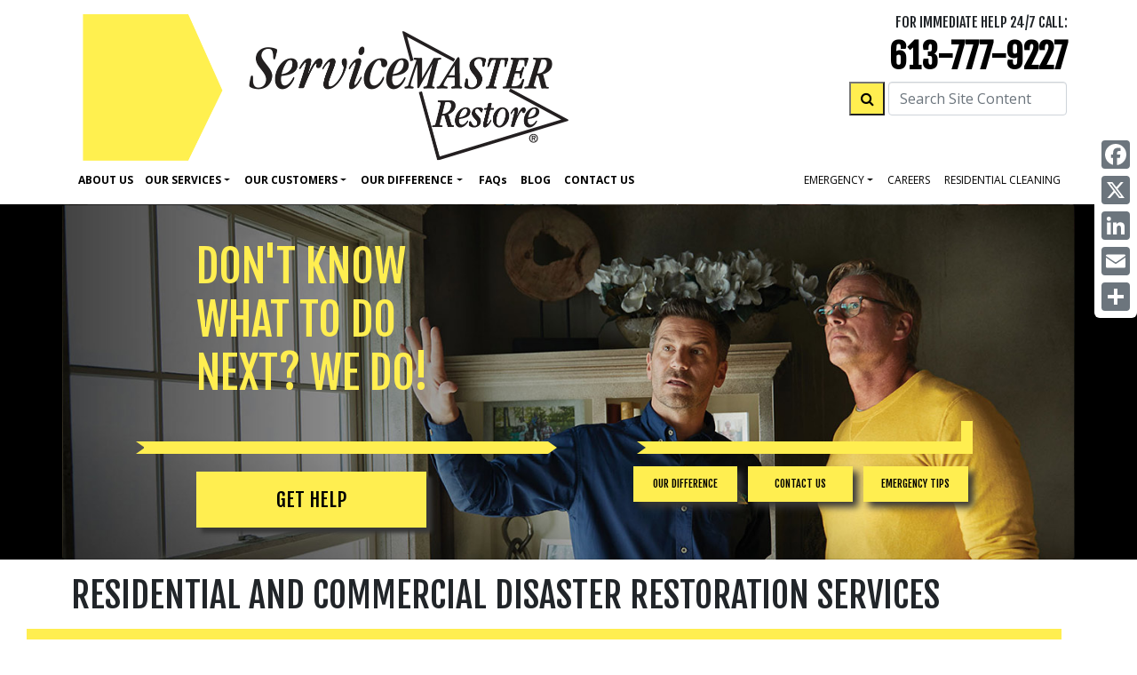

--- FILE ---
content_type: text/html; charset=UTF-8
request_url: https://svmrestore-kingston.ca/
body_size: 52590
content:
<!DOCTYPE html>
<html lang="en">

    <head>
        <meta name="viewport" content="width=device-width, initial-scale=1, shrink-to-fit=no">
<title>Restoration Company in Kingston, Gananoque, Sharbot Lake | Water Damage Restoration | Fire Damage | Mould Removal</title>
<meta name="description" content="Disaster restoration services from ServiceMaster Restore of Kingston including water damage repair and fire damage restoration, mould abatement, mould removal, mould remediation, basement flood repair and smoke damage for Kingston, Gananoque, Sharbot Lake" />
<meta http-equiv="Content-type" content="text/html;charset=UTF-8">
<link rel="canonical" href="https://svmrestore-kingston.ca" />
<meta name="google-site-verification" content="BFKEwu-8rVkAXmV5jwO5KvGFfPNljTcI9YntZN17_IE" />

<link rel="icon" href="https://svmrestore-kingston.ca/images/assets/restore/favicon.png">


<script type="application/ld+json">
  {
    "@context": "https://schema.org",
    "@type": "LocalBusiness",
    "image": "https://svmrestore-kingston.ca/images/sm-restore/corporate/Home/header/employee-and-customer-in-fire-damaged-bedroom-by-window.jpeg",
    "logo": "https://svmrestore-kingston.ca/images/assets/logo_restore.svg",
    "@id": "https://svmrestore-kingston.ca",
    "name": "ServiceMaster Restore of Kingston",
    "address": {
      "@type": "PostalAddress",
      "streetAddress": "ServiceMaster Restore of Kingston, 560 O&#039;Connor Drive, ",
      "addressLocality": "Kingston",
      "addressRegion": "ON",
      "postalCode": "K7P 1N3",
      "addressCountry": "CA"
    },

    "geo": {
      "@type": "GeoCoordinates",
      "latitude": "44.26076966",
      "longitude": "-76.56461048"
  },
    "url": "https://svmrestore-kingston.ca",
    "telephone": "613-777-9227",
    "areaServed": ["Kingston, Gananoque, Sharbot Lake"]
  }
</script>


<!-- CSS -->
<link href="https://fonts.googleapis.com/css?family=Fjalla+One|Open+Sans:400,400i,700" rel="stylesheet">
<link rel="stylesheet" href="https://maxcdn.bootstrapcdn.com/font-awesome/4.3.0/css/font-awesome.min.css">
<link rel="stylesheet" href="/css/sm-restore/bootstrap.min.css" media="all" type="text/css" />
<link href="/css/svg_animation.css" rel="stylesheet">
<link href="/css/sm-restore/2021_styles.css" rel="stylesheet">
<link href="/css/sm-restore/responsive.css" rel="stylesheet">

  





  <!-- Header G4A Google Tag Manager -->
<script>

(function (w, d, s, l, i) {
    w[l] = w[l] || [];
    w[l].push({
        'gtm.start': new Date().getTime(),
        event: 'gtm.js'
    });
    var f = d.getElementsByTagName(s)[0],
        j = d.createElement(s),
        dl = l != 'dataLayer' ? '&l=' + l : '';
    j.async = true;
    j.src =
        'https://www.googletagmanager.com/gtm.js?id=' + i + dl;
    f.parentNode.insertBefore(j, f);
})(window, document, 'script', 'dataLayer', 'GTM-KFM5CXT');
    
    </script>
<!-- End Google Tag Manager -->
<script src='https://www.google.com/recaptcha/api.js'></script>

<script type="/text/javascript" src="/js/2021.js" defer></script>




<style>
  /* Hide the AddToAny vertical share bar when the screen is less than 981 pixels wide. */
  @media screen and (max-width: 980px) {
      .a2a_floating_style.a2a_vertical_style { display: none; }
  }
  /* Hide the AddToAny horizontal share bar when the screen is greater than 980 pixels wide. */
  @media screen and (min-width: 981px) {
      .a2a_floating_style.a2a_default_style { display: none; }
  }
</style>
        <style>

            html{
                scroll-padding-top: 60%;
                /* scroll-padding-top: 550px; */
            }

            .franchisee-videos{
                max-width: 450px;
            }



            @media (min-width:576px) {
                .social-icons{
                    position: relative;
                    top: 20px;
                }
            }

            @media (min-width:768px) {
                .social-icons{
                    position: relative;
                    top: 20px;
                }
            }

            @media (min-width:992px) {
                .social-icons{
                    position: relative;
                    top: 30px;
                }
            }

            @media (min-width:1200px) {
                .social-icons{
                    position: relative;
                    top: 90px;
                }
            }

        </style>


    </head>

    <body class="p-0">

        <a class="skip-link" href="#main" title="skip to content">Skip to content</a>

        <!--navigation-->
        <header>

          <a class="skip-link" href="#main" title="skip to content">Skip to content</a>

<nav class="navbar navbar-expand-lg fixed-top navbar-light bg-white main_nav" aria-labelledby="Main Navigation">
    <div class="container d-block">
        <div class="row w-100 p-2 d-flex m-0 flex-nowrap justify-content-between">
            
            <div class="col-10 w-100 col-lg-6 p-0 d-flex align-items-center justify-content-start">
                <a class="nav_logo m-0" href="/">
                    <img class="img-fluid left-side-navbar-logo" width="100%" height="auto" src="/images/assets/logo_restore.png" alt="ServiceMaster Restore home page">
                </a>
            </div>

            
            <div class="col-2 w-100 col-lg-6 p-0 justify-content-end">
                <div class="row">

                    <div class="col-12 p-0 text-right">
                        <div class="text-right row" id="">
                            <div class="col-12">
                                <p class="mb-0 h5 dark_gray d-none d-lg-block">FOR IMMEDIATE HELP 24/7 CALL:</p>
                            </div>
                        </div>

                        <div class="row">
                            <div class="col-12">
                                <p class="telephone d-none d-lg-block mb-0"><a class="telephone" href="tel:613-777-9227">613-777-9227</a></p>
                                                            </div>
                        </div>

                        

                        <div class="d-block d-lg-none row">
                            <div class="col-12">
                                <a href="tel:613-777-9227">
                                    <i class="fa fa-phone-square fa-4x"></i>
                                </a>
                            </div>
                        </div>

                        <div class="row flex-nowrap pr-3">
                            <div class="col-12" id="">

                                <form method="POST" action="https://svmrestore-kingston.ca/site_search" accept-charset="UTF-8" id=""><input name="_token" type="hidden" value="KW1YwquIsMVJykfr0crci2GyyQ5GeKaH9ucrz6Dr">


    <div class="row flex-nowrap justify-content-end">

        <div class="pl-3 ">
            <button type="submit" id="" style="min-width: 40px; min-height: 38px;" class="bg-yellow d-none d-lg-block"><i class="fa fa-search"></i></button>
        </div>

        <div class="pl-1 pr-0 " id="">
            <label for="search_input" class="d-none">Search Site Content</label>
            <input placeholder="Search Site Content" id="search_input" class=" d-none d-lg-block form-control" name="search_input" type="text">
        </div>

    </div>


</form>

                                

                            </div>
                        </div>

                        <div class="row justify-content-end pt-2">
                                                    </div>

                    </div>

                    <div class="col-12 p-0 d-flex justify-content-end align-items-center d-lg-none">
                        <button class="navbar-toggler drop_button" type="button" data-toggle="collapse" data-target="#navbar_main" aria-controls="navbar_main" aria-expanded="false" aria-label="Toggle navigation">
                            <span class="navbar-toggler-icon"></span>
                        </button>
                    </div>
                </div>
            </div>
        </div>
        


        <div class="row">
            <div class="col-12 py-0 px-2 d-flex justify-content-end">

                <div class="collapse navbar-collapse bg-white" id="navbar_main">
                    <ul class="navbar-nav mr-auto text-right">
                        <!--navigation items-->
                        <li id="about"><a href="/about/">About Us</a></li>

                        <li class="nav-item dropdown">
                            <a class="nav-link dropdown-toggle" href="#" id="ourServicesDropdown" role="button" data-toggle="dropdown" aria-haspopup="true" aria-expanded="false">Our Services</a>
                            <div class="dropdown-menu p-0 justify-content-end" aria-labelledby="Our Servivces Dropdown">
                                <div class="row">
                                    <div class="col-6">
                                        <div class="p-1">
                                            <a class="dropdown-item px-2 py-0" href="/services-residential" title="Residential Services">Residential Services</a></div>

                                                                                    <div class="p-1"><a class="dropdown-item px-2 py-0 font-weight-normal" href="/services-residential/water_damage/" title="Water Damage">Water Damage</a></div>
                                                                                    <div class="p-1"><a class="dropdown-item px-2 py-0 font-weight-normal" href="/services-residential/fire_damage/" title="Fire Damage">Fire Damage</a></div>
                                                                                    <div class="p-1"><a class="dropdown-item px-2 py-0 font-weight-normal" href="/services-residential/mould_removal/" title="Mould Removal">Mould Removal</a></div>
                                                                                    <div class="p-1"><a class="dropdown-item px-2 py-0 font-weight-normal" href="/services-residential/reconstruction/" title="Reconstruction">Reconstruction</a></div>
                                                                                    <div class="p-1"><a class="dropdown-item px-2 py-0 font-weight-normal" href="/services-residential/trauma_cleanup/" title="Trauma-Site Clean Up">Trauma-Site Clean Up</a></div>
                                        
                                                                                    <div class="p-1"><a class="dropdown-item px-2 py-0 font-weight-normal" href="/services-residential/other_services"  title="Other Residential Services">Other Services</a></div>
                                        
                                    </div>

                                    <div class="col-6">
                                        <div class="p-1"><a class="dropdown-item px-2 py-0" href="/services-commercial" title="Commercial Services">Commercial Services</a></div>

                                                                                    <div class="p-1"><a class="dropdown-item px-2 py-0 font-weight-normal" href="/services-commercial/water_damage/" title="Water Damage">Water Damage</a></div>
                                                                                    <div class="p-1"><a class="dropdown-item px-2 py-0 font-weight-normal" href="/services-commercial/fire_damage/" title="Fire Damage">Fire Damage</a></div>
                                                                                    <div class="p-1"><a class="dropdown-item px-2 py-0 font-weight-normal" href="/services-commercial/mould_removal/" title="Mould Removal">Mould Removal</a></div>
                                                                                    <div class="p-1"><a class="dropdown-item px-2 py-0 font-weight-normal" href="/services-commercial/reconstruction/" title="Reconstruction">Reconstruction</a></div>
                                                                                    <div class="p-1"><a class="dropdown-item px-2 py-0 font-weight-normal" href="/services-commercial/trauma_cleanup/" title="Trauma-Site Clean Up">Trauma-Site Clean Up</a></div>
                                        
                                                                                    <div class="p-1"><a class="dropdown-item px-2 py-0 font-weight-normal" href="/services-commercial/other_services" title="Other Commercial Services">Other Services</a></div>
                                        
                                    </div>
                                </div>
                            </div>
                        </li>


                        <li class="nav-item dropdown">
                            <a class="nav-link dropdown-toggle" href="#" id="ourCustomersDropdown" role="button" data-toggle="dropdown" aria-haspopup="true" aria-expanded="false">Our Customers</a>
                            <div class="dropdown-menu p-0 w-50 justify-content-end" aria-labelledby="Our Customers Dropdown">
                                <div class="p-1"><a class="dropdown-item px-2 py-0" href="/customers/insurance/" title="Insurance">Insurance</a></div>
                                <div class="p-1"><a class="dropdown-item px-2 py-0 font-weight-normal" href="/customers/business/" title="Businesses">Businesses</a></div>
                                <div class="p-1"><a class="dropdown-item px-2 py-0 font-weight-normal" href="/customers/homeowner/" title="Homeowners">Homeowners</a></div>
                                <div class="p-1"><a class="dropdown-item px-2 py-0 font-weight-normal" href="/customers/propertymanager/" title="Property Managers">Property Managers</a></div>
                            </div>
                        </li>

                        <li class="nav-item dropdown">
                            <a class="nav-link dropdown-toggle" href="#" id="ourDifferenceDropdown" role="button" data-toggle="dropdown" aria-haspopup="true" aria-expanded="false">Our Difference</a>
                            <div class="dropdown-menu p-0" aria-labelledby="Our Difference Dropdown">
                                <div class="p-1"><a class="dropdown-item px-2 py-0" href="/solutions/">Our Difference</a></div>
                                <div class="p-1"><a class="dropdown-item px-2 py-0 font-weight-normal" href="/solutions/gogreen/">GoGreen</a></div>
                            </div>
                        </li>

                        <li id="faq"><a href="/faqs/">Faq<span style="text-transform: lowercase;">s</span></a></li>
                        <li id="news"><a href="/news/">Blog</a></li>
                        <li id="contact_c"><a href="/contact_c/">Contact Us</a></li>
                        <!--end navigation items-->
                    </ul>

                    
                    <ul class="nav navbar-nav navbar-right text-right">
                        

                        <li class="nav-item dropdown">
                            <a class="nav-link dropdown-toggle" href="#" id="emergencyDropdown" role="button" data-toggle="dropdown" aria-haspopup="true" aria-expanded="false">Emergency</a>
                            <div class="dropdown-menu p-0 justify-content-end" aria-labelledby="Emergency Dropdown">
                                <div class="p-1"><a class="dropdown-item px-2 py-0" href="/emergency/" title="Emergency Tips">Tips</a></div>
                                <div class="p-1"><a class="dropdown-item px-2 py-0 font-weight-normal" href="/emergency/wildfire" title="Wildfire Resources">Wildfire Resources</a></div>
                                <div class="p-1"><a class="dropdown-item px-2 py-0 font-weight-normal" href="/emergency/flood" title="Flooding Resources">Flooding Resources</a></div>
                                <div class="p-1"><a class="dropdown-item px-2 py-0 font-weight-normal" href="/emergency/windstorm" title="Windstorm Resources">Windstorm Resources</a></div>
                                <div class="p-1"><a class="dropdown-item px-2 py-0 font-weight-normal" href="/emergency/icestorm" title="Ice Storm Resources">Ice Storm Resources</a></div>
                            </div>
                        </li>

                                                <li class="nav-item"><a class="nav-link" href="/employment/" title="careers">careers</a></li>

                                                    <li class="nav-item"><a class="nav-link" href="/residential/" title="residential carpet cleaning">residential cleaning</a></li>
                                                
                                                                    </ul>


                </div>

            </div>
        </div>
    </div>
</nav>

<div class="a2a_kit a2a_kit_size_32 a2a_floating_style a2a_vertical_style" data-a2a-icon-color="#6c757d" style="right:0px; top:150px;">
    <a class="a2a_button_facebook"></a>
    <a class="a2a_button_x"></a>
    <a class="a2a_button_linkedin"></a>
    <a class="a2a_button_email"></a>
    <a class="a2a_dd" href="https://www.addtoany.com/share"></a>
</div>



          <!--body-->
          <section class="banner-back d-none d-lg-block top-pad">

              <div class="container h-100">
                  <div class="row h-100">
                      <div class="inner-image col-sm-12 card h-100">

                          <div class="black-triangle col-xs-1" aria-hidden="true"></div>

                          <div class="box animation">
                              <p class="h1 banner-slogan">
                                  DON'T KNOW<br>
                                  WHAT TO DO<br>
                                  NEXT? WE DO!
                              </p>
                              <div id="a1" class="line" aria-hidden="true">
                              </div>
                              <div id="banner-call"><a href="/contact_c">GET HELP</a></div>
                          </div>

                          <div class="animatedBox box animation">
                              <div id="a2" class="line" aria-hidden="true"></div>
                              <div id="a3" class="line" aria-hidden="true"></div>
                              <div id="a4" class="line" aria-hidden="true"></div>
                              <div id="a5" class="line" aria-hidden="true"></div>
                              <div class="banner-strip franchisee">
                                  <ul class="banner-menu">
                                      <li class="d-inline"><a href="/solutions/">OUR DIFFERENCE</a></li>
                                      <li class="d-inline"><a href="/contact_c/">CONTACT US</a></li>
                                      <li class="d-inline"><a href="/emergency/">EMERGENCY TIPS</a></li>
                                  </ul>
                              </div>
                          </div>

                      </div>
                  </div>
                  <!--end row-->
              </div>

            
          </section>

          <!--Small screen alternative-->
          <section class="inner-image d-bock d-lg-none text-center top-pad p-5" aria-hidden="true">
              <h2 class="container text-yellow text-shadow">Don't know what to do next? We do.<sup>&trade;</sup></h2>
              <button class="bottom-down col-xs-8 mx-auto"><a href="tel:1-800-737-7663">GET HELP</a></button>

                        </section>

        </header>

        <main name="main" id="main">

            <section class="container">
                <div class="row">

                    <h1 class="topper pt-3" style="padding-right: 0px !important;">RESIDENTIAL AND COMMERCIAL DISASTER RESTORATION SERVICES</h1>

                    <div class="col-lg-12 col-md-12">

                        <div class="float-lg-right d-none d-lg-block pb-4 mb-5 w-50">
                            <div class="home-video mb-4">
                                <div class="videotainer text-center">
                                    <iframe title="YouTube video player" src="https://www.youtube.com/embed/u9GfY6573iM?si=jTrDRIWKwpMsx8M4&rel=0"
                                        width="1000px" height="800px" frameborder="0" allowfullscreen id="video"
                                        allow="autoplay"
                                        loading="lazy"></iframe>
                                </div>

                                <div class="video-line horizontal" aria-hidden="true"></div>
                                <div class="video-line vertical" aria-hidden="true"></div>
                                <div class="video-line buttonlink" aria-hidden="true"></div>
                                <div class="buttontainer" role="button">
                                    <a class="video-more" id="play-button">Watch Video</a>
                                </div>
                            </div>

                            <div class="social-icons">
                                <div class="d-flex justify-content-center">

                                                                                                                                                                                    
                                </div>
                            </div>


                        </div>



                        <p>&nbsp;<strong>ServiceMaster Restore</strong>&nbsp;<strong>of Kingston </strong>offers a wide variety of cleaning and restoration services of which includes; water damage restoration, fire and&nbsp;smoke damage restoration, odour control,&nbsp;windstorm damage, vehicle impact damage, break and enter emergency and repair services, mould remediation, oil spill remediation,&nbsp; type 1 &amp; 2 asbestos remediation and post construction and carpet cleaning services.</p>
<p>Through the <strong>IICRC</strong> our technicians and project managers have been certified in fire and smoke restoration, water damage restoration, odour control, applied structural drying, health and safety and applied microbial remediation.&nbsp;<strong><strong>ServiceMaster</strong>&nbsp;Restore&nbsp;of Kingston </strong>is committed to delivering quality service to our customers through the development of professional employees as well as consistent review and inspection to ensure customer satisfaction.</p>
<p><strong>ServiceMaster</strong><strong>&nbsp;Restore of Kingston's</strong> service area is Kingston,&nbsp;west to Deseronto, east to Gananoque, and north to Kaladar.</p>
<p style="text-align: right;"><a title="Click for the Business Review of Service Master of Kingston, a Fire &amp; Water Damage Restoration in Kingston ON" href="https://www.bbb.org/ottawa/business-reviews/fire-and-water-damage-restoration/service-master-of-kingston-in-kingston-on-20611#sealclick" target="_blank" rel="noopener"><img style="border: 0;" src="https://seal-ottawa.bbb.org/seals/blue-seal-96-50-servicemasterofkingston-20611.png" alt="Click for the BBB Business Review of this Fire &amp; Water Damage Restoration in Kingston ON" /></a></p>


                        

                        <div class="d-md-block d-lg-none col-md-12">
                            <div class="home-video">
                                <div class="videotainer text-center">
                                    <iframe title="YouTube video player" src="https://www.youtube.com/embed/u9GfY6573iM?si=jTrDRIWKwpMsx8M4&rel=0"
                                        width="1000px" height="800px" frameborder="0" allowfullscreen id="video"
                                        allow="autoplay"></iframe>
                                </div>

                                <div class="video-line horizontal" aria-hidden="true"></div>
                                <div class="video-line vertical" aria-hidden="true"></div>
                                <div class="video-line buttonlink" aria-hidden="true"></div>
                                <div class="buttontainer" role="button">
                                    <a class="video-more" id="play-button">Watch Video</a>
                                </div>
                            </div>

                            <div class="social-icons">
                                <div class="d-flex justify-content-center">

                                                                                                                                                                                    
                                </div>
                            </div>
                        </div>

                    </div>

                </div>

                <!--end .row-->
            </section>

            <!-- DIVISIONS SECTION -->

            <section class="blackstripe divisions franchisee"></section>

            <div class="container p-5 bg-white mt-3">
                <div class="row w-100 h-100 m-0 align-items-center justify-content-around">
                    <div class="card-deck align-items-center justify-content-around">
                        <div class="col-xl-4 col-lg-12 px-0 mx-0 py-3">
                            <div class="card bg-dark text-white"
                                style="background-image:linear-gradient(rgba(0, 0, 0, 0.5), rgba(0, 0, 0, 0.3)), url(/images/sm-restore/franchise/home/services/Water-Damage-in-Living-Room.jpg); background-size:cover;">
                                <div class="card-body">
                                    <h2 class="card-title">WATER AND FLOOD DAMAGE</h2>
                                    <div class="card-text">
                                        <p>ServiceMaster Restore of Kingston is always available to provide reliable water damage restoration services. We use advanced technology and products to ensure expert assistance, 24/7, throughout the year.</p>
                                    </div>

                                </div>
                                <div class="card-footer divbuttons2 d-flex mx-1 px-2  justify-content-center">
                                    <a href="/services-residential/water_damage/"
                                        class="divilink mx-2 px-1">RESIDENTIAL</a>
                                    <a href="/services-commercial/water_damage/"
                                        class="divilink mx-2 px-1">COMMERCIAL</a>
                                </div>
                            </div>
                        </div>

                        <div class="col-xl-4 col-lg-12 px-0 mx-0 py-3">
                            <div class="card bg-dark text-white"
                                style="background-image:linear-gradient(rgba(0, 0, 0, 0.5), rgba(0, 0, 0, 0.3)), url(/images/sm-restore/franchise/home/services/Customer-in-Fire-Damaged-Kitchen.jpeg); background-size:cover;">
                                <div class="card-body">
                                    <h2 class="card-title">FIRE AND SMOKE DAMAGE</h2>
                                    <div class="card-text">
                                        <p>Trust ServiceMaster Restore of Kingston when your property has experienced fire and smoke damage. We use the most up-to-date technology, equipment, and processes in our fire damage restoration procedures.</p>
                                    </div>

                                </div>
                                <div class="card-footer divbuttons2 d-flex mx-1 px-2 justify-content-center">
                                    <a href="/services-residential/fire_damage/"
                                        class="divilink mx-2 px-1">RESIDENTIAL</a>
                                    <a href="/services-commercial/fire_damage/"
                                        class="divilink mx-2 px-1">COMMERCIAL</a>
                                </div>
                            </div>
                        </div>

                        <div class="col-xl-4 col-lg-12 px-0 mx-0 py-3">
                            <div class="card bg-dark text-white"
                                style="background-image:linear-gradient(rgba(0, 0, 0, 0.5), rgba(0, 0, 0, 0.3)), url(/images/sm-restore/franchise/home/services/Wallpaper-Peeling-Mould.jpeg); background-size:cover;">
                                <div class="card-body">
                                    <h2 class="card-title">MOULD REMOVAL</h2>
                                    <div class="card-text">
                                        <p>If you notice the presence of mould, contact the mould removal experts at ServiceMaster Restore of Kingston. We provide mould abatement and remediation services to prevent potential health risks and long-term damage to your property.</p>
                                    </div>

                                </div>
                                <div class="card-footer divbuttons2 d-flex mx-1 px-2  justify-content-center">
                                    <a href="/services-residential/mould_removal/"
                                        class="divilink mx-2 px-1">RESIDENTIAL</a>
                                    <a href="/services-commercial/mould_removal/"
                                        class="divilink mx-2 px-1">COMMERCIAL</a>
                                </div>
                            </div>
                        </div>

                    </div>
                </div>


            </div>
            <div class="clearfix"></div>
            <!-- FAQs SECTION -->
            <!-- Section sources a JS file 2021.js -->

            <section class="faqs mt-1" aria-hidden="true">
                <article class="faqs blackback container">
                    <div id="faq-arrow1"></div>
                    <div id="faq-arrow2"></div>
                    <div class="frame">
                        <h2>FAQs</h2>
                        <a href="/faqs/" class="moreFaqs">More FAQs</a>
                        <ul class="questions">
                            <li id="question1" data-tab-target="#answer1" class="active">When would my business use SRM?</li>
                            <li id="question2" data-tab-target="#answer2">How quickly can ServiceMaster Restore respond to the emergency situation at my home?</li>
                            <li id="question3" data-tab-target="#answer3">What is that smell?</li>
                        </ul>
                        <div class="tab-content faq-content">
                            <div id="answer1" data-tab-content class="active">
                                <p>If your organization has experienced damage or downtime due to a storm, fire, flood, or other unforeseen event, ServiceMaster Recovery Management offers a comprehensive solution for disasters of all sizes. Our goal is to get your business back up and running as soon as possible using advanced processes and industry-leading technology. Additionally, we can help you prepare for future events through our planning services.</p>
                            </div>
                            <div id="answer2" data-tab-content >
                                <p>ServiceMaster Restore is available to take your call 24 hours a day, 7 days a week, 365 days a year. Depending on the situation and conditions, a ServiceMaster Restore representative will arrive at your home for an initial evaluation within a 2 to 4 hours of receiving the call, or sooner. </p>
                            </div>
                            <div id="answer3" data-tab-content >
                                <p>Usually, if it smells like mould, it is mould. Mould or mildew odours are due to the presence of fungi in the air, inside pipes or walls, or hidden in other parts of your home. Mould is thicker than mildew, so if the smell is particularly strong, that&rsquo;s a clue that it&rsquo;s mould and you need to act fast to prevent further growth.</p>
                            </div>
                        </div>
                    </div>
                </article>
            </section>


            <div class="clearfix"></div>
            <!-- FAQ FOR MOBILE  -->

            <section class="mobile-faq" aria-hidden="true">
                <article class="mobile-faq blackback pt-5 pb-2 container">
                    <div class="frame">
                        <h2 class="mx-5">FAQs</h2>
                        <div class="accordion">
                            <div>
                                <input type="radio" name="example_accordion" id="section1" class="accordion__input">
                                <label for="section1" class="accordion__label">When would my business use SRM?</label>
                                <div class="accordion__content">
                                    <p>If your organization has experienced damage or downtime due to a storm, fire, flood, or other unforeseen event, ServiceMaster Recovery Management offers a comprehensive solution for disasters of all sizes. Our goal is to get your business back up and running as soon as possible using advanced processes and industry-leading technology. Additionally, we can help you prepare for future events through our planning services.</p>
                                </div>
                            </div>
                            <div>
                                <input type="radio" name="example_accordion" id="section2" class="accordion__input">
                                <label for="section2" class="accordion__label">How quickly can ServiceMaster Restore respond to the emergency situation at my home?</label>
                                <div class="accordion__content">
                                    <p>ServiceMaster Restore is available to take your call 24 hours a day, 7 days a week, 365 days a year. Depending on the situation and conditions, a ServiceMaster Restore representative will arrive at your home for an initial evaluation within a 2 to 4 hours of receiving the call, or sooner. </p>
                                </div>
                            </div>
                            <div>
                                <input type="radio" name="example_accordion" id="section3" class="accordion__input">
                                <label for="section3" class="accordion__label">What is that smell?</label>
                                <div class="accordion__content">
                                    <p>Usually, if it smells like mould, it is mould. Mould or mildew odours are due to the presence of fungi in the air, inside pipes or walls, or hidden in other parts of your home. Mould is thicker than mildew, so if the smell is particularly strong, that&rsquo;s a clue that it&rsquo;s mould and you need to act fast to prevent further growth.</p>
                                </div>
                            </div>
                        </div>
                        <a href="#" class="moreFaq">More FAQs</a>
                </article>
            </section>



            <!-- Mould Removal Section -->

            <section id="mouldHome">
                <article class="container">
                    <div class="row">
                        <div class="col-md-4">
                            <div class="mould-image"
                                style="background-image:linear-gradient(rgba(0, 0, 0, 0.5), rgba(0, 0, 0, 0.3)), url(/images/sm-restore/franchise/home/Black-Mould-on-Wall.jpeg); background-size: cover; background-position: center;">
                            </div>
                        </div>
                        <div class="col-md-8">
                            <h2 class="mould-title">Mould Remediation Services</h2>
                            <p>Renovations and general maintenance can uncover quite a few unexpected issues, mould being
                                one of the most
                                common. Aside from being unsightly, mould can cause structural problems and health
                                issues, including
                                chronic asthma in children who are exposed. Large scale mould remediation is difficult
                                because of airborne
                                spores which require specialized equipment to remove. The technicians at ServiceMaster
                                Restore are mould
                                experts, specially trained in mould removal and mould cleanup. We have the experience, the
                                training and the
                                equipment to safely remove mould from your home. Call ServiceMaster Restore to get rid of
                                your mould problem
                                today.</p>
                        </div>
                    </div>
                </article>
            </section>



            <!-- BLOG SECTION -->

            <section id="blogsHome" class="blogs">
                <article class="news beige-back container">
                    <h2 class="newstitle">BLOG</h2>
                      <div class="row blog-unit img-left">

                        <div class="home_page_blog_image col-lg-4 col-md-12 border border-8 border-warning p-0" aria-hidden="true">
                            <div class="blogimage w-100 h-100" style="background:url(https://servicemaster-images.s3.ca-central-1.amazonaws.com/location/smr_74/posts/vandalism-home-1388427158.jpg) center center no-repeat; background-size: cover;"></div>
                        </div>



                        <div class="col-lg-8 col-md-12 new-blog-box">
                          <h3 class="blog-title">Preventative Measures Against Intentional Acts of Property Damage</h3>
                          <div class="blogBox blogBoxRight">
                              From graffiti to broken windows and fencing—or more severe destruction such as arson or break-ins—the consequences of intentional acts of property damage can occur unexpectedly and leave homeowners with a deep sense of violation as well as expensive repairs.
                              <div class="line gounder" aria-hidden="true"></div>
                              <div class="line tobutton" aria-hidden="true"></div>
                              <a href="/post/Preventative-Measures-Against-Intentional-Acts-of-Property-Damage" class="readMore" aria-labelledby="Preventative Measures Against Intentional Acts of Property Damage">READ MORE</a>
                          </div>
                        </div>

                      </div>

                    <br>
                    <br>

                    <div class="row blog-unit img-right">
                        <div class="col-lg-8 col-md-12">
                            <h3 class="blog-title">How Does Smoke Damage Affect Your Home’s Contents?</h3>
                            <div class="blogBox blogBoxLeft">
                                Even after a house fire has been extinguished and firefighting efforts have ended, the lingering effects of smoke and soot can continue to cause significant damage to the contents of your home. Both smoke and soot are highly acidic and can quickly corrode a variety of materials. The severity of deterioration increases if not addressed promptly, making immediate cleanup and remediation crucial.
                                <div class="line gounder" aria-hidden="true"></div>
                                <div class="line tobutton" aria-hidden="true"></div>
                                <a href="/post/How-Does-Smoke-Damage-Affect-Your-Homes-Contents" class="readMore" aria-labelledby="How Does Smoke Damage Affect Your Home’s Contents?">READ MORE</a>
                            </div>
                        </div>

                        <div class="home_page_blog_image col-lg-4 col-md-12 border border-8 border-warning p-0"aria-hidden="true">
                            <div class="blogimage w-100 h-100" style="background:url(https://servicemaster-images.s3.ca-central-1.amazonaws.com/location/smr_74/posts/smoke-damage-1419329658.jpg) center center no-repeat; background-size:cover;"></div>
                        </div>
                    </div>

                </article>
            </section>

            <!-- END BLOG SECTION -->
            <!-- NEWS DEVELOPMENTS -->

            <section class="updates">
                <article class="container">
                    <div class="col-sm-10 updates-content pt-2">
                        <h2 class="updates-title">NEWS AND DEVELOPMENTS</h2>
                        <h3 class="update-title">Weather Disasters Are Reshaping Canada’s Home Insurance Market</h3>
                        <div class="update-content">
                            <p>Canada&rsquo;s insurance system is feeling the strain of extreme weather. A new TD Economics analysis warns that catastrophic storms, floods and fires have caused nearly $60 billion in insured damage since 1983, with average annual losses more than doubling in the last decade. Personal property now accounts for over 60% of losses, driving sharp home-insurance premium hikes, reduced coverage in high-risk areas, and tougher limits on government disaster assistance&mdash;raising urgent questions about climate resilience and financial protection for households.</p>
<p><a href="https://economics.td.com/ca-extreme-weather-and-insurance">https://economics.td.com/ca-extreme-weather-and-insurance</a></p>
                        </div>
                        <div class="arrowleft" aria-hidden="true"></div>
                        <div class="arrowdown" aria-hidden="true"></div>
                        <a href="/news/" class="moreNews">MORE NEWS</a>
                    </div>
                </article>
            </section>
            <!-- END NEWS DEVELOPMENTS -->






        </main>
        <!--end .content-->
        <div class="clearfix"></div>

        <footer class="footer mt-5">
    <div class="container padded">
        <div class="row">

            <div class="col-lg-7 col-md-12">
                <p class="yellow fnt36 access">Restoring Peace of Mind<sup class="footer_sup">&reg;</sup></p>

                <div id="foot_nav" class="main hidden-xs">
                    <div class="d-none d-sm-none d-md-block" >
                        <a href="/about">ABOUT US</a>
                        <a href="/services-residential">OUR SERVICES</a>
                        <a href="/customers/insurance">OUR CUSTOMERS</a>
                        <a href="/solutions">OUR DIFFERENCE</a>

                        <a href="/faqs">FAQs</a>
                        <a href="/news">BLOG</a>
                        <a href="/contact_c" class="noline">CONTACT US</a>
                        <br>
                        <a href="/services-residential/water_damage">WATER DAMAGE RESTORATION</a>
                        <a class="noline" href="/services-residential/fire_damage">FIRE DAMAGE RESTORATION</a>
                        <br>
                    </div>


                    <div class="visible-md access">
                        <a href="/sitemap/">SITEMAP</a>
                        <a href="/privacy/">PRIVACY</a>
                        <a class="noline" href="/accessibility/">ACCESSIBILITY</a>
                    </div>
                </div>

                <!--end foot_nav-->
                <div id="foot_nav2" class="d-none d-sm-none d-md-block">
                    <a target="_blank" href="http://www.servicemasterrestore.ca/">ServiceMaster Restore</a>

                    <a target="_blank" href="http://servicemasterclean.ca/">ServiceMaster Clean</a>
                    <a class="noline" target="_blank" href="http://www.servicemaster.ca/">ServiceMaster of Canada</a>

                    <div class="d-md-none d-lg-block p-0 d-lg-block col-12 mt-3">
                        <img class="img-fluid" src="/images/assets/1-sm-mapleleaf.svg" style="width: 25px;">
                        <span class="text-white align-middle" >A PROUD CANADIAN COMPANY</span>
                    </div>

                    <div class="d-md-none d-lg-block p-0 d-lg-block col-12">
                        <p class="pt-3 footer_copyright" style="">An independent
                            business licensed to serve you by ServiceMaster of Canada.<br>Copyright ©
                            2026 ServiceMaster Canada. All rights reserved.
                        </p>
                    </div>
                </div>




            </div>

            <div class="col-lg-5 col-md-12 footer_details noline">
                <div class="row">

                    <div class="d-none d-md-block d-lg-none col-md-6 mt-4 footer_text">
                        
                            <p class="my-0 pb-1">ServiceMaster Restore of Kingston</p>
                            <p class="my-0 pb-1">560 O&#039;Connor Drive, </p>
                            <p class="my-0 pb-1">Kingston, ON, K7P 1N3</p>
                            <p class="my-0 pb-1">Tel: <a class="noline" href="tel:613-777-9227">613-777-9227</a></p>
                            <p class="my-0 pb-1">Email: <a class="text-white noline" href="mailto:servicemasterkingston@smking.ca" >servicemasterkingston@smking.ca</a></p>
                        
                    </div>

                    <div class="mb-2 col-lg-12 col-md-6 col-12">
                        <div class="noline access mt-2 text-center text-md-right">
                            
                            
                            <img class="img-fluid " width="auto" height="170px" src="/images/assets/ServiceMaster-Restore-Van.png" alt="">
                        </div>
                    </div>

                    <div class="d-md-none d-lg-block col-12 ">
                        <div class="footer_text text-right">
                            <p class="my-0 pb-1 access">ServiceMaster Restore of Kingston</p>
                            <p class="my-0 pb-1 access">560 O&#039;Connor Drive, </p>
                            <p class="my-0 pb-1 access">Kingston, ON, K7P 1N3</p>
                            <p class="my-0 pb-1 access">Tel: <a class="noline" href="tel:613-777-9227">613-777-9227</a></p>
                            <p class="my-0 pb-1 access">Email: <a class="text-white noline" href="mailto:servicemasterkingston@smking.ca" >servicemasterkingston@smking.ca</a></p>
                        </div>
                    </div>

                    <div class="d-lg-none col-12 mt-3 text-center text-md-left">
                        <img class="img-fluid" src="/images/assets/1-sm-mapleleaf.svg" style="width: 25px;">
                        <span class="text-white align-middle" >A PROUD CANADIAN COMPANY</span>
                    </div>


                </div>
                <div class="d-none d-block d-md-block d-lg-none col-md-12 mt-4 px-0">
                    <p class="pt-3 footer_copyright access" style="">An independent
                        business licensed to serve you by ServiceMaster of Canada.<br>Copyright ©
                        2026 ServiceMaster Canada. All rights reserved.
                    </p>
                </div>
            </div>
            <!--s_foot_nav-->
        </div>
        <br clear="all">
    </div>
</footer>

<!-- Go to addtoany.com to customize your tools -->
<script async src="https://static.addtoany.com/menu/page.js"></script>

<div class="a2a_kit a2a_kit_size_32 a2a_floating_style a2a_default_style" data-a2a-icon-color="#6c757d" style="left:50%; transform:translateX(-50%); width: max-content;">
    <a class="a2a_button_facebook"></a>
    <a class="a2a_button_x"></a>
    <a class="a2a_button_linkedin"></a>
    <a class="a2a_button_email"></a>
    <a class="a2a_dd" href="https://www.addtoany.com/share"></a>
</div>

    </body>
    <!-- Optional JavaScript -->
    <!-- jQuery first, then Popper.js, then Bootstrap JS -->
    <script src="https://code.jquery.com/jquery-3.2.1.slim.min.js"
      integrity="sha384-KJ3o2DKtIkvYIK3UENzmM7KCkRr/rE9/Qpg6aAZGJwFDMVNA/GpGFF93hXpG5KkN" crossorigin="anonymous">
    </script>
    <script src="https://cdnjs.cloudflare.com/ajax/libs/popper.js/1.12.9/umd/popper.min.js"
      integrity="sha384-ApNbgh9B+Y1QKtv3Rn7W3mgPxhU9K/ScQsAP7hUibX39j7fakFPskvXusvfa0b4Q" crossorigin="anonymous">
    </script>
    <script src="https://maxcdn.bootstrapcdn.com/bootstrap/4.0.0/js/bootstrap.min.js"
      integrity="sha384-JZR6Spejh4U02d8jOt6vLEHfe/JQGiRRSQQxSfFWpi1MquVdAyjUar5+76PVCmYl" crossorigin="anonymous">
    </script>

    

    <script src="https://player.vimeo.com/api/player.js"></script>

          <!-- Footer G4A Google Tag Manager (noscript) -->
<noscript>
    <iframe src="https://www.googletagmanager.com/ns.html?id=GTM-KFM5CXT" height="0" width="0" style="display:none;visibility:hidden"></iframe>
</noscript>
<!-- End Google Tag Manager (noscript) -->    
             <script>
            document.getElementById('play-button').addEventListener('click', function () {
                const videoId = 'u9GfY6573iM'; // Replace with your video ID
                const iframe = document.getElementById('video');
                iframe.src = `https://www.youtube.com/embed/${videoId}?autoplay=1&rel=0`;
            });
        </script>
    
    <script>
      //  ******************
      // MASTHEAD ANIMATIONS

      var a1anim = function () {
        var element = document.getElementById("a1");
        element.classList.add("grow");
      }

      var a2anim = function () {
        var element = document.getElementById("a2");
        element.classList.add("grow");
      }

      var a3anim = function () {
        var element = document.getElementById("a3");
        element.classList.add("grow");
      }

      var a4anim = function () {
        var element = document.getElementById("a4");
        element.classList.add("grow");
      }

      var a5anim = function () {
        var element = document.getElementById("a5");
        element.classList.add("grow");
      }

      function scoll_init() {
         window.addEventListener('scroll', function (e) {
             var distanceY = window.pageYOffset || document.documentElement.scrollTop,
                 shrinkOn = 300;
             if (distanceY > shrinkOn) {
                 $('#logo').addClass("smaller");
                 $('#phone').addClass("smaller");
             } else {
                 if ($('#logo').hasClass("smaller")) {
                     $('#logo').removeClass("smaller");
                 }
                 if ($('#phone').hasClass("smaller")) {
                     $('#phone').removeClass("smaller");
                 }
             }
         });
     }

      window.onload = function () {
        scoll_init();
        setTimeout(a1anim, 0000);
        setTimeout(a2anim, 1000);
        setTimeout(a3anim, 2000);
        setTimeout(a4anim, 3000);
        setTimeout(a5anim, 4000);
      }



      // END MASTHEAD ANIM

      // ***************

      // Vimeo Play btn
      // Froogaloop
      // https://s3-us-west-2.amazonaws.com/s.cdpn.io/3/froogaloop.js
      // https://github.com/vimeo/player-api/blob/master/javascript/froogaloop.js
      // https://a.vimeocdn.com/js/froogaloop2.min.js

    //   var iframe = document.getElementById('video');

    //   var player = new Vimeo.Player(iframe);


    //   // bind events
    //   var playButton = document.getElementById("play-button");

    //   playButton.addEventListener("click", function () {

    //     player.play().catch(function(error) {
    //       console.error('error playing the video:', error.name);
    //     });

    //   });

      const tabs = document.querySelectorAll('[data-tab-target]')
      const tabContents = document.querySelectorAll('[data-tab-content]')

      tabs.forEach(tab => {
        tab.addEventListener('click', () => {
          const target = document.querySelector(tab.dataset.tabTarget)
          tabContents.forEach(tabContent => {
            tabContent.classList.remove('active')
          })
          tabs.forEach(tab => {
            tab.classList.remove('active')
          })
          target.classList.add('active')
          tab.classList.add('active')
        })
      })


      // END FAQ TAB FUNCT
    </script>


</html>


--- FILE ---
content_type: text/css
request_url: https://svmrestore-kingston.ca/css/sm-restore/bootstrap.min.css
body_size: 169332
content:
:root {
--blue: #00a0af;
--indigo: #6610f2;
--purple: #6f42c1;
--pink: #e83e8c;
--red: #dc3545;
--orange: #fd7e14;
--yellow: #FFEE50;
--green: #8ec640;
--teal: #00a0af;
--cyan: #00a0af;
--white: #fff;
--gray: #6c757d;
--gray-dark: #343a40;
--primary: #00a0af;
--secondary: #6c757d;
--success: #8ec640;
--info: #00a0af;
--warning: #FFEE50;
--danger: #dc3545;
--light: #f8f9fa;
--dark: #343a40;
--breakpoint-xs: 0;
--breakpoint-sm: 576px;
--breakpoint-md: 768px;
--breakpoint-lg: 992px;
--breakpoint-xl: 1200px;
--font-family-sans-serif: "Open Sans", -apple-system, BlinkMacSystemFont, "Segoe UI", Roboto, "Helvetica Neue", Arial, "Noto Sans", sans-serif, "Apple Color Emoji", "Segoe UI Emoji", "Segoe UI Symbol", "Noto Color Emoji";
--font-family-monospace: SFMono-Regular, Menlo, Monaco, Consolas, "Liberation Mono", "Courier New", monospace
}

*,
::after,
::before {
box-sizing: border-box
}

html {
font-family: sans-serif;
line-height: 1.15;
-webkit-text-size-adjust: 100%;
-webkit-tap-highlight-color: transparent
}

article,
aside,
figcaption,
figure,
footer,
header,
hgroup,
main,
nav,
section {
display: block
}

body {
margin: 0;
font-family: "Open Sans", -apple-system, BlinkMacSystemFont, "Segoe UI", Roboto, "Helvetica Neue", Arial, "Noto Sans", sans-serif, "Apple Color Emoji", "Segoe UI Emoji", "Segoe UI Symbol", "Noto Color Emoji";
font-size: 1rem;
font-weight: 400;
line-height: 1.5;
color: #212529;
text-align: left;
background-color: #fff
}

[tabindex="-1"]:focus:not(:focus-visible) {
outline: 0 !important
}

hr {
box-sizing: content-box;
height: 0;
overflow: visible
}

h1,
h2,
h3,
h4,
h5,
h6 {
margin-top: 0;
margin-bottom: .5rem
}

p {
margin-top: 0;
margin-bottom: 1rem
}

abbr[data-original-title],
abbr[title] {
text-decoration: underline;
text-decoration: underline dotted;
cursor: help;
border-bottom: 0;
text-decoration-skip-ink: none
}

address {
margin-bottom: 1rem;
font-style: normal;
line-height: inherit
}

dl,
ol,
ul {
margin-top: 0;
margin-bottom: 1rem
}

ol ol,
ol ul,
ul ol,
ul ul {
margin-bottom: 0
}

dt {
font-weight: 700
}

dd {
margin-bottom: .5rem;
margin-left: 0
}

blockquote {
margin: 0 0 1rem
}

b,
strong {
font-weight: bolder
}

small {
font-size: 80%
}

sub,
sup {
position: relative;
font-size: 75%;
line-height: 0;
vertical-align: baseline
}

sub {
bottom: -.25em
}

sup {
top: -.5em
}

a {
color: #343a40;
text-decoration: none;
background-color: transparent
}

a:hover {
color: #121416;
text-decoration: underline
}

a:not([href]) {
color: inherit;
text-decoration: none
}

a:not([href]):hover {
color: inherit;
text-decoration: none
}

code,
kbd,
pre,
samp {
font-family: SFMono-Regular, Menlo, Monaco, Consolas, "Liberation Mono", "Courier New", monospace;
font-size: 1em
}

pre {
margin-top: 0;
margin-bottom: 1rem;
overflow: auto;
-ms-overflow-style: scrollbar
}

figure {
margin: 0 0 1rem
}

img {
vertical-align: middle;
border-style: none
}

svg {
overflow: hidden;
vertical-align: middle
}

table {
border-collapse: collapse
}

caption {
padding-top: .75rem;
padding-bottom: .75rem;
color: #6c757d;
text-align: left;
caption-side: bottom
}

th {
text-align: inherit
}

label {
display: inline-block;
margin-bottom: .5rem
}

button {
border-radius: 0
}

button:focus {
outline: 1px dotted;
outline: 5px auto -webkit-focus-ring-color
}

button,
input,
optgroup,
select,
textarea {
margin: 0;
font-family: inherit;
font-size: inherit;
line-height: inherit
}

button,
input {
overflow: visible
}

button,
select {
text-transform: none
}

[role=button] {
cursor: pointer
}

select {
word-wrap: normal
}

[type=button],
[type=reset],
[type=submit],
button {
-webkit-appearance: button
}

[type=button]:not(:disabled),
[type=reset]:not(:disabled),
[type=submit]:not(:disabled),
button:not(:disabled) {
cursor: pointer
}

[type=button]::-moz-focus-inner,
[type=reset]::-moz-focus-inner,
[type=submit]::-moz-focus-inner,
button::-moz-focus-inner {
padding: 0;
border-style: none
}

input[type=checkbox],
input[type=radio] {
box-sizing: border-box;
padding: 0
}

textarea {
overflow: auto;
resize: vertical
}

fieldset {
min-width: 0;
padding: 0;
margin: 0;
border: 0
}

legend {
display: block;
width: 100%;
max-width: 100%;
padding: 0;
margin-bottom: .5rem;
font-size: 1.5rem;
line-height: inherit;
color: inherit;
white-space: normal
}

progress {
vertical-align: baseline
}

[type=number]::-webkit-inner-spin-button,
[type=number]::-webkit-outer-spin-button {
height: auto
}

[type=search] {
outline-offset: -2px;
-webkit-appearance: none
}

[type=search]::-webkit-search-decoration {
-webkit-appearance: none
}

::-webkit-file-upload-button {
font: inherit;
-webkit-appearance: button
}

output {
display: inline-block
}

summary {
display: list-item;
cursor: pointer
}

template {
display: none
}

[hidden] {
display: none !important
}

.h1,
.h2,
.h3,
.h4,
.h5,
.h6,
h1,
h2,
h3,
h4,
h5,
h6 {
margin-bottom: .5rem;
font-family: "Fjalla One";
font-weight: 400;
line-height: 1.2
}

.h1,
h1 {
font-size: 2.5rem
}

.h2,
h2 {
/* font-size: 2rem; */
font-size: 1.75rem;

}

.h3,
h3 {
/* font-size: 1.75rem; */
font-size: 1.5rem;
}

.h4,
h4 {
/* font-size: 1.5rem; */
font-size: 1.25rem;
}

.h5,
h5 {
/* font-size: 1.25rem; */
font-size: 1rem;
}

.h6,
h6 {
/* font-size: 1rem; */
font-size: 0.75rem;
}

.lead {
font-size: 1.25rem;
font-weight: 300
}

.display-1 {
font-size: 6rem;
font-weight: 300;
line-height: 1.2
}

.display-2 {
font-size: 5.5rem;
font-weight: 300;
line-height: 1.2
}

.display-3 {
font-size: 4.5rem;
font-weight: 300;
line-height: 1.2
}

.display-4 {
font-size: 3.5rem;
font-weight: 300;
line-height: 1.2
}

hr {
margin-top: 1rem;
margin-bottom: 1rem;
border: 0;
border-top: 1px solid rgba(0, 0, 0, .1)
}

.small,
small {
font-size: 80%;
font-weight: 400
}

.mark,
mark {
padding: .2em;
background-color: #fcf8e3
}

.list-unstyled {
padding-left: 0;
list-style: none
}

.list-inline {
padding-left: 0;
list-style: none
}

.list-inline-item {
display: inline-block
}

.list-inline-item:not(:last-child) {
margin-right: .5rem
}

.initialism {
font-size: 90%;
text-transform: uppercase
}

.blockquote {
margin-bottom: 1rem;
font-size: 1.25rem
}

.blockquote-footer {
display: block;
font-size: 80%;
color: #6c757d
}

.blockquote-footer::before {
content: "\2014\00A0"
}

.img-fluid {
max-width: 100%;
height: auto
}

.img-thumbnail {
padding: .25rem;
background-color: #fff;
border: 1px solid #dee2e6;
border-radius: .25rem;
box-shadow: 0 1px 2px rgba(0, 0, 0, .075);
max-width: 100%;
height: auto
}

.figure {
display: inline-block
}

.figure-img {
margin-bottom: .5rem;
line-height: 1
}

.figure-caption {
font-size: 90%;
color: #6c757d
}

code {
font-size: 87.5%;
color: #e83e8c;
word-wrap: break-word
}

a>code {
color: inherit
}

kbd {
padding: .2rem .4rem;
font-size: 87.5%;
color: #fff;
background-color: #212529;
border-radius: .2rem;
box-shadow: inset 0 -.1rem 0 rgba(0, 0, 0, .25)
}

kbd kbd {
padding: 0;
font-size: 100%;
font-weight: 700;
box-shadow: none
}

pre {
display: block;
font-size: 87.5%;
color: #212529
}

pre code {
font-size: inherit;
color: inherit;
word-break: normal
}

.pre-scrollable {
max-height: 340px;
overflow-y: scroll
}

.container {
width: 100%;
padding-right: 15px;
padding-left: 15px;
margin-right: auto;
margin-left: auto
}

@media (min-width:576px) {
.container {
max-width: 540px
}
}

@media (min-width:768px) {
.container {
max-width: 720px
}
}

@media (min-width:992px) {
.container {
max-width: 960px
}
}

@media (min-width:1200px) {
.container {
max-width: 1140px
}
}

.container-fluid,
.container-lg,
.container-md,
.container-sm,
.container-xl {
width: 100%;
padding-right: 15px;
padding-left: 15px;
margin-right: auto;
margin-left: auto
}

@media (min-width:576px) {

.container,
.container-sm {
max-width: 540px
}
}

@media (min-width:768px) {

.container,
.container-md,
.container-sm {
max-width: 720px
}
}

@media (min-width:992px) {

.container,
.container-lg,
.container-md,
.container-sm {
max-width: 960px
}
}

@media (min-width:1200px) {

.container,
.container-lg,
.container-md,
.container-sm,
.container-xl {
max-width: 1140px
}
}

.row {
display: flex;
flex-wrap: wrap;
margin-right: -15px;
margin-left: -15px
}

.no-gutters {
margin-right: 0;
margin-left: 0
}

.no-gutters>.col,
.no-gutters>[class*=col-] {
padding-right: 0;
padding-left: 0
}

.col,
.col-1,
.col-10,
.col-11,
.col-12,
.col-2,
.col-3,
.col-4,
.col-5,
.col-6,
.col-7,
.col-8,
.col-9,
.col-auto,
.col-lg,
.col-lg-1,
.col-lg-10,
.col-lg-11,
.col-lg-12,
.col-lg-2,
.col-lg-3,
.col-lg-4,
.col-lg-5,
.col-lg-6,
.col-lg-7,
.col-lg-8,
.col-lg-9,
.col-lg-auto,
.col-md,
.col-md-1,
.col-md-10,
.col-md-11,
.col-md-12,
.col-md-2,
.col-md-3,
.col-md-4,
.col-md-5,
.col-md-6,
.col-md-7,
.col-md-8,
.col-md-9,
.col-md-auto,
.col-sm,
.col-sm-1,
.col-sm-10,
.col-sm-11,
.col-sm-12,
.col-sm-2,
.col-sm-3,
.col-sm-4,
.col-sm-5,
.col-sm-6,
.col-sm-7,
.col-sm-8,
.col-sm-9,
.col-sm-auto,
.col-xl,
.col-xl-1,
.col-xl-10,
.col-xl-11,
.col-xl-12,
.col-xl-2,
.col-xl-3,
.col-xl-4,
.col-xl-5,
.col-xl-6,
.col-xl-7,
.col-xl-8,
.col-xl-9,
.col-xl-auto {
position: relative;
width: 100%;
padding-right: 15px;
padding-left: 15px
}

.col {
flex-basis: 0;
flex-grow: 1;
min-width: 0;
max-width: 100%
}

.row-cols-1>* {
flex: 0 0 100%;
max-width: 100%
}

.row-cols-2>* {
flex: 0 0 50%;
max-width: 50%
}

.row-cols-3>* {
flex: 0 0 33.33333%;
max-width: 33.33333%
}

.row-cols-4>* {
flex: 0 0 25%;
max-width: 25%
}

.row-cols-5>* {
flex: 0 0 20%;
max-width: 20%
}

.row-cols-6>* {
flex: 0 0 16.66667%;
max-width: 16.66667%
}

.col-auto {
flex: 0 0 auto;
width: auto;
max-width: 100%
}

.col-1 {
flex: 0 0 8.33333%;
max-width: 8.33333%
}

.col-2 {
flex: 0 0 16.66667%;
max-width: 16.66667%
}

.col-3 {
flex: 0 0 25%;
max-width: 25%
}

.col-4 {
flex: 0 0 33.33333%;
max-width: 33.33333%
}

.col-5 {
flex: 0 0 41.66667%;
max-width: 41.66667%
}

.col-6 {
flex: 0 0 50%;
max-width: 50%
}

.col-7 {
flex: 0 0 58.33333%;
max-width: 58.33333%
}

.col-8 {
flex: 0 0 66.66667%;
max-width: 66.66667%
}

.col-9 {
flex: 0 0 75%;
max-width: 75%
}

.col-10 {
flex: 0 0 83.33333%;
max-width: 83.33333%
}

.col-11 {
flex: 0 0 91.66667%;
max-width: 91.66667%
}

.col-12 {
flex: 0 0 100%;
max-width: 100%
}

.order-first {
order: -1
}

.order-last {
order: 13
}

.order-0 {
order: 0
}

.order-1 {
order: 1
}

.order-2 {
order: 2
}

.order-3 {
order: 3
}

.order-4 {
order: 4
}

.order-5 {
order: 5
}

.order-6 {
order: 6
}

.order-7 {
order: 7
}

.order-8 {
order: 8
}

.order-9 {
order: 9
}

.order-10 {
order: 10
}

.order-11 {
order: 11
}

.order-12 {
order: 12
}

.offset-1 {
margin-left: 8.33333%
}

.offset-2 {
margin-left: 16.66667%
}

.offset-3 {
margin-left: 25%
}

.offset-4 {
margin-left: 33.33333%
}

.offset-5 {
margin-left: 41.66667%
}

.offset-6 {
margin-left: 50%
}

.offset-7 {
margin-left: 58.33333%
}

.offset-8 {
margin-left: 66.66667%
}

.offset-9 {
margin-left: 75%
}

.offset-10 {
margin-left: 83.33333%
}

.offset-11 {
margin-left: 91.66667%
}

@media (min-width:576px) {
.col-sm {
flex-basis: 0;
flex-grow: 1;
min-width: 0;
max-width: 100%
}

.row-cols-sm-1>* {
flex: 0 0 100%;
max-width: 100%
}

.row-cols-sm-2>* {
flex: 0 0 50%;
max-width: 50%
}

.row-cols-sm-3>* {
flex: 0 0 33.33333%;
max-width: 33.33333%
}

.row-cols-sm-4>* {
flex: 0 0 25%;
max-width: 25%
}

.row-cols-sm-5>* {
flex: 0 0 20%;
max-width: 20%
}

.row-cols-sm-6>* {
flex: 0 0 16.66667%;
max-width: 16.66667%
}

.col-sm-auto {
flex: 0 0 auto;
width: auto;
max-width: 100%
}

.col-sm-1 {
flex: 0 0 8.33333%;
max-width: 8.33333%
}

.col-sm-2 {
flex: 0 0 16.66667%;
max-width: 16.66667%
}

.col-sm-3 {
flex: 0 0 25%;
max-width: 25%
}

.col-sm-4 {
flex: 0 0 33.33333%;
max-width: 33.33333%
}

.col-sm-5 {
flex: 0 0 41.66667%;
max-width: 41.66667%
}

.col-sm-6 {
flex: 0 0 50%;
max-width: 50%
}

.col-sm-7 {
flex: 0 0 58.33333%;
max-width: 58.33333%
}

.col-sm-8 {
flex: 0 0 66.66667%;
max-width: 66.66667%
}

.col-sm-9 {
flex: 0 0 75%;
max-width: 75%
}

.col-sm-10 {
flex: 0 0 83.33333%;
max-width: 83.33333%
}

.col-sm-11 {
flex: 0 0 91.66667%;
max-width: 91.66667%
}

.col-sm-12 {
flex: 0 0 100%;
max-width: 100%
}

.order-sm-first {
order: -1
}

.order-sm-last {
order: 13
}

.order-sm-0 {
order: 0
}

.order-sm-1 {
order: 1
}

.order-sm-2 {
order: 2
}

.order-sm-3 {
order: 3
}

.order-sm-4 {
order: 4
}

.order-sm-5 {
order: 5
}

.order-sm-6 {
order: 6
}

.order-sm-7 {
order: 7
}

.order-sm-8 {
order: 8
}

.order-sm-9 {
order: 9
}

.order-sm-10 {
order: 10
}

.order-sm-11 {
order: 11
}

.order-sm-12 {
order: 12
}

.offset-sm-0 {
margin-left: 0
}

.offset-sm-1 {
margin-left: 8.33333%
}

.offset-sm-2 {
margin-left: 16.66667%
}

.offset-sm-3 {
margin-left: 25%
}

.offset-sm-4 {
margin-left: 33.33333%
}

.offset-sm-5 {
margin-left: 41.66667%
}

.offset-sm-6 {
margin-left: 50%
}

.offset-sm-7 {
margin-left: 58.33333%
}

.offset-sm-8 {
margin-left: 66.66667%
}

.offset-sm-9 {
margin-left: 75%
}

.offset-sm-10 {
margin-left: 83.33333%
}

.offset-sm-11 {
margin-left: 91.66667%
}
}

@media (min-width:768px) {
.col-md {
flex-basis: 0;
flex-grow: 1;
min-width: 0;
max-width: 100%
}

.row-cols-md-1>* {
flex: 0 0 100%;
max-width: 100%
}

.row-cols-md-2>* {
flex: 0 0 50%;
max-width: 50%
}

.row-cols-md-3>* {
flex: 0 0 33.33333%;
max-width: 33.33333%
}

.row-cols-md-4>* {
flex: 0 0 25%;
max-width: 25%
}

.row-cols-md-5>* {
flex: 0 0 20%;
max-width: 20%
}

.row-cols-md-6>* {
flex: 0 0 16.66667%;
max-width: 16.66667%
}

.col-md-auto {
flex: 0 0 auto;
width: auto;
max-width: 100%
}

.col-md-1 {
flex: 0 0 8.33333%;
max-width: 8.33333%
}

.col-md-2 {
flex: 0 0 16.66667%;
max-width: 16.66667%
}

.col-md-3 {
flex: 0 0 25%;
max-width: 25%
}

.col-md-4 {
flex: 0 0 33.33333%;
max-width: 33.33333%
}

.col-md-5 {
flex: 0 0 41.66667%;
max-width: 41.66667%
}

.col-md-6 {
flex: 0 0 50%;
max-width: 50%
}

.col-md-7 {
flex: 0 0 58.33333%;
max-width: 58.33333%
}

.col-md-8 {
flex: 0 0 66.66667%;
max-width: 66.66667%
}

.col-md-9 {
flex: 0 0 75%;
max-width: 75%
}

.col-md-10 {
flex: 0 0 83.33333%;
max-width: 83.33333%
}

.col-md-11 {
flex: 0 0 91.66667%;
max-width: 91.66667%
}

.col-md-12 {
flex: 0 0 100%;
max-width: 100%
}

.order-md-first {
order: -1
}

.order-md-last {
order: 13
}

.order-md-0 {
order: 0
}

.order-md-1 {
order: 1
}

.order-md-2 {
order: 2
}

.order-md-3 {
order: 3
}

.order-md-4 {
order: 4
}

.order-md-5 {
order: 5
}

.order-md-6 {
order: 6
}

.order-md-7 {
order: 7
}

.order-md-8 {
order: 8
}

.order-md-9 {
order: 9
}

.order-md-10 {
order: 10
}

.order-md-11 {
order: 11
}

.order-md-12 {
order: 12
}

.offset-md-0 {
margin-left: 0
}

.offset-md-1 {
margin-left: 8.33333%
}

.offset-md-2 {
margin-left: 16.66667%
}

.offset-md-3 {
margin-left: 25%
}

.offset-md-4 {
margin-left: 33.33333%
}

.offset-md-5 {
margin-left: 41.66667%
}

.offset-md-6 {
margin-left: 50%
}

.offset-md-7 {
margin-left: 58.33333%
}

.offset-md-8 {
margin-left: 66.66667%
}

.offset-md-9 {
margin-left: 75%
}

.offset-md-10 {
margin-left: 83.33333%
}

.offset-md-11 {
margin-left: 91.66667%
}
}

@media (min-width:992px) {
.col-lg {
flex-basis: 0;
flex-grow: 1;
min-width: 0;
max-width: 100%
}

.row-cols-lg-1>* {
flex: 0 0 100%;
max-width: 100%
}

.row-cols-lg-2>* {
flex: 0 0 50%;
max-width: 50%
}

.row-cols-lg-3>* {
flex: 0 0 33.33333%;
max-width: 33.33333%
}

.row-cols-lg-4>* {
flex: 0 0 25%;
max-width: 25%
}

.row-cols-lg-5>* {
flex: 0 0 20%;
max-width: 20%
}

.row-cols-lg-6>* {
flex: 0 0 16.66667%;
max-width: 16.66667%
}

.col-lg-auto {
flex: 0 0 auto;
width: auto;
max-width: 100%
}

.col-lg-1 {
flex: 0 0 8.33333%;
max-width: 8.33333%
}

.col-lg-2 {
flex: 0 0 16.66667%;
max-width: 16.66667%
}

.col-lg-3 {
flex: 0 0 25%;
max-width: 25%
}

.col-lg-4 {
flex: 0 0 33.33333%;
max-width: 33.33333%
}

.col-lg-5 {
flex: 0 0 41.66667%;
max-width: 41.66667%
}

.col-lg-6 {
flex: 0 0 50%;
max-width: 50%
}

.col-lg-7 {
flex: 0 0 58.33333%;
max-width: 58.33333%
}

.col-lg-8 {
flex: 0 0 66.66667%;
max-width: 66.66667%
}

.col-lg-9 {
flex: 0 0 75%;
max-width: 75%
}

.col-lg-10 {
flex: 0 0 83.33333%;
max-width: 83.33333%
}

.col-lg-11 {
flex: 0 0 91.66667%;
max-width: 91.66667%
}

.col-lg-12 {
flex: 0 0 100%;
max-width: 100%
}

.order-lg-first {
order: -1
}

.order-lg-last {
order: 13
}

.order-lg-0 {
order: 0
}

.order-lg-1 {
order: 1
}

.order-lg-2 {
order: 2
}

.order-lg-3 {
order: 3
}

.order-lg-4 {
order: 4
}

.order-lg-5 {
order: 5
}

.order-lg-6 {
order: 6
}

.order-lg-7 {
order: 7
}

.order-lg-8 {
order: 8
}

.order-lg-9 {
order: 9
}

.order-lg-10 {
order: 10
}

.order-lg-11 {
order: 11
}

.order-lg-12 {
order: 12
}

.offset-lg-0 {
margin-left: 0
}

.offset-lg-1 {
margin-left: 8.33333%
}

.offset-lg-2 {
margin-left: 16.66667%
}

.offset-lg-3 {
margin-left: 25%
}

.offset-lg-4 {
margin-left: 33.33333%
}

.offset-lg-5 {
margin-left: 41.66667%
}

.offset-lg-6 {
margin-left: 50%
}

.offset-lg-7 {
margin-left: 58.33333%
}

.offset-lg-8 {
margin-left: 66.66667%
}

.offset-lg-9 {
margin-left: 75%
}

.offset-lg-10 {
margin-left: 83.33333%
}

.offset-lg-11 {
margin-left: 91.66667%
}
}

@media (min-width:1200px) {
.col-xl {
flex-basis: 0;
flex-grow: 1;
min-width: 0;
max-width: 100%
}

.row-cols-xl-1>* {
flex: 0 0 100%;
max-width: 100%
}

.row-cols-xl-2>* {
flex: 0 0 50%;
max-width: 50%
}

.row-cols-xl-3>* {
flex: 0 0 33.33333%;
max-width: 33.33333%
}

.row-cols-xl-4>* {
flex: 0 0 25%;
max-width: 25%
}

.row-cols-xl-5>* {
flex: 0 0 20%;
max-width: 20%
}

.row-cols-xl-6>* {
flex: 0 0 16.66667%;
max-width: 16.66667%
}

.col-xl-auto {
flex: 0 0 auto;
width: auto;
max-width: 100%
}

.col-xl-1 {
flex: 0 0 8.33333%;
max-width: 8.33333%
}

.col-xl-2 {
flex: 0 0 16.66667%;
max-width: 16.66667%
}

.col-xl-3 {
flex: 0 0 25%;
max-width: 25%
}

.col-xl-4 {
flex: 0 0 33.33333%;
max-width: 33.33333%
}

.col-xl-5 {
flex: 0 0 41.66667%;
max-width: 41.66667%
}

.col-xl-6 {
flex: 0 0 50%;
max-width: 50%
}

.col-xl-7 {
flex: 0 0 58.33333%;
max-width: 58.33333%
}

.col-xl-8 {
flex: 0 0 66.66667%;
max-width: 66.66667%
}

.col-xl-9 {
flex: 0 0 75%;
max-width: 75%
}

.col-xl-10 {
flex: 0 0 83.33333%;
max-width: 83.33333%
}

.col-xl-11 {
flex: 0 0 91.66667%;
max-width: 91.66667%
}

.col-xl-12 {
flex: 0 0 100%;
max-width: 100%
}

.order-xl-first {
order: -1
}

.order-xl-last {
order: 13
}

.order-xl-0 {
order: 0
}

.order-xl-1 {
order: 1
}

.order-xl-2 {
order: 2
}

.order-xl-3 {
order: 3
}

.order-xl-4 {
order: 4
}

.order-xl-5 {
order: 5
}

.order-xl-6 {
order: 6
}

.order-xl-7 {
order: 7
}

.order-xl-8 {
order: 8
}

.order-xl-9 {
order: 9
}

.order-xl-10 {
order: 10
}

.order-xl-11 {
order: 11
}

.order-xl-12 {
order: 12
}

.offset-xl-0 {
margin-left: 0
}

.offset-xl-1 {
margin-left: 8.33333%
}

.offset-xl-2 {
margin-left: 16.66667%
}

.offset-xl-3 {
margin-left: 25%
}

.offset-xl-4 {
margin-left: 33.33333%
}

.offset-xl-5 {
margin-left: 41.66667%
}

.offset-xl-6 {
margin-left: 50%
}

.offset-xl-7 {
margin-left: 58.33333%
}

.offset-xl-8 {
margin-left: 66.66667%
}

.offset-xl-9 {
margin-left: 75%
}

.offset-xl-10 {
margin-left: 83.33333%
}

.offset-xl-11 {
margin-left: 91.66667%
}
}

.table {
width: 100%;
margin-bottom: 1rem;
color: #212529
}

.table td,
.table th {
padding: .75rem;
vertical-align: top;
border-top: 1px solid #dee2e6
}

.table thead th {
vertical-align: bottom;
border-bottom: 2px solid #dee2e6
}

.table tbody+tbody {
border-top: 2px solid #dee2e6
}

.table-sm td,
.table-sm th {
padding: .3rem
}

.table-bordered {
border: 1px solid #dee2e6
}

.table-bordered td,
.table-bordered th {
border: 1px solid #dee2e6
}

.table-bordered thead td,
.table-bordered thead th {
border-bottom-width: 2px
}

.table-borderless tbody+tbody,
.table-borderless td,
.table-borderless th,
.table-borderless thead th {
border: 0
}

.table-striped tbody tr:nth-of-type(odd) {
background-color: rgba(0, 0, 0, .05)
}

.table-hover tbody tr:hover {
color: #212529;
background-color: rgba(0, 0, 0, .075)
}

.table-primary,
.table-primary>td,
.table-primary>th {
background-color: #b8e4e9
}

.table-primary tbody+tbody,
.table-primary td,
.table-primary th,
.table-primary thead th {
border-color: #7aced5
}

.table-hover .table-primary:hover {
background-color: #a5dde3
}

.table-hover .table-primary:hover>td,
.table-hover .table-primary:hover>th {
background-color: #a5dde3
}

.table-secondary,
.table-secondary>td,
.table-secondary>th {
background-color: #d6d8db
}

.table-secondary tbody+tbody,
.table-secondary td,
.table-secondary th,
.table-secondary thead th {
border-color: #b3b7bb
}

.table-hover .table-secondary:hover {
background-color: #c8cbcf
}

.table-hover .table-secondary:hover>td,
.table-hover .table-secondary:hover>th {
background-color: #c8cbcf
}

.table-success,
.table-success>td,
.table-success>th {
background-color: #dfefca
}

.table-success tbody+tbody,
.table-success td,
.table-success th,
.table-success thead th {
border-color: #c4e19c
}

.table-hover .table-success:hover {
background-color: #d3e9b6
}

.table-hover .table-success:hover>td,
.table-hover .table-success:hover>th {
background-color: #d3e9b6
}

.table-info,
.table-info>td,
.table-info>th {
background-color: #b8e4e9
}

.table-info tbody+tbody,
.table-info td,
.table-info th,
.table-info thead th {
border-color: #7aced5
}

.table-hover .table-info:hover {
background-color: #a5dde3
}

.table-hover .table-info:hover>td,
.table-hover .table-info:hover>th {
background-color: #a5dde3
}

.table-warning,
.table-warning>td,
.table-warning>th {
background-color: #ffeeba
}

.table-warning tbody+tbody,
.table-warning td,
.table-warning th,
.table-warning thead th {
border-color: #ffdf7e
}

.table-hover .table-warning:hover {
background-color: #ffe8a1
}

.table-hover .table-warning:hover>td,
.table-hover .table-warning:hover>th {
background-color: #ffe8a1
}

.table-danger,
.table-danger>td,
.table-danger>th {
background-color: #f5c6cb
}

.table-danger tbody+tbody,
.table-danger td,
.table-danger th,
.table-danger thead th {
border-color: #ed969e
}

.table-hover .table-danger:hover {
background-color: #f1b0b7
}

.table-hover .table-danger:hover>td,
.table-hover .table-danger:hover>th {
background-color: #f1b0b7
}

.table-light,
.table-light>td,
.table-light>th {
background-color: #fdfdfe
}

.table-light tbody+tbody,
.table-light td,
.table-light th,
.table-light thead th {
border-color: #fbfcfc
}

.table-hover .table-light:hover {
background-color: #ececf6
}

.table-hover .table-light:hover>td,
.table-hover .table-light:hover>th {
background-color: #ececf6
}

.table-dark,
.table-dark>td,
.table-dark>th {
background-color: #c6c8ca
}

.table-dark tbody+tbody,
.table-dark td,
.table-dark th,
.table-dark thead th {
border-color: #95999c
}

.table-hover .table-dark:hover {
background-color: #b9bbbe
}

.table-hover .table-dark:hover>td,
.table-hover .table-dark:hover>th {
background-color: #b9bbbe
}

.table-active,
.table-active>td,
.table-active>th {
background-color: rgba(0, 0, 0, .075)
}

.table-hover .table-active:hover {
background-color: rgba(0, 0, 0, .075)
}

.table-hover .table-active:hover>td,
.table-hover .table-active:hover>th {
background-color: rgba(0, 0, 0, .075)
}

.table .thead-dark th {
color: #fff;
background-color: #343a40;
border-color: #454d55
}

.table .thead-light th {
color: #495057;
background-color: #e9ecef;
border-color: #dee2e6
}

.table-dark {
color: #fff;
background-color: #343a40
}

.table-dark td,
.table-dark th,
.table-dark thead th {
border-color: #454d55
}

.table-dark.table-bordered {
border: 0
}

.table-dark.table-striped tbody tr:nth-of-type(odd) {
background-color: rgba(255, 255, 255, .05)
}

.table-dark.table-hover tbody tr:hover {
color: #fff;
background-color: rgba(255, 255, 255, .075)
}

@media (max-width:575.98px) {
.table-responsive-sm {
display: block;
width: 100%;
overflow-x: auto;
-webkit-overflow-scrolling: touch
}

.table-responsive-sm>.table-bordered {
border: 0
}
}

@media (max-width:767.98px) {
.table-responsive-md {
display: block;
width: 100%;
overflow-x: auto;
-webkit-overflow-scrolling: touch
}

.table-responsive-md>.table-bordered {
border: 0
}
}

@media (max-width:991.98px) {
.table-responsive-lg {
display: block;
width: 100%;
overflow-x: auto;
-webkit-overflow-scrolling: touch
}

.table-responsive-lg>.table-bordered {
border: 0
}
}

@media (max-width:1199.98px) {
.table-responsive-xl {
display: block;
width: 100%;
overflow-x: auto;
-webkit-overflow-scrolling: touch
}

.table-responsive-xl>.table-bordered {
border: 0
}
}

.table-responsive {
display: block;
width: 100%;
overflow-x: auto;
-webkit-overflow-scrolling: touch
}

.table-responsive>.table-bordered {
border: 0
}

.form-control {
display: block;
width: 100%;
height: calc(1.5em + .75rem + 2px);
padding: .375rem .75rem;
font-size: 1rem;
font-weight: 400;
line-height: 1.5;
color: #495057;
background-color: #fff;
background-clip: padding-box;
border: 1px solid #ced4da;
border-radius: .25rem;
box-shadow: inset 0 1px 1px rgba(0, 0, 0, .075);
transition: border-color .15s ease-in-out, box-shadow .15s ease-in-out
}

@media (prefers-reduced-motion:reduce) {
.form-control {
transition: none
}
}

.form-control::-ms-expand {
background-color: transparent;
border: 0
}

.form-control:-moz-focusring {
color: transparent;
text-shadow: 0 0 0 #495057
}

.form-control:focus {
color: #495057;
background-color: #fff;
border-color: #6d7a86;
outline: 0;
box-shadow: inset 0 1px 1px rgba(0, 0, 0, .075), 0 0 0 .2rem rgba(52, 58, 64, .25)
}

.form-control::placeholder {
color: #6c757d;
opacity: 1
}

.form-control:disabled,
.form-control[readonly] {
background-color: #e9ecef;
opacity: 1
}

input[type=date].form-control,
input[type=datetime-local].form-control,
input[type=month].form-control,
input[type=time].form-control {
appearance: none
}

select.form-control:focus::-ms-value {
color: #495057;
background-color: #fff
}

.form-control-file,
.form-control-range {
display: block;
width: 100%
}

.col-form-label {
padding-top: calc(.375rem + 1px);
padding-bottom: calc(.375rem + 1px);
margin-bottom: 0;
font-size: inherit;
line-height: 1.5
}

.col-form-label-lg {
padding-top: calc(.5rem + 1px);
padding-bottom: calc(.5rem + 1px);
font-size: 1.25rem;
line-height: 1.5
}

.col-form-label-sm {
padding-top: calc(.25rem + 1px);
padding-bottom: calc(.25rem + 1px);
font-size: .875rem;
line-height: 1.5
}

.form-control-plaintext {
display: block;
width: 100%;
padding: .375rem 0;
margin-bottom: 0;
font-size: 1rem;
line-height: 1.5;
color: #212529;
background-color: transparent;
border: solid transparent;
border-width: 1px 0
}

.form-control-plaintext.form-control-lg,
.form-control-plaintext.form-control-sm {
padding-right: 0;
padding-left: 0
}

.form-control-sm {
height: calc(1.5em + .5rem + 2px);
padding: .25rem .5rem;
font-size: .875rem;
line-height: 1.5;
border-radius: .2rem
}

.form-control-lg {
height: calc(1.5em + 1rem + 2px);
padding: .5rem 1rem;
font-size: 1.25rem;
line-height: 1.5;
border-radius: .3rem
}

select.form-control[multiple],
select.form-control[size] {
height: auto
}

textarea.form-control {
height: auto
}

.form-group {
margin-bottom: 1rem
}

.form-text {
display: block;
margin-top: .25rem
}

.form-row {
display: flex;
flex-wrap: wrap;
margin-right: -5px;
margin-left: -5px
}

.form-row>.col,
.form-row>[class*=col-] {
padding-right: 5px;
padding-left: 5px
}

.form-check {
position: relative;
display: block;
padding-left: 1.25rem
}

.form-check-input {
position: absolute;
margin-top: .3rem;
margin-left: -1.25rem
}

.form-check-input:disabled~.form-check-label,
.form-check-input[disabled]~.form-check-label {
color: #6c757d
}

.form-check-label {
margin-bottom: 0
}

.form-check-inline {
display: inline-flex;
align-items: center;
padding-left: 0;
margin-right: .75rem
}

.form-check-inline .form-check-input {
position: static;
margin-top: 0;
margin-right: .3125rem;
margin-left: 0
}

.valid-feedback {
display: none;
width: 100%;
margin-top: .25rem;
font-size: 80%;
color: #8ec640
}

.valid-tooltip {
position: absolute;
top: 100%;
z-index: 5;
display: none;
max-width: 100%;
padding: .25rem .5rem;
margin-top: .1rem;
font-size: .875rem;
line-height: 1.5;
color: #212529;
background-color: rgba(142, 198, 64, .9);
border-radius: .25rem
}

.is-valid~.valid-feedback,
.is-valid~.valid-tooltip,
.was-validated :valid~.valid-feedback,
.was-validated :valid~.valid-tooltip {
display: block
}

.form-control.is-valid,
.was-validated .form-control:valid {
border-color: #8ec640;
padding-right: calc(1.5em + .75rem);
background-image: url("data:image/svg+xml,%3csvg xmlns='http://www.w3.org/2000/svg' width='8' height='8' viewBox='0 0 8 8'%3e%3cpath fill='%238ec640' d='M2.3 6.73L.6 4.53c-.4-1.04.46-1.4 1.1-.8l1.1 1.4 3.4-3.8c.6-.63 1.6-.27 1.2.7l-4 4.6c-.43.5-.8.4-1.1.1z'/%3e%3c/svg%3e");
background-repeat: no-repeat;
background-position: right calc(.375em + .1875rem) center;
background-size: calc(.75em + .375rem) calc(.75em + .375rem)
}

.form-control.is-valid:focus,
.was-validated .form-control:valid:focus {
border-color: #8ec640;
box-shadow: 0 0 0 .2rem rgba(142, 198, 64, .25)
}

.was-validated textarea.form-control:valid,
textarea.form-control.is-valid {
padding-right: calc(1.5em + .75rem);
background-position: top calc(.375em + .1875rem) right calc(.375em + .1875rem)
}

.custom-select.is-valid,
.was-validated .custom-select:valid {
border-color: #8ec640;
padding-right: calc(.75em + 2.3125rem);
background: url("data:image/svg+xml,%3csvg xmlns='http://www.w3.org/2000/svg' width='4' height='5' viewBox='0 0 4 5'%3e%3cpath fill='%23343a40' d='M2 0L0 2h4zm0 5L0 3h4z'/%3e%3c/svg%3e") no-repeat right .75rem center/8px 10px, url("data:image/svg+xml,%3csvg xmlns='http://www.w3.org/2000/svg' width='8' height='8' viewBox='0 0 8 8'%3e%3cpath fill='%238ec640' d='M2.3 6.73L.6 4.53c-.4-1.04.46-1.4 1.1-.8l1.1 1.4 3.4-3.8c.6-.63 1.6-.27 1.2.7l-4 4.6c-.43.5-.8.4-1.1.1z'/%3e%3c/svg%3e") #fff no-repeat center right 1.75rem/calc(.75em + .375rem) calc(.75em + .375rem)
}

.custom-select.is-valid:focus,
.was-validated .custom-select:valid:focus {
border-color: #8ec640;
box-shadow: 0 0 0 .2rem rgba(142, 198, 64, .25)
}

.form-check-input.is-valid~.form-check-label,
.was-validated .form-check-input:valid~.form-check-label {
color: #8ec640
}

.form-check-input.is-valid~.valid-feedback,
.form-check-input.is-valid~.valid-tooltip,
.was-validated .form-check-input:valid~.valid-feedback,
.was-validated .form-check-input:valid~.valid-tooltip {
display: block
}

.custom-control-input.is-valid~.custom-control-label,
.was-validated .custom-control-input:valid~.custom-control-label {
color: #8ec640
}

.custom-control-input.is-valid~.custom-control-label::before,
.was-validated .custom-control-input:valid~.custom-control-label::before {
border-color: #8ec640
}

.custom-control-input.is-valid:checked~.custom-control-label::before,
.was-validated .custom-control-input:valid:checked~.custom-control-label::before {
border-color: #a5d267;
background: #a5d267 linear-gradient(180deg, #b3d97e, #a5d267) repeat-x
}

.custom-control-input.is-valid:focus~.custom-control-label::before,
.was-validated .custom-control-input:valid:focus~.custom-control-label::before {
box-shadow: 0 0 0 .2rem rgba(142, 198, 64, .25)
}

.custom-control-input.is-valid:focus:not(:checked)~.custom-control-label::before,
.was-validated .custom-control-input:valid:focus:not(:checked)~.custom-control-label::before {
border-color: #8ec640
}

.custom-file-input.is-valid~.custom-file-label,
.was-validated .custom-file-input:valid~.custom-file-label {
border-color: #8ec640
}

.custom-file-input.is-valid:focus~.custom-file-label,
.was-validated .custom-file-input:valid:focus~.custom-file-label {
border-color: #8ec640;
box-shadow: 0 0 0 .2rem rgba(142, 198, 64, .25)
}

.invalid-feedback {
display: none;
width: 100%;
margin-top: .25rem;
font-size: 80%;
color: #dc3545
}

.invalid-tooltip {
position: absolute;
top: 100%;
z-index: 5;
display: none;
max-width: 100%;
padding: .25rem .5rem;
margin-top: .1rem;
font-size: .875rem;
line-height: 1.5;
color: #fff;
background-color: rgba(220, 53, 69, .9);
border-radius: .25rem
}

.is-invalid~.invalid-feedback,
.is-invalid~.invalid-tooltip,
.was-validated :invalid~.invalid-feedback,
.was-validated :invalid~.invalid-tooltip {
display: block
}

.form-control.is-invalid,
.was-validated .form-control:invalid {
border-color: #dc3545;
padding-right: calc(1.5em + .75rem);
background-image: url("data:image/svg+xml,%3csvg xmlns='http://www.w3.org/2000/svg' width='12' height='12' fill='none' stroke='%23dc3545' viewBox='0 0 12 12'%3e%3ccircle cx='6' cy='6' r='4.5'/%3e%3cpath stroke-linejoin='round' d='M5.8 3.6h.4L6 6.5z'/%3e%3ccircle cx='6' cy='8.2' r='.6' fill='%23dc3545' stroke='none'/%3e%3c/svg%3e");
background-repeat: no-repeat;
background-position: right calc(.375em + .1875rem) center;
background-size: calc(.75em + .375rem) calc(.75em + .375rem)
}

.form-control.is-invalid:focus,
.was-validated .form-control:invalid:focus {
border-color: #dc3545;
box-shadow: 0 0 0 .2rem rgba(220, 53, 69, .25)
}

.was-validated textarea.form-control:invalid,
textarea.form-control.is-invalid {
padding-right: calc(1.5em + .75rem);
background-position: top calc(.375em + .1875rem) right calc(.375em + .1875rem)
}

.custom-select.is-invalid,
.was-validated .custom-select:invalid {
border-color: #dc3545;
padding-right: calc(.75em + 2.3125rem);
background: url("data:image/svg+xml,%3csvg xmlns='http://www.w3.org/2000/svg' width='4' height='5' viewBox='0 0 4 5'%3e%3cpath fill='%23343a40' d='M2 0L0 2h4zm0 5L0 3h4z'/%3e%3c/svg%3e") no-repeat right .75rem center/8px 10px, url("data:image/svg+xml,%3csvg xmlns='http://www.w3.org/2000/svg' width='12' height='12' fill='none' stroke='%23dc3545' viewBox='0 0 12 12'%3e%3ccircle cx='6' cy='6' r='4.5'/%3e%3cpath stroke-linejoin='round' d='M5.8 3.6h.4L6 6.5z'/%3e%3ccircle cx='6' cy='8.2' r='.6' fill='%23dc3545' stroke='none'/%3e%3c/svg%3e") #fff no-repeat center right 1.75rem/calc(.75em + .375rem) calc(.75em + .375rem)
}

.custom-select.is-invalid:focus,
.was-validated .custom-select:invalid:focus {
border-color: #dc3545;
box-shadow: 0 0 0 .2rem rgba(220, 53, 69, .25)
}

.form-check-input.is-invalid~.form-check-label,
.was-validated .form-check-input:invalid~.form-check-label {
color: #dc3545
}

.form-check-input.is-invalid~.invalid-feedback,
.form-check-input.is-invalid~.invalid-tooltip,
.was-validated .form-check-input:invalid~.invalid-feedback,
.was-validated .form-check-input:invalid~.invalid-tooltip {
display: block
}

.custom-control-input.is-invalid~.custom-control-label,
.was-validated .custom-control-input:invalid~.custom-control-label {
color: #dc3545
}

.custom-control-input.is-invalid~.custom-control-label::before,
.was-validated .custom-control-input:invalid~.custom-control-label::before {
border-color: #dc3545
}

.custom-control-input.is-invalid:checked~.custom-control-label::before,
.was-validated .custom-control-input:invalid:checked~.custom-control-label::before {
border-color: #e4606d;
background: #e4606d linear-gradient(180deg, #e87883, #e4606d) repeat-x
}

.custom-control-input.is-invalid:focus~.custom-control-label::before,
.was-validated .custom-control-input:invalid:focus~.custom-control-label::before {
box-shadow: 0 0 0 .2rem rgba(220, 53, 69, .25)
}

.custom-control-input.is-invalid:focus:not(:checked)~.custom-control-label::before,
.was-validated .custom-control-input:invalid:focus:not(:checked)~.custom-control-label::before {
border-color: #dc3545
}

.custom-file-input.is-invalid~.custom-file-label,
.was-validated .custom-file-input:invalid~.custom-file-label {
border-color: #dc3545
}

.custom-file-input.is-invalid:focus~.custom-file-label,
.was-validated .custom-file-input:invalid:focus~.custom-file-label {
border-color: #dc3545;
box-shadow: 0 0 0 .2rem rgba(220, 53, 69, .25)
}

.form-inline {
display: flex;
flex-flow: row wrap;
align-items: center
}

.form-inline .form-check {
width: 100%
}

@media (min-width:576px) {
.form-inline label {
display: flex;
align-items: center;
justify-content: center;
margin-bottom: 0
}

.form-inline .form-group {
display: flex;
flex: 0 0 auto;
flex-flow: row wrap;
align-items: center;
margin-bottom: 0
}

.form-inline .form-control {
display: inline-block;
width: auto;
vertical-align: middle
}

.form-inline .form-control-plaintext {
display: inline-block
}

.form-inline .custom-select,
.form-inline .input-group {
width: auto
}

.form-inline .form-check {
display: flex;
align-items: center;
justify-content: center;
width: auto;
padding-left: 0
}

.form-inline .form-check-input {
position: relative;
flex-shrink: 0;
margin-top: 0;
margin-right: .25rem;
margin-left: 0
}

.form-inline .custom-control {
align-items: center;
justify-content: center
}

.form-inline .custom-control-label {
margin-bottom: 0
}
}

.btn {
display: inline-block;
font-weight: 400;
color: #212529;
text-align: center;
vertical-align: middle;
user-select: none;
background-color: transparent;
border: 1px solid transparent;
padding: .375rem .75rem;
font-size: 1rem;
line-height: 1.5;
border-radius: .25rem;
transition: color .15s ease-in-out, background-color .15s ease-in-out, border-color .15s ease-in-out, box-shadow .15s ease-in-out
}

@media (prefers-reduced-motion:reduce) {
.btn {
transition: none
}
}

.btn:hover {
color: #212529;
text-decoration: none
}

.btn.focus,
.btn:focus {
outline: 0;
box-shadow: 0 0 0 .2rem rgba(52, 58, 64, .25)
}

.btn.disabled,
.btn:disabled {
opacity: .65;
box-shadow: none
}

.btn:not(:disabled):not(.disabled) {
cursor: pointer
}

.btn:not(:disabled):not(.disabled).active,
.btn:not(:disabled):not(.disabled):active {
box-shadow: inset 0 3px 5px rgba(0, 0, 0, .125)
}

.btn:not(:disabled):not(.disabled).active:focus,
.btn:not(:disabled):not(.disabled):active:focus {
box-shadow: 0 0 0 .2rem rgba(52, 58, 64, .25), inset 0 3px 5px rgba(0, 0, 0, .125)
}

a.btn.disabled,
fieldset:disabled a.btn {
pointer-events: none
}

.btn-primary {
color: #fff;
background: #00a0af linear-gradient(180deg, #26aebb, #00a0af) repeat-x;
border-color: #00a0af;
box-shadow: inset 0 1px 0 rgba(255, 255, 255, .15), 0 1px 1px rgba(0, 0, 0, .075)
}

.btn-primary:hover {
color: #fff;
background: #007d89 linear-gradient(180deg, #26919a, #007d89) repeat-x;
border-color: #00717c
}

.btn-primary.focus,
.btn-primary:focus {
color: #fff;
background: #007d89 linear-gradient(180deg, #26919a, #007d89) repeat-x;
border-color: #00717c;
box-shadow: inset 0 1px 0 rgba(255, 255, 255, .15), 0 1px 1px rgba(0, 0, 0, .075), 0 0 0 .2rem rgba(38, 174, 187, .5)
}

.btn-primary.disabled,
.btn-primary:disabled {
color: #fff;
background-color: #00a0af;
border-color: #00a0af;
background-image: none
}

.btn-primary:not(:disabled):not(.disabled).active,
.btn-primary:not(:disabled):not(.disabled):active,
.show>.btn-primary.dropdown-toggle {
color: #fff;
background-color: #00717c;
background-image: none;
border-color: #00666f
}

.btn-primary:not(:disabled):not(.disabled).active:focus,
.btn-primary:not(:disabled):not(.disabled):active:focus,
.show>.btn-primary.dropdown-toggle:focus {
box-shadow: inset 0 3px 5px rgba(0, 0, 0, .125), 0 0 0 .2rem rgba(38, 174, 187, .5)
}

.btn-secondary {
color: #fff;
background: #6c757d linear-gradient(180deg, #828a91, #6c757d) repeat-x;
border-color: #6c757d;
box-shadow: inset 0 1px 0 rgba(255, 255, 255, .15), 0 1px 1px rgba(0, 0, 0, .075)
}

.btn-secondary:hover {
color: #fff;
background: #5a6268 linear-gradient(180deg, #73797f, #5a6268) repeat-x;
border-color: #545b62
}

.btn-secondary.focus,
.btn-secondary:focus {
color: #fff;
background: #5a6268 linear-gradient(180deg, #73797f, #5a6268) repeat-x;
border-color: #545b62;
box-shadow: inset 0 1px 0 rgba(255, 255, 255, .15), 0 1px 1px rgba(0, 0, 0, .075), 0 0 0 .2rem rgba(130, 138, 145, .5)
}

.btn-secondary.disabled,
.btn-secondary:disabled {
color: #fff;
background-color: #6c757d;
border-color: #6c757d;
background-image: none
}

.btn-secondary:not(:disabled):not(.disabled).active,
.btn-secondary:not(:disabled):not(.disabled):active,
.show>.btn-secondary.dropdown-toggle {
color: #fff;
background-color: #545b62;
background-image: none;
border-color: #4e555b
}

.btn-secondary:not(:disabled):not(.disabled).active:focus,
.btn-secondary:not(:disabled):not(.disabled):active:focus,
.show>.btn-secondary.dropdown-toggle:focus {
box-shadow: inset 0 3px 5px rgba(0, 0, 0, .125), 0 0 0 .2rem rgba(130, 138, 145, .5)
}

.btn-success {
color: #212529;
background: #8ec640 linear-gradient(180deg, #9fcf5d, #8ec640) repeat-x;
border-color: #8ec640;
box-shadow: inset 0 1px 0 rgba(255, 255, 255, .15), 0 1px 1px rgba(0, 0, 0, .075)
}

.btn-success:hover {
color: #fff;
background: #7aac33 linear-gradient(180deg, #8eb952, #7aac33) repeat-x;
border-color: #73a330
}

.btn-success.focus,
.btn-success:focus {
color: #fff;
background: #7aac33 linear-gradient(180deg, #8eb952, #7aac33) repeat-x;
border-color: #73a330;
box-shadow: inset 0 1px 0 rgba(255, 255, 255, .15), 0 1px 1px rgba(0, 0, 0, .075), 0 0 0 .2rem rgba(126, 174, 61, .5)
}

.btn-success.disabled,
.btn-success:disabled {
color: #212529;
background-color: #8ec640;
border-color: #8ec640;
background-image: none
}

.btn-success:not(:disabled):not(.disabled).active,
.btn-success:not(:disabled):not(.disabled):active,
.show>.btn-success.dropdown-toggle {
color: #fff;
background-color: #73a330;
background-image: none;
border-color: #6c992e
}

.btn-success:not(:disabled):not(.disabled).active:focus,
.btn-success:not(:disabled):not(.disabled):active:focus,
.show>.btn-success.dropdown-toggle:focus {
box-shadow: inset 0 3px 5px rgba(0, 0, 0, .125), 0 0 0 .2rem rgba(126, 174, 61, .5)
}

.btn-info {
color: #fff;
background: #00a0af linear-gradient(180deg, #26aebb, #00a0af) repeat-x;
border-color: #00a0af;
box-shadow: inset 0 1px 0 rgba(255, 255, 255, .15), 0 1px 1px rgba(0, 0, 0, .075)
}

.btn-info:hover {
color: #fff;
background: #007d89 linear-gradient(180deg, #26919a, #007d89) repeat-x;
border-color: #00717c
}

.btn-info.focus,
.btn-info:focus {
color: #fff;
background: #007d89 linear-gradient(180deg, #26919a, #007d89) repeat-x;
border-color: #00717c;
box-shadow: inset 0 1px 0 rgba(255, 255, 255, .15), 0 1px 1px rgba(0, 0, 0, .075), 0 0 0 .2rem rgba(38, 174, 187, .5)
}

.btn-info.disabled,
.btn-info:disabled {
color: #fff;
background-color: #00a0af;
border-color: #00a0af;
background-image: none
}

.btn-info:not(:disabled):not(.disabled).active,
.btn-info:not(:disabled):not(.disabled):active,
.show>.btn-info.dropdown-toggle {
color: #fff;
background-color: #00717c;
background-image: none;
border-color: #00666f
}

.btn-info:not(:disabled):not(.disabled).active:focus,
.btn-info:not(:disabled):not(.disabled):active:focus,
.show>.btn-info.dropdown-toggle:focus {
box-shadow: inset 0 3px 5px rgba(0, 0, 0, .125), 0 0 0 .2rem rgba(38, 174, 187, .5)
}

.btn-warning {
color: #212529;
background: #FFEE50 linear-gradient(180deg, #ffca2c, #FFEE50) repeat-x;
border-color: #FFEE50;
box-shadow: inset 0 1px 0 rgba(255, 255, 255, .15), 0 1px 1px rgba(0, 0, 0, .075)
}

.btn-warning:hover {
color: #212529;
background: #e0a800 linear-gradient(180deg, #e4b526, #e0a800) repeat-x;
border-color: #d39e00
}

.btn-warning.focus,
.btn-warning:focus {
color: #212529;
background: #e0a800 linear-gradient(180deg, #e4b526, #e0a800) repeat-x;
border-color: #d39e00;
box-shadow: inset 0 1px 0 rgba(255, 255, 255, .15), 0 1px 1px rgba(0, 0, 0, .075), 0 0 0 .2rem rgba(222, 170, 12, .5)
}

.btn-warning.disabled,
.btn-warning:disabled {
color: #212529;
background-color: #FFEE50;
border-color: #FFEE50;
background-image: none
}

.btn-warning:not(:disabled):not(.disabled).active,
.btn-warning:not(:disabled):not(.disabled):active,
.show>.btn-warning.dropdown-toggle {
color: #212529;
background-color: #d39e00;
background-image: none;
border-color: #c69500
}

.btn-warning:not(:disabled):not(.disabled).active:focus,
.btn-warning:not(:disabled):not(.disabled):active:focus,
.show>.btn-warning.dropdown-toggle:focus {
box-shadow: inset 0 3px 5px rgba(0, 0, 0, .125), 0 0 0 .2rem rgba(222, 170, 12, .5)
}

.btn-danger {
color: #fff;
background: #dc3545 linear-gradient(180deg, #e15361, #dc3545) repeat-x;
border-color: #dc3545;
box-shadow: inset 0 1px 0 rgba(255, 255, 255, .15), 0 1px 1px rgba(0, 0, 0, .075)
}

.btn-danger:hover {
color: #fff;
background: #c82333 linear-gradient(180deg, #d04451, #c82333) repeat-x;
border-color: #bd2130
}

.btn-danger.focus,
.btn-danger:focus {
color: #fff;
background: #c82333 linear-gradient(180deg, #d04451, #c82333) repeat-x;
border-color: #bd2130;
box-shadow: inset 0 1px 0 rgba(255, 255, 255, .15), 0 1px 1px rgba(0, 0, 0, .075), 0 0 0 .2rem rgba(225, 83, 97, .5)
}

.btn-danger.disabled,
.btn-danger:disabled {
color: #fff;
background-color: #dc3545;
border-color: #dc3545;
background-image: none
}

.btn-danger:not(:disabled):not(.disabled).active,
.btn-danger:not(:disabled):not(.disabled):active,
.show>.btn-danger.dropdown-toggle {
color: #fff;
background-color: #bd2130;
background-image: none;
border-color: #b21f2d
}

.btn-danger:not(:disabled):not(.disabled).active:focus,
.btn-danger:not(:disabled):not(.disabled):active:focus,
.show>.btn-danger.dropdown-toggle:focus {
box-shadow: inset 0 3px 5px rgba(0, 0, 0, .125), 0 0 0 .2rem rgba(225, 83, 97, .5)
}

.btn-light {
color: #212529;
background: #f8f9fa linear-gradient(180deg, #f9fafb, #f8f9fa) repeat-x;
border-color: #f8f9fa;
box-shadow: inset 0 1px 0 rgba(255, 255, 255, .15), 0 1px 1px rgba(0, 0, 0, .075)
}

.btn-light:hover {
color: #212529;
background: #e2e6ea linear-gradient(180deg, #e6eaed, #e2e6ea) repeat-x;
border-color: #dae0e5
}

.btn-light.focus,
.btn-light:focus {
color: #212529;
background: #e2e6ea linear-gradient(180deg, #e6eaed, #e2e6ea) repeat-x;
border-color: #dae0e5;
box-shadow: inset 0 1px 0 rgba(255, 255, 255, .15), 0 1px 1px rgba(0, 0, 0, .075), 0 0 0 .2rem rgba(216, 217, 219, .5)
}

.btn-light.disabled,
.btn-light:disabled {
color: #212529;
background-color: #f8f9fa;
border-color: #f8f9fa;
background-image: none
}

.btn-light:not(:disabled):not(.disabled).active,
.btn-light:not(:disabled):not(.disabled):active,
.show>.btn-light.dropdown-toggle {
color: #212529;
background-color: #dae0e5;
background-image: none;
border-color: #d3d9df
}

.btn-light:not(:disabled):not(.disabled).active:focus,
.btn-light:not(:disabled):not(.disabled):active:focus,
.show>.btn-light.dropdown-toggle:focus {
box-shadow: inset 0 3px 5px rgba(0, 0, 0, .125), 0 0 0 .2rem rgba(216, 217, 219, .5)
}

.btn-dark {
color: #fff;
background: #343a40 linear-gradient(180deg, #52585d, #343a40) repeat-x;
border-color: #343a40;
box-shadow: inset 0 1px 0 rgba(255, 255, 255, .15), 0 1px 1px rgba(0, 0, 0, .075)
}

.btn-dark:hover {
color: #fff;
background: #23272b linear-gradient(180deg, #44474b, #23272b) repeat-x;
border-color: #1d2124
}

.btn-dark.focus,
.btn-dark:focus {
color: #fff;
background: #23272b linear-gradient(180deg, #44474b, #23272b) repeat-x;
border-color: #1d2124;
box-shadow: inset 0 1px 0 rgba(255, 255, 255, .15), 0 1px 1px rgba(0, 0, 0, .075), 0 0 0 .2rem rgba(82, 88, 93, .5)
}

.btn-dark.disabled,
.btn-dark:disabled {
color: #fff;
background-color: #343a40;
border-color: #343a40;
background-image: none
}

.btn-dark:not(:disabled):not(.disabled).active,
.btn-dark:not(:disabled):not(.disabled):active,
.show>.btn-dark.dropdown-toggle {
color: #fff;
background-color: #1d2124;
background-image: none;
border-color: #171a1d
}

.btn-dark:not(:disabled):not(.disabled).active:focus,
.btn-dark:not(:disabled):not(.disabled):active:focus,
.show>.btn-dark.dropdown-toggle:focus {
box-shadow: inset 0 3px 5px rgba(0, 0, 0, .125), 0 0 0 .2rem rgba(82, 88, 93, .5)
}

.btn-outline-primary {
color: #00a0af;
border-color: #00a0af
}

.btn-outline-primary:hover {
color: #fff;
background-color: #00a0af;
border-color: #00a0af
}

.btn-outline-primary.focus,
.btn-outline-primary:focus {
box-shadow: 0 0 0 .2rem rgba(0, 160, 175, .5)
}

.btn-outline-primary.disabled,
.btn-outline-primary:disabled {
color: #00a0af;
background-color: transparent
}

.btn-outline-primary:not(:disabled):not(.disabled).active,
.btn-outline-primary:not(:disabled):not(.disabled):active,
.show>.btn-outline-primary.dropdown-toggle {
color: #fff;
background-color: #00a0af;
border-color: #00a0af
}

.btn-outline-primary:not(:disabled):not(.disabled).active:focus,
.btn-outline-primary:not(:disabled):not(.disabled):active:focus,
.show>.btn-outline-primary.dropdown-toggle:focus {
box-shadow: inset 0 3px 5px rgba(0, 0, 0, .125), 0 0 0 .2rem rgba(0, 160, 175, .5)
}

.btn-outline-secondary {
color: #6c757d;
border-color: #6c757d
}

.btn-outline-secondary:hover {
color: #fff;
background-color: #6c757d;
border-color: #6c757d
}

.btn-outline-secondary.focus,
.btn-outline-secondary:focus {
box-shadow: 0 0 0 .2rem rgba(108, 117, 125, .5)
}

.btn-outline-secondary.disabled,
.btn-outline-secondary:disabled {
color: #6c757d;
background-color: transparent
}

.btn-outline-secondary:not(:disabled):not(.disabled).active,
.btn-outline-secondary:not(:disabled):not(.disabled):active,
.show>.btn-outline-secondary.dropdown-toggle {
color: #fff;
background-color: #6c757d;
border-color: #6c757d
}

.btn-outline-secondary:not(:disabled):not(.disabled).active:focus,
.btn-outline-secondary:not(:disabled):not(.disabled):active:focus,
.show>.btn-outline-secondary.dropdown-toggle:focus {
box-shadow: inset 0 3px 5px rgba(0, 0, 0, .125), 0 0 0 .2rem rgba(108, 117, 125, .5)
}

.btn-outline-success {
color: #8ec640;
border-color: #8ec640
}

.btn-outline-success:hover {
color: #212529;
background-color: #8ec640;
border-color: #8ec640
}

.btn-outline-success.focus,
.btn-outline-success:focus {
box-shadow: 0 0 0 .2rem rgba(142, 198, 64, .5)
}

.btn-outline-success.disabled,
.btn-outline-success:disabled {
color: #8ec640;
background-color: transparent
}

.btn-outline-success:not(:disabled):not(.disabled).active,
.btn-outline-success:not(:disabled):not(.disabled):active,
.show>.btn-outline-success.dropdown-toggle {
color: #212529;
background-color: #8ec640;
border-color: #8ec640
}

.btn-outline-success:not(:disabled):not(.disabled).active:focus,
.btn-outline-success:not(:disabled):not(.disabled):active:focus,
.show>.btn-outline-success.dropdown-toggle:focus {
box-shadow: inset 0 3px 5px rgba(0, 0, 0, .125), 0 0 0 .2rem rgba(142, 198, 64, .5)
}

.btn-outline-info {
color: #00a0af;
border-color: #00a0af
}

.btn-outline-info:hover {
color: #fff;
background-color: #00a0af;
border-color: #00a0af
}

.btn-outline-info.focus,
.btn-outline-info:focus {
box-shadow: 0 0 0 .2rem rgba(0, 160, 175, .5)
}

.btn-outline-info.disabled,
.btn-outline-info:disabled {
color: #00a0af;
background-color: transparent
}

.btn-outline-info:not(:disabled):not(.disabled).active,
.btn-outline-info:not(:disabled):not(.disabled):active,
.show>.btn-outline-info.dropdown-toggle {
color: #fff;
background-color: #00a0af;
border-color: #00a0af
}

.btn-outline-info:not(:disabled):not(.disabled).active:focus,
.btn-outline-info:not(:disabled):not(.disabled):active:focus,
.show>.btn-outline-info.dropdown-toggle:focus {
box-shadow: inset 0 3px 5px rgba(0, 0, 0, .125), 0 0 0 .2rem rgba(0, 160, 175, .5)
}

.btn-outline-warning {
color: #FFEE50;
border-color: #FFEE50
}

.btn-outline-warning:hover {
color: #212529;
background-color: #FFEE50;
border-color: #FFEE50
}

.btn-outline-warning.focus,
.btn-outline-warning:focus {
box-shadow: 0 0 0 .2rem rgba(255, 193, 7, .5)
}

.btn-outline-warning.disabled,
.btn-outline-warning:disabled {
color: #FFEE50;
background-color: transparent
}

.btn-outline-warning:not(:disabled):not(.disabled).active,
.btn-outline-warning:not(:disabled):not(.disabled):active,
.show>.btn-outline-warning.dropdown-toggle {
color: #212529;
background-color: #FFEE50;
border-color: #FFEE50
}

.btn-outline-warning:not(:disabled):not(.disabled).active:focus,
.btn-outline-warning:not(:disabled):not(.disabled):active:focus,
.show>.btn-outline-warning.dropdown-toggle:focus {
box-shadow: inset 0 3px 5px rgba(0, 0, 0, .125), 0 0 0 .2rem rgba(255, 193, 7, .5)
}

.btn-outline-danger {
color: #dc3545;
border-color: #dc3545
}

.btn-outline-danger:hover {
color: #fff;
background-color: #dc3545;
border-color: #dc3545
}

.btn-outline-danger.focus,
.btn-outline-danger:focus {
box-shadow: 0 0 0 .2rem rgba(220, 53, 69, .5)
}

.btn-outline-danger.disabled,
.btn-outline-danger:disabled {
color: #dc3545;
background-color: transparent
}

.btn-outline-danger:not(:disabled):not(.disabled).active,
.btn-outline-danger:not(:disabled):not(.disabled):active,
.show>.btn-outline-danger.dropdown-toggle {
color: #fff;
background-color: #dc3545;
border-color: #dc3545
}

.btn-outline-danger:not(:disabled):not(.disabled).active:focus,
.btn-outline-danger:not(:disabled):not(.disabled):active:focus,
.show>.btn-outline-danger.dropdown-toggle:focus {
box-shadow: inset 0 3px 5px rgba(0, 0, 0, .125), 0 0 0 .2rem rgba(220, 53, 69, .5)
}

.btn-outline-light {
color: #f8f9fa;
border-color: #f8f9fa
}

.btn-outline-light:hover {
color: #212529;
background-color: #f8f9fa;
border-color: #f8f9fa
}

.btn-outline-light.focus,
.btn-outline-light:focus {
box-shadow: 0 0 0 .2rem rgba(248, 249, 250, .5)
}

.btn-outline-light.disabled,
.btn-outline-light:disabled {
color: #f8f9fa;
background-color: transparent
}

.btn-outline-light:not(:disabled):not(.disabled).active,
.btn-outline-light:not(:disabled):not(.disabled):active,
.show>.btn-outline-light.dropdown-toggle {
color: #212529;
background-color: #f8f9fa;
border-color: #f8f9fa
}

.btn-outline-light:not(:disabled):not(.disabled).active:focus,
.btn-outline-light:not(:disabled):not(.disabled):active:focus,
.show>.btn-outline-light.dropdown-toggle:focus {
box-shadow: inset 0 3px 5px rgba(0, 0, 0, .125), 0 0 0 .2rem rgba(248, 249, 250, .5)
}

.btn-outline-dark {
color: #343a40;
border-color: #343a40
}

.btn-outline-dark:hover {
color: #fff;
background-color: #343a40;
border-color: #343a40
}

.btn-outline-dark.focus,
.btn-outline-dark:focus {
box-shadow: 0 0 0 .2rem rgba(52, 58, 64, .5)
}

.btn-outline-dark.disabled,
.btn-outline-dark:disabled {
color: #343a40;
background-color: transparent
}

.btn-outline-dark:not(:disabled):not(.disabled).active,
.btn-outline-dark:not(:disabled):not(.disabled):active,
.show>.btn-outline-dark.dropdown-toggle {
color: #fff;
background-color: #343a40;
border-color: #343a40
}

.btn-outline-dark:not(:disabled):not(.disabled).active:focus,
.btn-outline-dark:not(:disabled):not(.disabled):active:focus,
.show>.btn-outline-dark.dropdown-toggle:focus {
box-shadow: inset 0 3px 5px rgba(0, 0, 0, .125), 0 0 0 .2rem rgba(52, 58, 64, .5)
}

.btn-link {
font-weight: 400;
color: #343a40;
text-decoration: none
}

.btn-link:hover {
color: #121416;
text-decoration: underline
}

.btn-link.focus,
.btn-link:focus {
text-decoration: underline
}

.btn-link.disabled,
.btn-link:disabled {
color: #6c757d;
pointer-events: none
}

.btn-group-lg>.btn,
.btn-lg {
padding: .5rem 1rem;
font-size: 1.25rem;
line-height: 1.5;
border-radius: .3rem
}

.btn-group-sm>.btn,
.btn-sm {
padding: .25rem .5rem;
font-size: .875rem;
line-height: 1.5;
border-radius: .2rem
}

.btn-block {
display: block;
width: 100%
}

.btn-block+.btn-block {
margin-top: .5rem
}

input[type=button].btn-block,
input[type=reset].btn-block,
input[type=submit].btn-block {
width: 100%
}

.fade {
transition: opacity .15s linear
}

@media (prefers-reduced-motion:reduce) {
.fade {
transition: none
}
}

.fade:not(.show) {
opacity: 0
}

.collapse:not(.show) {
display: none
}

.collapsing {
position: relative;
height: 0;
overflow: hidden;
transition: height .35s ease
}

@media (prefers-reduced-motion:reduce) {
.collapsing {
transition: none
}
}

.dropdown,
.dropleft,
.dropright,
.dropup {
position: relative
}

.dropdown-toggle {
white-space: nowrap
}

.dropdown-toggle::after {
display: inline-block;
margin-left: .255em;
vertical-align: .255em;
content: "";
border-top: .3em solid;
border-right: .3em solid transparent;
border-bottom: 0;
border-left: .3em solid transparent
}

.dropdown-toggle:empty::after {
margin-left: 0
}

.dropdown-menu {
position: absolute;
top: 100%;
left: 0;
z-index: 1000;
display: none;
float: left;
min-width: 10rem;
padding: .5rem 0;
margin: .125rem 0 0;
font-size: 1rem;
color: #212529;
text-align: left;
list-style: none;
background-color: #fff;
background-clip: padding-box;
border: 1px solid rgba(0, 0, 0, .15);
border-radius: .25rem;
box-shadow: 0 .5rem 1rem rgba(0, 0, 0, .175)
}

.dropdown-menu-left {
right: auto;
left: 0
}

.dropdown-menu-right {
right: 0;
left: auto
}

@media (min-width:576px) {
.dropdown-menu-sm-left {
right: auto;
left: 0
}

.dropdown-menu-sm-right {
right: 0;
left: auto
}
}

@media (min-width:768px) {
.dropdown-menu-md-left {
right: auto;
left: 0
}

.dropdown-menu-md-right {
right: 0;
left: auto
}
}

@media (min-width:992px) {
.dropdown-menu-lg-left {
right: auto;
left: 0
}

.dropdown-menu-lg-right {
right: 0;
left: auto
}
}

@media (min-width:1200px) {
.dropdown-menu-xl-left {
right: auto;
left: 0
}

.dropdown-menu-xl-right {
right: 0;
left: auto
}
}

.dropup .dropdown-menu {
top: auto;
bottom: 100%;
margin-top: 0;
margin-bottom: .125rem
}

.dropup .dropdown-toggle::after {
display: inline-block;
margin-left: .255em;
vertical-align: .255em;
content: "";
border-top: 0;
border-right: .3em solid transparent;
border-bottom: .3em solid;
border-left: .3em solid transparent
}

.dropup .dropdown-toggle:empty::after {
margin-left: 0
}

.dropright .dropdown-menu {
top: 0;
right: auto;
left: 100%;
margin-top: 0;
margin-left: .125rem
}

.dropright .dropdown-toggle::after {
display: inline-block;
margin-left: .255em;
vertical-align: .255em;
content: "";
border-top: .3em solid transparent;
border-right: 0;
border-bottom: .3em solid transparent;
border-left: .3em solid
}

.dropright .dropdown-toggle:empty::after {
margin-left: 0
}

.dropright .dropdown-toggle::after {
vertical-align: 0
}

.dropleft .dropdown-menu {
top: 0;
right: 100%;
left: auto;
margin-top: 0;
margin-right: .125rem
}

.dropleft .dropdown-toggle::after {
display: inline-block;
margin-left: .255em;
vertical-align: .255em;
content: ""
}

.dropleft .dropdown-toggle::after {
display: none
}

.dropleft .dropdown-toggle::before {
display: inline-block;
margin-right: .255em;
vertical-align: .255em;
content: "";
border-top: .3em solid transparent;
border-right: .3em solid;
border-bottom: .3em solid transparent
}

.dropleft .dropdown-toggle:empty::after {
margin-left: 0
}

.dropleft .dropdown-toggle::before {
vertical-align: 0
}

.dropdown-menu[x-placement^=bottom],
.dropdown-menu[x-placement^=left],
.dropdown-menu[x-placement^=right],
.dropdown-menu[x-placement^=top] {
right: auto;
bottom: auto
}

.dropdown-divider {
height: 0;
margin: .5rem 0;
overflow: hidden;
border-top: 1px solid #e9ecef
}

.dropdown-item {
display: block;
width: 100%;
padding: .25rem 1.5rem;
clear: both;
font-weight: 400;
color: #212529;
text-align: inherit;
white-space: nowrap;
background-color: transparent;
border: 0
}

.dropdown-item:focus,
.dropdown-item:hover {
color: #16181b;
text-decoration: none;
background: #f8f9fa linear-gradient(180deg, #f9fafb, #f8f9fa) repeat-x
}

.dropdown-item.active,
.dropdown-item:active {
color: #fff;
text-decoration: none;
background: #343a40 linear-gradient(180deg, #52585d, #343a40) repeat-x
}

.dropdown-item.disabled,
.dropdown-item:disabled {
color: #6c757d;
pointer-events: none;
background-color: transparent;
background-image: none
}

.dropdown-menu.show {
display: block
}

.dropdown-header {
display: block;
padding: .5rem 1.5rem;
margin-bottom: 0;
font-size: .875rem;
color: #6c757d;
white-space: nowrap
}

.dropdown-item-text {
display: block;
padding: .25rem 1.5rem;
color: #212529
}

.btn-group,
.btn-group-vertical {
position: relative;
display: inline-flex;
vertical-align: middle
}

.btn-group-vertical>.btn,
.btn-group>.btn {
position: relative;
flex: 1 1 auto
}

.btn-group-vertical>.btn:hover,
.btn-group>.btn:hover {
z-index: 1
}

.btn-group-vertical>.btn.active,
.btn-group-vertical>.btn:active,
.btn-group-vertical>.btn:focus,
.btn-group>.btn.active,
.btn-group>.btn:active,
.btn-group>.btn:focus {
z-index: 1
}

.btn-toolbar {
display: flex;
flex-wrap: wrap;
justify-content: flex-start
}

.btn-toolbar .input-group {
width: auto
}

.btn-group>.btn-group:not(:first-child),
.btn-group>.btn:not(:first-child) {
margin-left: -1px
}

.btn-group>.btn-group:not(:last-child)>.btn,
.btn-group>.btn:not(:last-child):not(.dropdown-toggle) {
border-top-right-radius: 0;
border-bottom-right-radius: 0
}

.btn-group>.btn-group:not(:first-child)>.btn,
.btn-group>.btn:not(:first-child) {
border-top-left-radius: 0;
border-bottom-left-radius: 0
}

.dropdown-toggle-split {
padding-right: .5625rem;
padding-left: .5625rem
}

.dropdown-toggle-split::after,
.dropright .dropdown-toggle-split::after,
.dropup .dropdown-toggle-split::after {
margin-left: 0
}

.dropleft .dropdown-toggle-split::before {
margin-right: 0
}

.btn-group-sm>.btn+.dropdown-toggle-split,
.btn-sm+.dropdown-toggle-split {
padding-right: .375rem;
padding-left: .375rem
}

.btn-group-lg>.btn+.dropdown-toggle-split,
.btn-lg+.dropdown-toggle-split {
padding-right: .75rem;
padding-left: .75rem
}

.btn-group.show .dropdown-toggle {
box-shadow: inset 0 3px 5px rgba(0, 0, 0, .125)
}

.btn-group.show .dropdown-toggle.btn-link {
box-shadow: none
}

.btn-group-vertical {
flex-direction: column;
align-items: flex-start;
justify-content: center
}

.btn-group-vertical>.btn,
.btn-group-vertical>.btn-group {
width: 100%
}

.btn-group-vertical>.btn-group:not(:first-child),
.btn-group-vertical>.btn:not(:first-child) {
margin-top: -1px
}

.btn-group-vertical>.btn-group:not(:last-child)>.btn,
.btn-group-vertical>.btn:not(:last-child):not(.dropdown-toggle) {
border-bottom-right-radius: 0;
border-bottom-left-radius: 0
}

.btn-group-vertical>.btn-group:not(:first-child)>.btn,
.btn-group-vertical>.btn:not(:first-child) {
border-top-left-radius: 0;
border-top-right-radius: 0
}

.btn-group-toggle>.btn,
.btn-group-toggle>.btn-group>.btn {
margin-bottom: 0
}

.btn-group-toggle>.btn input[type=checkbox],
.btn-group-toggle>.btn input[type=radio],
.btn-group-toggle>.btn-group>.btn input[type=checkbox],
.btn-group-toggle>.btn-group>.btn input[type=radio] {
position: absolute;
clip: rect(0, 0, 0, 0);
pointer-events: none
}

.input-group {
position: relative;
display: flex;
flex-wrap: wrap;
align-items: stretch;
width: 100%
}

.input-group>.custom-file,
.input-group>.custom-select,
.input-group>.form-control,
.input-group>.form-control-plaintext {
position: relative;
flex: 1 1 auto;
width: 1%;
min-width: 0;
margin-bottom: 0
}

.input-group>.custom-file+.custom-file,
.input-group>.custom-file+.custom-select,
.input-group>.custom-file+.form-control,
.input-group>.custom-select+.custom-file,
.input-group>.custom-select+.custom-select,
.input-group>.custom-select+.form-control,
.input-group>.form-control+.custom-file,
.input-group>.form-control+.custom-select,
.input-group>.form-control+.form-control,
.input-group>.form-control-plaintext+.custom-file,
.input-group>.form-control-plaintext+.custom-select,
.input-group>.form-control-plaintext+.form-control {
margin-left: -1px
}

.input-group>.custom-file .custom-file-input:focus~.custom-file-label,
.input-group>.custom-select:focus,
.input-group>.form-control:focus {
z-index: 3
}

.input-group>.custom-file .custom-file-input:focus {
z-index: 4
}

.input-group>.custom-select:not(:last-child),
.input-group>.form-control:not(:last-child) {
border-top-right-radius: 0;
border-bottom-right-radius: 0
}

.input-group>.custom-select:not(:first-child),
.input-group>.form-control:not(:first-child) {
border-top-left-radius: 0;
border-bottom-left-radius: 0
}

.input-group>.custom-file {
display: flex;
align-items: center
}

.input-group>.custom-file:not(:last-child) .custom-file-label,
.input-group>.custom-file:not(:last-child) .custom-file-label::after {
border-top-right-radius: 0;
border-bottom-right-radius: 0
}

.input-group>.custom-file:not(:first-child) .custom-file-label {
border-top-left-radius: 0;
border-bottom-left-radius: 0
}

.input-group-append,
.input-group-prepend {
display: flex
}

.input-group-append .btn,
.input-group-prepend .btn {
position: relative;
z-index: 2
}

.input-group-append .btn:focus,
.input-group-prepend .btn:focus {
z-index: 3
}

.input-group-append .btn+.btn,
.input-group-append .btn+.input-group-text,
.input-group-append .input-group-text+.btn,
.input-group-append .input-group-text+.input-group-text,
.input-group-prepend .btn+.btn,
.input-group-prepend .btn+.input-group-text,
.input-group-prepend .input-group-text+.btn,
.input-group-prepend .input-group-text+.input-group-text {
margin-left: -1px
}

.input-group-prepend {
margin-right: -1px
}

.input-group-append {
margin-left: -1px
}

.input-group-text {
display: flex;
align-items: center;
padding: .375rem .75rem;
margin-bottom: 0;
font-size: 1rem;
font-weight: 400;
line-height: 1.5;
color: #495057;
text-align: center;
white-space: nowrap;
background-color: #e9ecef;
border: 1px solid #ced4da;
border-radius: .25rem
}

.input-group-text input[type=checkbox],
.input-group-text input[type=radio] {
margin-top: 0
}

.input-group-lg>.custom-select,
.input-group-lg>.form-control:not(textarea) {
height: calc(1.5em + 1rem + 2px)
}

.input-group-lg>.custom-select,
.input-group-lg>.form-control,
.input-group-lg>.input-group-append>.btn,
.input-group-lg>.input-group-append>.input-group-text,
.input-group-lg>.input-group-prepend>.btn,
.input-group-lg>.input-group-prepend>.input-group-text {
padding: .5rem 1rem;
font-size: 1.25rem;
line-height: 1.5;
border-radius: .3rem
}

.input-group-sm>.custom-select,
.input-group-sm>.form-control:not(textarea) {
height: calc(1.5em + .5rem + 2px)
}

.input-group-sm>.custom-select,
.input-group-sm>.form-control,
.input-group-sm>.input-group-append>.btn,
.input-group-sm>.input-group-append>.input-group-text,
.input-group-sm>.input-group-prepend>.btn,
.input-group-sm>.input-group-prepend>.input-group-text {
padding: .25rem .5rem;
font-size: .875rem;
line-height: 1.5;
border-radius: .2rem
}

.input-group-lg>.custom-select,
.input-group-sm>.custom-select {
padding-right: 1.75rem
}

.input-group>.input-group-append:last-child>.btn:not(:last-child):not(.dropdown-toggle),
.input-group>.input-group-append:last-child>.input-group-text:not(:last-child),
.input-group>.input-group-append:not(:last-child)>.btn,
.input-group>.input-group-append:not(:last-child)>.input-group-text,
.input-group>.input-group-prepend>.btn,
.input-group>.input-group-prepend>.input-group-text {
border-top-right-radius: 0;
border-bottom-right-radius: 0
}

.input-group>.input-group-append>.btn,
.input-group>.input-group-append>.input-group-text,
.input-group>.input-group-prepend:first-child>.btn:not(:first-child),
.input-group>.input-group-prepend:first-child>.input-group-text:not(:first-child),
.input-group>.input-group-prepend:not(:first-child)>.btn,
.input-group>.input-group-prepend:not(:first-child)>.input-group-text {
border-top-left-radius: 0;
border-bottom-left-radius: 0
}

.custom-control {
position: relative;
display: block;
min-height: 1.5rem;
padding-left: 1.5rem
}

.custom-control-inline {
display: inline-flex;
margin-right: 1rem
}

.custom-control-input {
position: absolute;
left: 0;
z-index: -1;
width: 1rem;
height: 1.25rem;
opacity: 0
}

.custom-control-input:checked~.custom-control-label::before {
color: #fff;
border-color: #343a40;
background: #343a40 linear-gradient(180deg, #52585d, #343a40) repeat-x;
box-shadow: none
}

.custom-control-input:focus~.custom-control-label::before {
box-shadow: inset 0 1px 1px rgba(0, 0, 0, .075), 0 0 0 .2rem rgba(52, 58, 64, .25)
}

.custom-control-input:focus:not(:checked)~.custom-control-label::before {
border-color: #6d7a86
}

.custom-control-input:not(:disabled):active~.custom-control-label::before {
color: #fff;
background-color: #88939e;
border-color: #88939e;
box-shadow: none
}

.custom-control-input:disabled~.custom-control-label,
.custom-control-input[disabled]~.custom-control-label {
color: #6c757d
}

.custom-control-input:disabled~.custom-control-label::before,
.custom-control-input[disabled]~.custom-control-label::before {
background-color: #e9ecef
}

.custom-control-label {
position: relative;
margin-bottom: 0;
vertical-align: top
}

.custom-control-label::before {
position: absolute;
top: .25rem;
left: -1.5rem;
display: block;
width: 1rem;
height: 1rem;
pointer-events: none;
content: "";
background-color: #fff;
border: #adb5bd solid 1px;
box-shadow: inset 0 1px 1px rgba(0, 0, 0, .075)
}

.custom-control-label::after {
position: absolute;
top: .25rem;
left: -1.5rem;
display: block;
width: 1rem;
height: 1rem;
content: "";
background: no-repeat 50%/50% 50%
}

.custom-checkbox .custom-control-label::before {
border-radius: .25rem
}

.custom-checkbox .custom-control-input:checked~.custom-control-label::after {
background-image: url("data:image/svg+xml,%3csvg xmlns='http://www.w3.org/2000/svg' width='8' height='8' viewBox='0 0 8 8'%3e%3cpath fill='%23fff' d='M6.564.75l-3.59 3.612-1.538-1.55L0 4.26l2.974 2.99L8 2.193z'/%3e%3c/svg%3e")
}

.custom-checkbox .custom-control-input:indeterminate~.custom-control-label::before {
border-color: #343a40;
background: #343a40 linear-gradient(180deg, #52585d, #343a40) repeat-x;
box-shadow: none
}

.custom-checkbox .custom-control-input:indeterminate~.custom-control-label::after {
background-image: url("data:image/svg+xml,%3csvg xmlns='http://www.w3.org/2000/svg' width='4' height='4' viewBox='0 0 4 4'%3e%3cpath stroke='%23fff' d='M0 2h4'/%3e%3c/svg%3e")
}

.custom-checkbox .custom-control-input:disabled:checked~.custom-control-label::before {
background-color: rgba(0, 160, 175, .5)
}

.custom-checkbox .custom-control-input:disabled:indeterminate~.custom-control-label::before {
background-color: rgba(0, 160, 175, .5)
}

.custom-radio .custom-control-label::before {
border-radius: 50%
}

.custom-radio .custom-control-input:checked~.custom-control-label::after {
background-image: url("data:image/svg+xml,%3csvg xmlns='http://www.w3.org/2000/svg' width='12' height='12' viewBox='-4 -4 8 8'%3e%3ccircle r='3' fill='%23fff'/%3e%3c/svg%3e")
}

.custom-radio .custom-control-input:disabled:checked~.custom-control-label::before {
background-color: rgba(0, 160, 175, .5)
}

.custom-switch {
padding-left: 2.25rem
}

.custom-switch .custom-control-label::before {
left: -2.25rem;
width: 1.75rem;
pointer-events: all;
border-radius: .5rem
}

.custom-switch .custom-control-label::after {
top: calc(.25rem + 2px);
left: calc(-2.25rem + 2px);
width: calc(1rem - 4px);
height: calc(1rem - 4px);
background-color: #adb5bd;
border-radius: .5rem;
transition: transform .15s ease-in-out, background-color .15s ease-in-out, border-color .15s ease-in-out, box-shadow .15s ease-in-out
}

@media (prefers-reduced-motion:reduce) {
.custom-switch .custom-control-label::after {
transition: none
}
}

.custom-switch .custom-control-input:checked~.custom-control-label::after {
background-color: #fff;
transform: translateX(.75rem)
}

.custom-switch .custom-control-input:disabled:checked~.custom-control-label::before {
background-color: rgba(0, 160, 175, .5)
}

.custom-select {
display: inline-block;
width: 100%;
height: calc(1.5em + .75rem + 2px);
padding: .375rem 1.75rem .375rem .75rem;
font-size: 1rem;
font-weight: 400;
line-height: 1.5;
color: #495057;
vertical-align: middle;
background: #fff url("data:image/svg+xml,%3csvg xmlns='http://www.w3.org/2000/svg' width='4' height='5' viewBox='0 0 4 5'%3e%3cpath fill='%23343a40' d='M2 0L0 2h4zm0 5L0 3h4z'/%3e%3c/svg%3e") no-repeat right .75rem center/8px 10px;
border: 1px solid #ced4da;
border-radius: .25rem;
box-shadow: inset 0 1px 2px rgba(0, 0, 0, .075);
appearance: none
}

.custom-select:focus {
border-color: #6d7a86;
outline: 0;
box-shadow: inset 0 1px 2px rgba(0, 0, 0, .075), 0 0 0 .2rem rgba(52, 58, 64, .25)
}

.custom-select:focus::-ms-value {
color: #495057;
background-color: #fff
}

.custom-select[multiple],
.custom-select[size]:not([size="1"]) {
height: auto;
padding-right: .75rem;
background-image: none
}

.custom-select:disabled {
color: #6c757d;
background-color: #e9ecef
}

.custom-select::-ms-expand {
display: none
}

.custom-select:-moz-focusring {
color: transparent;
text-shadow: 0 0 0 #495057
}

.custom-select-sm {
height: calc(1.5em + .5rem + 2px);
padding-top: .25rem;
padding-bottom: .25rem;
padding-left: .5rem;
font-size: .875rem
}

.custom-select-lg {
height: calc(1.5em + 1rem + 2px);
padding-top: .5rem;
padding-bottom: .5rem;
padding-left: 1rem;
font-size: 1.25rem
}

.custom-file {
position: relative;
display: inline-block;
width: 100%;
height: calc(1.5em + .75rem + 2px);
margin-bottom: 0
}

.custom-file-input {
position: relative;
z-index: 2;
width: 100%;
height: calc(1.5em + .75rem + 2px);
margin: 0;
opacity: 0
}

.custom-file-input:focus~.custom-file-label {
border-color: #6d7a86;
box-shadow: 0 0 0 .2rem rgba(52, 58, 64, .25)
}

.custom-file-input:disabled~.custom-file-label,
.custom-file-input[disabled]~.custom-file-label {
background-color: #e9ecef
}

.custom-file-input:lang(en)~.custom-file-label::after {
content: "Browse"
}

.custom-file-input~.custom-file-label[data-browse]::after {
content: attr(data-browse)
}

.custom-file-label {
position: absolute;
top: 0;
right: 0;
left: 0;
z-index: 1;
height: calc(1.5em + .75rem + 2px);
padding: .375rem .75rem;
font-weight: 400;
line-height: 1.5;
color: #495057;
background-color: #fff;
border: 1px solid #ced4da;
border-radius: .25rem;
box-shadow: inset 0 1px 1px rgba(0, 0, 0, .075)
}

.custom-file-label::after {
position: absolute;
top: 0;
right: 0;
bottom: 0;
z-index: 3;
display: block;
height: calc(1.5em + .75rem);
padding: .375rem .75rem;
line-height: 1.5;
color: #495057;
content: "Browse";
background: #e9ecef linear-gradient(180deg, #eceff1, #e9ecef) repeat-x;
border-left: inherit;
border-radius: 0 .25rem .25rem 0
}

.custom-range {
width: 100%;
height: 1.4rem;
padding: 0;
background-color: transparent;
appearance: none
}

.custom-range:focus {
outline: 0
}

.custom-range:focus::-webkit-slider-thumb {
box-shadow: 0 0 0 1px #fff, 0 0 0 .2rem rgba(52, 58, 64, .25)
}

.custom-range:focus::-moz-range-thumb {
box-shadow: 0 0 0 1px #fff, 0 0 0 .2rem rgba(52, 58, 64, .25)
}

.custom-range:focus::-ms-thumb {
box-shadow: 0 0 0 1px #fff, 0 0 0 .2rem rgba(52, 58, 64, .25)
}

.custom-range::-moz-focus-outer {
border: 0
}

.custom-range::-webkit-slider-thumb {
width: 1rem;
height: 1rem;
margin-top: -.25rem;
background: #343a40 linear-gradient(180deg, #52585d, #343a40) repeat-x;
border: 0;
border-radius: 1rem;
box-shadow: 0 .1rem .25rem rgba(0, 0, 0, .1);
transition: background-color .15s ease-in-out, border-color .15s ease-in-out, box-shadow .15s ease-in-out;
appearance: none
}

@media (prefers-reduced-motion:reduce) {
.custom-range::-webkit-slider-thumb {
transition: none
}
}

.custom-range::-webkit-slider-thumb:active {
background: #88939e linear-gradient(180deg, #9aa3ad, #88939e) repeat-x
}

.custom-range::-webkit-slider-runnable-track {
width: 100%;
height: .5rem;
color: transparent;
cursor: pointer;
background-color: #dee2e6;
border-color: transparent;
border-radius: 1rem;
box-shadow: inset 0 .25rem .25rem rgba(0, 0, 0, .1)
}

.custom-range::-moz-range-thumb {
width: 1rem;
height: 1rem;
background: #343a40 linear-gradient(180deg, #52585d, #343a40) repeat-x;
border: 0;
border-radius: 1rem;
box-shadow: 0 .1rem .25rem rgba(0, 0, 0, .1);
transition: background-color .15s ease-in-out, border-color .15s ease-in-out, box-shadow .15s ease-in-out;
appearance: none
}

@media (prefers-reduced-motion:reduce) {
.custom-range::-moz-range-thumb {
transition: none
}
}

.custom-range::-moz-range-thumb:active {
background: #88939e linear-gradient(180deg, #9aa3ad, #88939e) repeat-x
}

.custom-range::-moz-range-track {
width: 100%;
height: .5rem;
color: transparent;
cursor: pointer;
background-color: #dee2e6;
border-color: transparent;
border-radius: 1rem;
box-shadow: inset 0 .25rem .25rem rgba(0, 0, 0, .1)
}

.custom-range::-ms-thumb {
width: 1rem;
height: 1rem;
margin-top: 0;
margin-right: .2rem;
margin-left: .2rem;
background: #343a40 linear-gradient(180deg, #52585d, #343a40) repeat-x;
border: 0;
border-radius: 1rem;
box-shadow: 0 .1rem .25rem rgba(0, 0, 0, .1);
transition: background-color .15s ease-in-out, border-color .15s ease-in-out, box-shadow .15s ease-in-out;
appearance: none
}

@media (prefers-reduced-motion:reduce) {
.custom-range::-ms-thumb {
transition: none
}
}

.custom-range::-ms-thumb:active {
background: #88939e linear-gradient(180deg, #9aa3ad, #88939e) repeat-x
}

.custom-range::-ms-track {
width: 100%;
height: .5rem;
color: transparent;
cursor: pointer;
background-color: transparent;
border-color: transparent;
border-width: .5rem;
box-shadow: inset 0 .25rem .25rem rgba(0, 0, 0, .1)
}

.custom-range::-ms-fill-lower {
background-color: #dee2e6;
border-radius: 1rem
}

.custom-range::-ms-fill-upper {
margin-right: 15px;
background-color: #dee2e6;
border-radius: 1rem
}

.custom-range:disabled::-webkit-slider-thumb {
background-color: #adb5bd
}

.custom-range:disabled::-webkit-slider-runnable-track {
cursor: default
}

.custom-range:disabled::-moz-range-thumb {
background-color: #adb5bd
}

.custom-range:disabled::-moz-range-track {
cursor: default
}

.custom-range:disabled::-ms-thumb {
background-color: #adb5bd
}

.custom-control-label::before,
.custom-file-label,
.custom-select {
transition: background-color .15s ease-in-out, border-color .15s ease-in-out, box-shadow .15s ease-in-out
}

@media (prefers-reduced-motion:reduce) {

.custom-control-label::before,
.custom-file-label,
.custom-select {
transition: none
}
}

.nav {
display: flex;
flex-wrap: wrap;
padding-left: 0;
margin-bottom: 0;
list-style: none
}

.nav-link {
display: block;
padding: .5rem 1rem
}

.nav-link:focus,
.nav-link:hover {
text-decoration: none
}

.nav-link.disabled {
color: #6c757d;
pointer-events: none;
cursor: default
}

.nav-tabs {
border-bottom: 1px solid #dee2e6
}

.nav-tabs .nav-item {
margin-bottom: -1px
}

.nav-tabs .nav-link {
border: 1px solid transparent;
border-top-left-radius: .25rem;
border-top-right-radius: .25rem
}

.nav-tabs .nav-link:focus,
.nav-tabs .nav-link:hover {
border-color: #e9ecef #e9ecef #dee2e6
}

.nav-tabs .nav-link.disabled {
color: #6c757d;
background-color: transparent;
border-color: transparent
}

.nav-tabs .nav-item.show .nav-link,
.nav-tabs .nav-link.active {
color: #495057;
background-color: #fff;
border-color: #dee2e6 #dee2e6 #fff
}

.nav-tabs .dropdown-menu {
margin-top: -1px;
border-top-left-radius: 0;
border-top-right-radius: 0
}

.nav-pills .nav-link {
border-radius: .25rem
}

.nav-pills .nav-link.active,
.nav-pills .show>.nav-link {
color: #fff;
background-color: #343a40
}

.nav-fill .nav-item {
flex: 1 1 auto;
text-align: center
}

.nav-justified .nav-item {
flex-basis: 0;
flex-grow: 1;
text-align: center
}

.tab-content>.tab-pane {
display: none
}

.tab-content>.active {
display: block
}

.navbar {
position: relative;
display: flex;
flex-wrap: wrap;
align-items: center;
justify-content: space-between;
padding: .5rem 1rem
}

.navbar .container,
.navbar .container-fluid,
.navbar .container-lg,
.navbar .container-md,
.navbar .container-sm,
.navbar .container-xl {
display: flex;
flex-wrap: wrap;
align-items: center;
justify-content: space-between
}

.navbar-brand {
display: inline-block;
padding-top: .3125rem;
padding-bottom: .3125rem;
margin-right: 1rem;
font-size: 1.25rem;
line-height: inherit;
white-space: nowrap
}

.navbar-brand:focus,
.navbar-brand:hover {
text-decoration: none
}

.navbar-nav {
display: flex;
flex-direction: column;
padding-left: 0;
margin-bottom: 0;
list-style: none
}

.navbar-nav .nav-link {
padding-right: 0;
padding-left: 0
}

.navbar-nav .dropdown-menu {
position: static;
float: none
}

.navbar-text {
display: inline-block;
padding-top: .5rem;
padding-bottom: .5rem
}

.navbar-collapse {
flex-basis: 100%;
flex-grow: 1;
align-items: center
}

.navbar-toggler {
padding: .25rem .75rem;
font-size: 1.25rem;
line-height: 1;
background-color: transparent;
border: 1px solid transparent;
border-radius: .25rem
}

.navbar-toggler:focus,
.navbar-toggler:hover {
text-decoration: none
}

.navbar-toggler-icon {
display: inline-block;
width: 1.5em;
height: 1.5em;
vertical-align: middle;
content: "";
background: no-repeat center center;
background-size: 100% 100%
}

@media (max-width:575.98px) {

.navbar-expand-sm>.container,
.navbar-expand-sm>.container-fluid,
.navbar-expand-sm>.container-lg,
.navbar-expand-sm>.container-md,
.navbar-expand-sm>.container-sm,
.navbar-expand-sm>.container-xl {
padding-right: 0;
padding-left: 0
}
}

@media (min-width:576px) {
.navbar-expand-sm {
flex-flow: row nowrap;
justify-content: flex-start
}

.navbar-expand-sm .navbar-nav {
flex-direction: row
}

.navbar-expand-sm .navbar-nav .dropdown-menu {
position: absolute
}

.navbar-expand-sm .navbar-nav .nav-link {
padding-right: .5rem;
padding-left: .5rem
}

.navbar-expand-sm>.container,
.navbar-expand-sm>.container-fluid,
.navbar-expand-sm>.container-lg,
.navbar-expand-sm>.container-md,
.navbar-expand-sm>.container-sm,
.navbar-expand-sm>.container-xl {
flex-wrap: nowrap
}

.navbar-expand-sm .navbar-collapse {
display: flex !important;
flex-basis: auto
}

.navbar-expand-sm .navbar-toggler {
display: none
}
}

@media (max-width:767.98px) {

.navbar-expand-md>.container,
.navbar-expand-md>.container-fluid,
.navbar-expand-md>.container-lg,
.navbar-expand-md>.container-md,
.navbar-expand-md>.container-sm,
.navbar-expand-md>.container-xl {
padding-right: 0;
padding-left: 0
}
}

@media (min-width:768px) {
.navbar-expand-md {
flex-flow: row nowrap;
justify-content: flex-start
}

.navbar-expand-md .navbar-nav {
flex-direction: row
}

.navbar-expand-md .navbar-nav .dropdown-menu {
position: absolute
}

.navbar-expand-md .navbar-nav .nav-link {
padding-right: .5rem;
padding-left: .5rem
}

.navbar-expand-md>.container,
.navbar-expand-md>.container-fluid,
.navbar-expand-md>.container-lg,
.navbar-expand-md>.container-md,
.navbar-expand-md>.container-sm,
.navbar-expand-md>.container-xl {
flex-wrap: nowrap
}

.navbar-expand-md .navbar-collapse {
display: flex !important;
flex-basis: auto
}

.navbar-expand-md .navbar-toggler {
display: none
}
}

@media (max-width:991.98px) {

.navbar-expand-lg>.container,
.navbar-expand-lg>.container-fluid,
.navbar-expand-lg>.container-lg,
.navbar-expand-lg>.container-md,
.navbar-expand-lg>.container-sm,
.navbar-expand-lg>.container-xl {
padding-right: 0;
padding-left: 0
}
}

@media (min-width:992px) {
.navbar-expand-lg {
flex-flow: row nowrap;
justify-content: flex-start
}

.navbar-expand-lg .navbar-nav {
flex-direction: row
}

.navbar-expand-lg .navbar-nav .dropdown-menu {
position: absolute
}

.navbar-expand-lg .navbar-nav .nav-link {
padding-right: .5rem;
padding-left: .5rem
}

.navbar-expand-lg>.container,
.navbar-expand-lg>.container-fluid,
.navbar-expand-lg>.container-lg,
.navbar-expand-lg>.container-md,
.navbar-expand-lg>.container-sm,
.navbar-expand-lg>.container-xl {
flex-wrap: nowrap
}

.navbar-expand-lg .navbar-collapse {
display: flex !important;
flex-basis: auto
}

.navbar-expand-lg .navbar-toggler {
display: none
}
}

@media (max-width:1199.98px) {

.navbar-expand-xl>.container,
.navbar-expand-xl>.container-fluid,
.navbar-expand-xl>.container-lg,
.navbar-expand-xl>.container-md,
.navbar-expand-xl>.container-sm,
.navbar-expand-xl>.container-xl {
padding-right: 0;
padding-left: 0
}
}

@media (min-width:1200px) {
.navbar-expand-xl {
flex-flow: row nowrap;
justify-content: flex-start
}

.navbar-expand-xl .navbar-nav {
flex-direction: row
}

.navbar-expand-xl .navbar-nav .dropdown-menu {
position: absolute
}

.navbar-expand-xl .navbar-nav .nav-link {
padding-right: .5rem;
padding-left: .5rem
}

.navbar-expand-xl>.container,
.navbar-expand-xl>.container-fluid,
.navbar-expand-xl>.container-lg,
.navbar-expand-xl>.container-md,
.navbar-expand-xl>.container-sm,
.navbar-expand-xl>.container-xl {
flex-wrap: nowrap
}

.navbar-expand-xl .navbar-collapse {
display: flex !important;
flex-basis: auto
}

.navbar-expand-xl .navbar-toggler {
display: none
}
}

.navbar-expand {
flex-flow: row nowrap;
justify-content: flex-start
}

.navbar-expand>.container,
.navbar-expand>.container-fluid,
.navbar-expand>.container-lg,
.navbar-expand>.container-md,
.navbar-expand>.container-sm,
.navbar-expand>.container-xl {
padding-right: 0;
padding-left: 0
}

.navbar-expand .navbar-nav {
flex-direction: row
}

.navbar-expand .navbar-nav .dropdown-menu {
position: absolute
}

.navbar-expand .navbar-nav .nav-link {
padding-right: .5rem;
padding-left: .5rem
}

.navbar-expand>.container,
.navbar-expand>.container-fluid,
.navbar-expand>.container-lg,
.navbar-expand>.container-md,
.navbar-expand>.container-sm,
.navbar-expand>.container-xl {
flex-wrap: nowrap
}

.navbar-expand .navbar-collapse {
display: flex !important;
flex-basis: auto
}

.navbar-expand .navbar-toggler {
display: none
}

.navbar-light .navbar-brand {
color: rgba(0, 0, 0, .9)
}

.navbar-light .navbar-brand:focus,
.navbar-light .navbar-brand:hover {
color: rgba(0, 0, 0, .9)
}

.navbar-light .navbar-nav .nav-link {
color: rgba(0, 0, 0, .5)
}

.navbar-light .navbar-nav .nav-link:focus,
.navbar-light .navbar-nav .nav-link:hover {
color: rgba(0, 0, 0, .7)
}

.navbar-light .navbar-nav .nav-link.disabled {
color: rgba(0, 0, 0, .3)
}

.navbar-light .navbar-nav .active>.nav-link,
.navbar-light .navbar-nav .nav-link.active,
.navbar-light .navbar-nav .nav-link.show,
.navbar-light .navbar-nav .show>.nav-link {
color: rgba(0, 0, 0, .9)
}

.navbar-light .navbar-toggler {
color: rgba(0, 0, 0, .5);
border-color: rgba(0, 0, 0, .1)
}

.navbar-light .navbar-toggler-icon {
background-image: url("data:image/svg+xml,%3csvg xmlns='http://www.w3.org/2000/svg' width='30' height='30' viewBox='0 0 30 30'%3e%3cpath stroke='rgba%280, 0, 0, 0.5%29' stroke-linecap='round' stroke-miterlimit='10' stroke-width='2' d='M4 7h22M4 15h22M4 23h22'/%3e%3c/svg%3e")
}

.navbar-light .navbar-text {
color: rgba(0, 0, 0, .5)
}

.navbar-light .navbar-text a {
color: rgba(0, 0, 0, .9)
}

.navbar-light .navbar-text a:focus,
.navbar-light .navbar-text a:hover {
color: rgba(0, 0, 0, .9)
}

.navbar-dark .navbar-brand {
color: #fff
}

.navbar-dark .navbar-brand:focus,
.navbar-dark .navbar-brand:hover {
color: #fff
}

.navbar-dark .navbar-nav .nav-link {
color: rgba(255, 255, 255, .5)
}

.navbar-dark .navbar-nav .nav-link:focus,
.navbar-dark .navbar-nav .nav-link:hover {
color: rgba(255, 255, 255, .75)
}

.navbar-dark .navbar-nav .nav-link.disabled {
color: rgba(255, 255, 255, .25)
}

.navbar-dark .navbar-nav .active>.nav-link,
.navbar-dark .navbar-nav .nav-link.active,
.navbar-dark .navbar-nav .nav-link.show,
.navbar-dark .navbar-nav .show>.nav-link {
color: #fff
}

.navbar-dark .navbar-toggler {
color: rgba(255, 255, 255, .5);
border-color: rgba(255, 255, 255, .1)
}

.navbar-dark .navbar-toggler-icon {
background-image: url("data:image/svg+xml,%3csvg xmlns='http://www.w3.org/2000/svg' width='30' height='30' viewBox='0 0 30 30'%3e%3cpath stroke='rgba%28255, 255, 255, 0.5%29' stroke-linecap='round' stroke-miterlimit='10' stroke-width='2' d='M4 7h22M4 15h22M4 23h22'/%3e%3c/svg%3e")
}

.navbar-dark .navbar-text {
color: rgba(255, 255, 255, .5)
}

.navbar-dark .navbar-text a {
color: #fff
}

.navbar-dark .navbar-text a:focus,
.navbar-dark .navbar-text a:hover {
color: #fff
}

.card {
position: relative;
display: flex;
flex-direction: column;
min-width: 0;
word-wrap: break-word;
background-color: #fff;
background-clip: border-box;
border: 1px solid rgba(0, 0, 0, .125);
border-radius: .25rem
}

.card>hr {
margin-right: 0;
margin-left: 0
}

.card>.list-group {
border-top: inherit;
border-bottom: inherit
}

.card>.list-group:first-child {
border-top-width: 0;
border-top-left-radius: calc(.25rem - 1px);
border-top-right-radius: calc(.25rem - 1px)
}

.card>.list-group:last-child {
border-bottom-width: 0;
border-bottom-right-radius: calc(.25rem - 1px);
border-bottom-left-radius: calc(.25rem - 1px)
}

.card-body {
flex: 1 1 auto;
min-height: 1px;
padding: 1.25rem
}

.card-title {
margin-bottom: .75rem
}

.card-subtitle {
margin-top: -.375rem;
margin-bottom: 0
}

.card-text:last-child {
margin-bottom: 0
}

.card-link:hover {
text-decoration: none
}

.card-link+.card-link {
margin-left: 1.25rem
}

.card-header {
padding: .75rem 1.25rem;
margin-bottom: 0;
background-color: rgba(0, 0, 0, .03);
border-bottom: 1px solid rgba(0, 0, 0, .125)
}

.card-header:first-child {
border-radius: calc(.25rem - 1px) calc(.25rem - 1px) 0 0
}

.card-header+.list-group .list-group-item:first-child {
border-top: 0
}

.card-footer {
padding: .75rem 1.25rem;
background-color: rgba(0, 0, 0, .03);
border-top: 1px solid rgba(0, 0, 0, .125)
}

.card-footer:last-child {
border-radius: 0 0 calc(.25rem - 1px) calc(.25rem - 1px)
}

.card-header-tabs {
margin-right: -.625rem;
margin-bottom: -.75rem;
margin-left: -.625rem;
border-bottom: 0
}

.card-header-pills {
margin-right: -.625rem;
margin-left: -.625rem
}

.card-img-overlay {
position: absolute;
top: 0;
right: 0;
bottom: 0;
left: 0;
padding: 1.25rem
}

.card-img,
.card-img-bottom,
.card-img-top {
flex-shrink: 0;
width: 100%
}

.card-img,
.card-img-top {
border-top-left-radius: calc(.25rem - 1px);
border-top-right-radius: calc(.25rem - 1px)
}

.card-img,
.card-img-bottom {
border-bottom-right-radius: calc(.25rem - 1px);
border-bottom-left-radius: calc(.25rem - 1px)
}

.card-deck .card {
margin-bottom: 15px
}

@media (min-width:576px) {
.card-deck {
display: flex;
flex-flow: row wrap;
margin-right: -15px;
margin-left: -15px
}

.card-deck .card {
flex: 1 0 0%;
margin-right: 15px;
margin-bottom: 0;
margin-left: 15px
}
}

.card-group>.card {
margin-bottom: 15px
}

@media (min-width:576px) {
.card-group {
display: flex;
flex-flow: row wrap
}

.card-group>.card {
flex: 1 0 0%;
margin-bottom: 0
}

.card-group>.card+.card {
margin-left: 0;
border-left: 0
}

.card-group>.card:not(:last-child) {
border-top-right-radius: 0;
border-bottom-right-radius: 0
}

.card-group>.card:not(:last-child) .card-header,
.card-group>.card:not(:last-child) .card-img-top {
border-top-right-radius: 0
}

.card-group>.card:not(:last-child) .card-footer,
.card-group>.card:not(:last-child) .card-img-bottom {
border-bottom-right-radius: 0
}

.card-group>.card:not(:first-child) {
border-top-left-radius: 0;
border-bottom-left-radius: 0
}

.card-group>.card:not(:first-child) .card-header,
.card-group>.card:not(:first-child) .card-img-top {
border-top-left-radius: 0
}

.card-group>.card:not(:first-child) .card-footer,
.card-group>.card:not(:first-child) .card-img-bottom {
border-bottom-left-radius: 0
}
}

.card-columns .card {
margin-bottom: .75rem
}

@media (min-width:576px) {
.card-columns {
column-count: 3;
column-gap: 1.25rem;
orphans: 1;
widows: 1
}

.card-columns .card {
display: inline-block;
width: 100%
}
}

.accordion>.card {
overflow: hidden
}

.accordion>.card:not(:last-of-type) {
border-bottom: 0;
border-bottom-right-radius: 0;
border-bottom-left-radius: 0
}

.accordion>.card:not(:first-of-type) {
border-top-left-radius: 0;
border-top-right-radius: 0
}

.accordion>.card>.card-header {
border-radius: 0;
margin-bottom: -1px
}

.breadcrumb {
display: flex;
flex-wrap: wrap;
padding: .75rem 1rem;
margin-bottom: 1rem;
list-style: none;
background-color: #e9ecef;
border-radius: .25rem
}

.breadcrumb-item {
display: flex
}

.breadcrumb-item+.breadcrumb-item {
padding-left: .5rem
}

.breadcrumb-item+.breadcrumb-item::before {
display: inline-block;
padding-right: .5rem;
color: #6c757d;
content: "/"
}

.breadcrumb-item+.breadcrumb-item:hover::before {
text-decoration: underline
}

.breadcrumb-item+.breadcrumb-item:hover::before {
text-decoration: none
}

.breadcrumb-item.active {
color: #6c757d
}

.pagination {
display: flex;
padding-left: 0;
list-style: none;
border-radius: .25rem
}

.page-link {
position: relative;
display: block;
padding: .5rem .75rem;
margin-left: -1px;
line-height: 1.25;
color: #343a40;
background-color: #fff;
border: 1px solid #dee2e6
}

.page-link:hover {
z-index: 2;
color: #121416;
text-decoration: none;
background-color: #e9ecef;
border-color: #dee2e6
}

.page-link:focus {
z-index: 3;
outline: 0;
box-shadow: 0 0 0 .2rem rgba(52, 58, 64, .25)
}

.page-item:first-child .page-link {
margin-left: 0;
border-top-left-radius: .25rem;
border-bottom-left-radius: .25rem
}

.page-item:last-child .page-link {
border-top-right-radius: .25rem;
border-bottom-right-radius: .25rem
}

.page-item.active .page-link {
z-index: 3;
color: #fff;
background-color: #343a40;
border-color: #343a40
}

.page-item.disabled .page-link {
color: #6c757d;
pointer-events: none;
cursor: auto;
background-color: #fff;
border-color: #dee2e6
}

.pagination-lg .page-link {
padding: .75rem 1.5rem;
font-size: 1.25rem;
line-height: 1.5
}

.pagination-lg .page-item:first-child .page-link {
border-top-left-radius: .3rem;
border-bottom-left-radius: .3rem
}

.pagination-lg .page-item:last-child .page-link {
border-top-right-radius: .3rem;
border-bottom-right-radius: .3rem
}

.pagination-sm .page-link {
padding: .25rem .5rem;
font-size: .875rem;
line-height: 1.5
}

.pagination-sm .page-item:first-child .page-link {
border-top-left-radius: .2rem;
border-bottom-left-radius: .2rem
}

.pagination-sm .page-item:last-child .page-link {
border-top-right-radius: .2rem;
border-bottom-right-radius: .2rem
}

.badge {
display: inline-block;
padding: .25em .4em;
font-size: 75%;
font-weight: 700;
line-height: 1;
text-align: center;
white-space: nowrap;
vertical-align: baseline;
border-radius: .25rem;
transition: color .15s ease-in-out, background-color .15s ease-in-out, border-color .15s ease-in-out, box-shadow .15s ease-in-out
}

@media (prefers-reduced-motion:reduce) {
.badge {
transition: none
}
}

a.badge:focus,
a.badge:hover {
text-decoration: none
}

.badge:empty {
display: none
}

.btn .badge {
position: relative;
top: -1px
}

.badge-pill {
padding-right: .6em;
padding-left: .6em;
border-radius: 10rem
}

.badge-primary {
color: #fff;
background-color: #00a0af
}

a.badge-primary:focus,
a.badge-primary:hover {
color: #fff;
background-color: #00717c
}

a.badge-primary.focus,
a.badge-primary:focus {
outline: 0;
box-shadow: 0 0 0 .2rem rgba(0, 160, 175, .5)
}

.badge-secondary {
color: #fff;
background-color: #6c757d
}

a.badge-secondary:focus,
a.badge-secondary:hover {
color: #fff;
background-color: #545b62
}

a.badge-secondary.focus,
a.badge-secondary:focus {
outline: 0;
box-shadow: 0 0 0 .2rem rgba(108, 117, 125, .5)
}

.badge-success {
color: #212529;
background-color: #8ec640
}

a.badge-success:focus,
a.badge-success:hover {
color: #212529;
background-color: #73a330
}

a.badge-success.focus,
a.badge-success:focus {
outline: 0;
box-shadow: 0 0 0 .2rem rgba(142, 198, 64, .5)
}

.badge-info {
color: #fff;
background-color: #00a0af
}

a.badge-info:focus,
a.badge-info:hover {
color: #fff;
background-color: #00717c
}

a.badge-info.focus,
a.badge-info:focus {
outline: 0;
box-shadow: 0 0 0 .2rem rgba(0, 160, 175, .5)
}

.badge-warning {
color: #212529;
background-color: #FFEE50
}

a.badge-warning:focus,
a.badge-warning:hover {
color: #212529;
background-color: #d39e00
}

a.badge-warning.focus,
a.badge-warning:focus {
outline: 0;
box-shadow: 0 0 0 .2rem rgba(255, 193, 7, .5)
}

.badge-danger {
color: #fff;
background-color: #dc3545
}

a.badge-danger:focus,
a.badge-danger:hover {
color: #fff;
background-color: #bd2130
}

a.badge-danger.focus,
a.badge-danger:focus {
outline: 0;
box-shadow: 0 0 0 .2rem rgba(220, 53, 69, .5)
}

.badge-light {
color: #212529;
background-color: #f8f9fa
}

a.badge-light:focus,
a.badge-light:hover {
color: #212529;
background-color: #dae0e5
}

a.badge-light.focus,
a.badge-light:focus {
outline: 0;
box-shadow: 0 0 0 .2rem rgba(248, 249, 250, .5)
}

.badge-dark {
color: #fff;
background-color: #343a40
}

a.badge-dark:focus,
a.badge-dark:hover {
color: #fff;
background-color: #1d2124
}

a.badge-dark.focus,
a.badge-dark:focus {
outline: 0;
box-shadow: 0 0 0 .2rem rgba(52, 58, 64, .5)
}

.jumbotron {
padding: 2rem 1rem;
margin-bottom: 2rem;
background-color: #e9ecef;
border-radius: .3rem
}

@media (min-width:576px) {
.jumbotron {
padding: 4rem 2rem
}
}

.jumbotron-fluid {
padding-right: 0;
padding-left: 0;
border-radius: 0
}

.alert {
position: relative;
padding: .75rem 1.25rem;
margin-bottom: 1rem;
border: 1px solid transparent;
border-radius: .25rem
}

.alert-heading {
color: inherit
}

.alert-link {
font-weight: 700
}

.alert-dismissible {
padding-right: 4rem
}

.alert-dismissible .close {
position: absolute;
top: 0;
right: 0;
padding: .75rem 1.25rem;
color: inherit
}

.alert-primary {
color: #00535b;
background: #ccecef linear-gradient(180deg, #d4eff1, #ccecef) repeat-x;
border-color: #b8e4e9
}

.alert-primary hr {
border-top-color: #a5dde3
}

.alert-primary .alert-link {
color: #002428
}

.alert-secondary {
color: #383d41;
background: #e2e3e5 linear-gradient(180deg, #e6e7e9, #e2e3e5) repeat-x;
border-color: #d6d8db
}

.alert-secondary hr {
border-top-color: #c8cbcf
}

.alert-secondary .alert-link {
color: #202326
}

.alert-success {
color: #4a6721;
background: #e8f4d9 linear-gradient(180deg, #ebf6df, #e8f4d9) repeat-x;
border-color: #dfefca
}

.alert-success hr {
border-top-color: #d3e9b6
}

.alert-success .alert-link {
color: #2e4015
}

.alert-info {
color: #00535b;
background: #ccecef linear-gradient(180deg, #d4eff1, #ccecef) repeat-x;
border-color: #b8e4e9
}

.alert-info hr {
border-top-color: #a5dde3
}

.alert-info .alert-link {
color: #002428
}

.alert-warning {
color: #856404;
background: #fff3cd linear-gradient(180deg, #fff5d5, #fff3cd) repeat-x;
border-color: #ffeeba
}

.alert-warning hr {
border-top-color: #ffe8a1
}

.alert-warning .alert-link {
color: #533f03
}

.alert-danger {
color: #721c24;
background: #f8d7da linear-gradient(180deg, #f9dde0, #f8d7da) repeat-x;
border-color: #f5c6cb
}

.alert-danger hr {
border-top-color: #f1b0b7
}

.alert-danger .alert-link {
color: #491217
}

.alert-light {
color: #818182;
background: #fefefe linear-gradient(180deg, #fefefe, #fefefe) repeat-x;
border-color: #fdfdfe
}

.alert-light hr {
border-top-color: #ececf6
}

.alert-light .alert-link {
color: #686868
}

.alert-dark {
color: #1b1e21;
background: #d6d8d9 linear-gradient(180deg, #dcdedf, #d6d8d9) repeat-x;
border-color: #c6c8ca
}

.alert-dark hr {
border-top-color: #b9bbbe
}

.alert-dark .alert-link {
color: #040505
}

@keyframes progress-bar-stripes {
from {
background-position: 1rem 0
}

to {
background-position: 0 0
}
}

.progress {
display: flex;
height: 1rem;
overflow: hidden;
line-height: 0;
font-size: .75rem;
background-color: #e9ecef;
border-radius: .25rem;
box-shadow: inset 0 .1rem .1rem rgba(0, 0, 0, .1)
}

.progress-bar {
display: flex;
flex-direction: column;
justify-content: center;
overflow: hidden;
color: #fff;
text-align: center;
white-space: nowrap;
background-color: #00a0af;
transition: width .6s ease
}

@media (prefers-reduced-motion:reduce) {
.progress-bar {
transition: none
}
}

.progress-bar-striped {
background-image: linear-gradient(45deg, rgba(255, 255, 255, .15) 25%, transparent 25%, transparent 50%, rgba(255, 255, 255, .15) 50%, rgba(255, 255, 255, .15) 75%, transparent 75%, transparent);
background-size: 1rem 1rem
}

.progress-bar-animated {
animation: progress-bar-stripes 1s linear infinite
}

@media (prefers-reduced-motion:reduce) {
.progress-bar-animated {
animation: none
}
}

.media {
display: flex;
align-items: flex-start
}

.media-body {
flex: 1
}

.list-group {
display: flex;
flex-direction: column;
padding-left: 0;
margin-bottom: 0;
border-radius: .25rem
}

.list-group-item-action {
width: 100%;
color: #495057;
text-align: inherit
}

.list-group-item-action:focus,
.list-group-item-action:hover {
z-index: 1;
color: #495057;
text-decoration: none;
background-color: #f8f9fa
}

.list-group-item-action:active {
color: #212529;
background-color: #e9ecef
}

.list-group-item {
position: relative;
display: block;
padding: .75rem 1.25rem;
background-color: #fff;
border: 1px solid rgba(0, 0, 0, .125)
}

.list-group-item:first-child {
border-top-left-radius: inherit;
border-top-right-radius: inherit
}

.list-group-item:last-child {
border-bottom-right-radius: inherit;
border-bottom-left-radius: inherit
}

.list-group-item.disabled,
.list-group-item:disabled {
color: #6c757d;
pointer-events: none;
background-color: #fff
}

.list-group-item.active {
z-index: 2;
color: #fff;
background-color: #343a40;
border-color: #343a40
}

.list-group-item+.list-group-item {
border-top-width: 0
}

.list-group-item+.list-group-item.active {
margin-top: -1px;
border-top-width: 1px
}

.list-group-horizontal {
flex-direction: row
}

.list-group-horizontal>.list-group-item:first-child {
border-bottom-left-radius: .25rem;
border-top-right-radius: 0
}

.list-group-horizontal>.list-group-item:last-child {
border-top-right-radius: .25rem;
border-bottom-left-radius: 0
}

.list-group-horizontal>.list-group-item.active {
margin-top: 0
}

.list-group-horizontal>.list-group-item+.list-group-item {
border-top-width: 1px;
border-left-width: 0
}

.list-group-horizontal>.list-group-item+.list-group-item.active {
margin-left: -1px;
border-left-width: 1px
}

@media (min-width:576px) {
.list-group-horizontal-sm {
flex-direction: row
}

.list-group-horizontal-sm>.list-group-item:first-child {
border-bottom-left-radius: .25rem;
border-top-right-radius: 0
}

.list-group-horizontal-sm>.list-group-item:last-child {
border-top-right-radius: .25rem;
border-bottom-left-radius: 0
}

.list-group-horizontal-sm>.list-group-item.active {
margin-top: 0
}

.list-group-horizontal-sm>.list-group-item+.list-group-item {
border-top-width: 1px;
border-left-width: 0
}

.list-group-horizontal-sm>.list-group-item+.list-group-item.active {
margin-left: -1px;
border-left-width: 1px
}
}

@media (min-width:768px) {
.list-group-horizontal-md {
flex-direction: row
}

.list-group-horizontal-md>.list-group-item:first-child {
border-bottom-left-radius: .25rem;
border-top-right-radius: 0
}

.list-group-horizontal-md>.list-group-item:last-child {
border-top-right-radius: .25rem;
border-bottom-left-radius: 0
}

.list-group-horizontal-md>.list-group-item.active {
margin-top: 0
}

.list-group-horizontal-md>.list-group-item+.list-group-item {
border-top-width: 1px;
border-left-width: 0
}

.list-group-horizontal-md>.list-group-item+.list-group-item.active {
margin-left: -1px;
border-left-width: 1px
}
}

@media (min-width:992px) {
.list-group-horizontal-lg {
flex-direction: row
}

.list-group-horizontal-lg>.list-group-item:first-child {
border-bottom-left-radius: .25rem;
border-top-right-radius: 0
}

.list-group-horizontal-lg>.list-group-item:last-child {
border-top-right-radius: .25rem;
border-bottom-left-radius: 0
}

.list-group-horizontal-lg>.list-group-item.active {
margin-top: 0
}

.list-group-horizontal-lg>.list-group-item+.list-group-item {
border-top-width: 1px;
border-left-width: 0
}

.list-group-horizontal-lg>.list-group-item+.list-group-item.active {
margin-left: -1px;
border-left-width: 1px
}
}

@media (min-width:1200px) {
.list-group-horizontal-xl {
flex-direction: row
}

.list-group-horizontal-xl>.list-group-item:first-child {
border-bottom-left-radius: .25rem;
border-top-right-radius: 0
}

.list-group-horizontal-xl>.list-group-item:last-child {
border-top-right-radius: .25rem;
border-bottom-left-radius: 0
}

.list-group-horizontal-xl>.list-group-item.active {
margin-top: 0
}

.list-group-horizontal-xl>.list-group-item+.list-group-item {
border-top-width: 1px;
border-left-width: 0
}

.list-group-horizontal-xl>.list-group-item+.list-group-item.active {
margin-left: -1px;
border-left-width: 1px
}
}

.list-group-flush {
border-radius: 0
}

.list-group-flush>.list-group-item {
border-width: 0 0 1px
}

.list-group-flush>.list-group-item:last-child {
border-bottom-width: 0
}

.list-group-item-primary {
color: #00535b;
background-color: #b8e4e9
}

.list-group-item-primary.list-group-item-action:focus,
.list-group-item-primary.list-group-item-action:hover {
color: #00535b;
background-color: #a5dde3
}

.list-group-item-primary.list-group-item-action.active {
color: #fff;
background-color: #00535b;
border-color: #00535b
}

.list-group-item-secondary {
color: #383d41;
background-color: #d6d8db
}

.list-group-item-secondary.list-group-item-action:focus,
.list-group-item-secondary.list-group-item-action:hover {
color: #383d41;
background-color: #c8cbcf
}

.list-group-item-secondary.list-group-item-action.active {
color: #fff;
background-color: #383d41;
border-color: #383d41
}

.list-group-item-success {
color: #4a6721;
background-color: #dfefca
}

.list-group-item-success.list-group-item-action:focus,
.list-group-item-success.list-group-item-action:hover {
color: #4a6721;
background-color: #d3e9b6
}

.list-group-item-success.list-group-item-action.active {
color: #fff;
background-color: #4a6721;
border-color: #4a6721
}

.list-group-item-info {
color: #00535b;
background-color: #b8e4e9
}

.list-group-item-info.list-group-item-action:focus,
.list-group-item-info.list-group-item-action:hover {
color: #00535b;
background-color: #a5dde3
}

.list-group-item-info.list-group-item-action.active {
color: #fff;
background-color: #00535b;
border-color: #00535b
}

.list-group-item-warning {
color: #856404;
background-color: #ffeeba
}

.list-group-item-warning.list-group-item-action:focus,
.list-group-item-warning.list-group-item-action:hover {
color: #856404;
background-color: #ffe8a1
}

.list-group-item-warning.list-group-item-action.active {
color: #fff;
background-color: #856404;
border-color: #856404
}

.list-group-item-danger {
color: #721c24;
background-color: #f5c6cb
}

.list-group-item-danger.list-group-item-action:focus,
.list-group-item-danger.list-group-item-action:hover {
color: #721c24;
background-color: #f1b0b7
}

.list-group-item-danger.list-group-item-action.active {
color: #fff;
background-color: #721c24;
border-color: #721c24
}

.list-group-item-light {
color: #818182;
background-color: #fdfdfe
}

.list-group-item-light.list-group-item-action:focus,
.list-group-item-light.list-group-item-action:hover {
color: #818182;
background-color: #ececf6
}

.list-group-item-light.list-group-item-action.active {
color: #fff;
background-color: #818182;
border-color: #818182
}

.list-group-item-dark {
color: #1b1e21;
background-color: #c6c8ca
}

.list-group-item-dark.list-group-item-action:focus,
.list-group-item-dark.list-group-item-action:hover {
color: #1b1e21;
background-color: #b9bbbe
}

.list-group-item-dark.list-group-item-action.active {
color: #fff;
background-color: #1b1e21;
border-color: #1b1e21
}

.close {
float: right;
font-size: 1.5rem;
font-weight: 700;
line-height: 1;
color: #000;
text-shadow: 0 1px 0 #fff;
opacity: .5
}

.close:hover {
color: #000;
text-decoration: none
}

.close:not(:disabled):not(.disabled):focus,
.close:not(:disabled):not(.disabled):hover {
opacity: .75
}

button.close {
padding: 0;
background-color: transparent;
border: 0
}

a.close.disabled {
pointer-events: none
}

.toast {
max-width: 350px;
overflow: hidden;
font-size: .875rem;
background-color: rgba(255, 255, 255, .85);
background-clip: padding-box;
border: 1px solid rgba(0, 0, 0, .1);
box-shadow: 0 .25rem .75rem rgba(0, 0, 0, .1);
backdrop-filter: blur(10px);
opacity: 0;
border-radius: .25rem
}

.toast:not(:last-child) {
margin-bottom: .75rem
}

.toast.showing {
opacity: 1
}

.toast.show {
display: block;
opacity: 1
}

.toast.hide {
display: none
}

.toast-header {
display: flex;
align-items: center;
padding: .25rem .75rem;
color: #6c757d;
background-color: rgba(255, 255, 255, .85);
background-clip: padding-box;
border-bottom: 1px solid rgba(0, 0, 0, .05)
}

.toast-body {
padding: .75rem
}

.modal-open {
overflow: hidden
}

.modal-open .modal {
overflow-x: hidden;
overflow-y: auto
}

.modal {
position: fixed;
top: 0;
left: 0;
z-index: 1050;
display: none;
width: 100%;
height: 100%;
overflow: hidden;
outline: 0
}

.modal-dialog {
position: relative;
width: auto;
margin: .5rem;
pointer-events: none
}

.modal.fade .modal-dialog {
transition: transform .3s ease-out;
transform: translate(0, -50px)
}

@media (prefers-reduced-motion:reduce) {
.modal.fade .modal-dialog {
transition: none
}
}

.modal.show .modal-dialog {
transform: none
}

.modal.modal-static .modal-dialog {
transform: scale(1.02)
}

.modal-dialog-scrollable {
display: flex;
max-height: calc(100% - 1rem)
}

.modal-dialog-scrollable .modal-content {
max-height: calc(100vh - 1rem);
overflow: hidden
}

.modal-dialog-scrollable .modal-footer,
.modal-dialog-scrollable .modal-header {
flex-shrink: 0
}

.modal-dialog-scrollable .modal-body {
overflow-y: auto
}

.modal-dialog-centered {
display: flex;
align-items: center;
min-height: calc(100% - 1rem)
}

.modal-dialog-centered::before {
display: block;
height: calc(100vh - 1rem);
height: min-content;
content: ""
}

.modal-dialog-centered.modal-dialog-scrollable {
flex-direction: column;
justify-content: center;
height: 100%
}

.modal-dialog-centered.modal-dialog-scrollable .modal-content {
max-height: none
}

.modal-dialog-centered.modal-dialog-scrollable::before {
content: none
}

.modal-content {
position: relative;
display: flex;
flex-direction: column;
width: 100%;
pointer-events: auto;
background-color: #fff;
background-clip: padding-box;
border: 1px solid rgba(0, 0, 0, .2);
border-radius: .3rem;
box-shadow: 0 .25rem .5rem rgba(0, 0, 0, .5);
outline: 0
}

.modal-backdrop {
position: fixed;
top: 0;
left: 0;
z-index: 1040;
width: 100vw;
height: 100vh;
background-color: #000
}

.modal-backdrop.fade {
opacity: 0
}

.modal-backdrop.show {
opacity: .5
}

.modal-header {
display: flex;
align-items: flex-start;
justify-content: space-between;
padding: 1rem 1rem;
border-bottom: 1px solid #dee2e6;
border-top-left-radius: calc(.3rem - 1px);
border-top-right-radius: calc(.3rem - 1px)
}

.modal-header .close {
padding: 1rem 1rem;
margin: -1rem -1rem -1rem auto
}

.modal-title {
margin-bottom: 0;
line-height: 1.5
}

.modal-body {
position: relative;
flex: 1 1 auto;
padding: 1rem
}

.modal-footer {
display: flex;
flex-wrap: wrap;
align-items: center;
justify-content: flex-end;
padding: .75rem;
border-top: 1px solid #dee2e6;
border-bottom-right-radius: calc(.3rem - 1px);
border-bottom-left-radius: calc(.3rem - 1px)
}

.modal-footer>* {
margin: .25rem
}

.modal-scrollbar-measure {
position: absolute;
top: -9999px;
width: 50px;
height: 50px;
overflow: scroll
}

@media (min-width:576px) {
.modal-dialog {
max-width: 500px;
margin: 1.75rem auto
}

.modal-dialog-scrollable {
max-height: calc(100% - 3.5rem)
}

.modal-dialog-scrollable .modal-content {
max-height: calc(100vh - 3.5rem)
}

.modal-dialog-centered {
min-height: calc(100% - 3.5rem)
}

.modal-dialog-centered::before {
height: calc(100vh - 3.5rem);
height: min-content
}

.modal-content {
box-shadow: 0 .5rem 1rem rgba(0, 0, 0, .5)
}

.modal-sm {
max-width: 300px
}
}

@media (min-width:992px) {

.modal-lg,
.modal-xl {
max-width: 800px
}
}

@media (min-width:1200px) {
.modal-xl {
max-width: 1140px
}
}

.tooltip {
position: absolute;
z-index: 1070;
display: block;
margin: 0;
font-family: "Open Sans", -apple-system, BlinkMacSystemFont, "Segoe UI", Roboto, "Helvetica Neue", Arial, "Noto Sans", sans-serif, "Apple Color Emoji", "Segoe UI Emoji", "Segoe UI Symbol", "Noto Color Emoji";
font-style: normal;
font-weight: 400;
line-height: 1.5;
text-align: left;
text-align: start;
text-decoration: none;
text-shadow: none;
text-transform: none;
letter-spacing: normal;
word-break: normal;
word-spacing: normal;
white-space: normal;
line-break: auto;
font-size: .875rem;
word-wrap: break-word;
opacity: 0
}

.tooltip.show {
opacity: .9
}

.tooltip .arrow {
position: absolute;
display: block;
width: .8rem;
height: .4rem
}

.tooltip .arrow::before {
position: absolute;
content: "";
border-color: transparent;
border-style: solid
}

.bs-tooltip-auto[x-placement^=top],
.bs-tooltip-top {
padding: .4rem 0
}

.bs-tooltip-auto[x-placement^=top] .arrow,
.bs-tooltip-top .arrow {
bottom: 0
}

.bs-tooltip-auto[x-placement^=top] .arrow::before,
.bs-tooltip-top .arrow::before {
top: 0;
border-width: .4rem .4rem 0;
border-top-color: #000
}

.bs-tooltip-auto[x-placement^=right],
.bs-tooltip-right {
padding: 0 .4rem
}

.bs-tooltip-auto[x-placement^=right] .arrow,
.bs-tooltip-right .arrow {
left: 0;
width: .4rem;
height: .8rem
}

.bs-tooltip-auto[x-placement^=right] .arrow::before,
.bs-tooltip-right .arrow::before {
right: 0;
border-width: .4rem .4rem .4rem 0;
border-right-color: #000
}

.bs-tooltip-auto[x-placement^=bottom],
.bs-tooltip-bottom {
padding: .4rem 0
}

.bs-tooltip-auto[x-placement^=bottom] .arrow,
.bs-tooltip-bottom .arrow {
top: 0
}

.bs-tooltip-auto[x-placement^=bottom] .arrow::before,
.bs-tooltip-bottom .arrow::before {
bottom: 0;
border-width: 0 .4rem .4rem;
border-bottom-color: #000
}

.bs-tooltip-auto[x-placement^=left],
.bs-tooltip-left {
padding: 0 .4rem
}

.bs-tooltip-auto[x-placement^=left] .arrow,
.bs-tooltip-left .arrow {
right: 0;
width: .4rem;
height: .8rem
}

.bs-tooltip-auto[x-placement^=left] .arrow::before,
.bs-tooltip-left .arrow::before {
left: 0;
border-width: .4rem 0 .4rem .4rem;
border-left-color: #000
}

.tooltip-inner {
max-width: 200px;
padding: .25rem .5rem;
color: #fff;
text-align: center;
background-color: #000;
border-radius: .25rem
}

.popover {
position: absolute;
top: 0;
left: 0;
z-index: 1060;
display: block;
max-width: 276px;
font-family: "Open Sans", -apple-system, BlinkMacSystemFont, "Segoe UI", Roboto, "Helvetica Neue", Arial, "Noto Sans", sans-serif, "Apple Color Emoji", "Segoe UI Emoji", "Segoe UI Symbol", "Noto Color Emoji";
font-style: normal;
font-weight: 400;
line-height: 1.5;
text-align: left;
text-align: start;
text-decoration: none;
text-shadow: none;
text-transform: none;
letter-spacing: normal;
word-break: normal;
word-spacing: normal;
white-space: normal;
line-break: auto;
font-size: .875rem;
word-wrap: break-word;
background-color: #fff;
background-clip: padding-box;
border: 1px solid rgba(0, 0, 0, .2);
border-radius: .3rem;
box-shadow: 0 .25rem .5rem rgba(0, 0, 0, .2)
}

.popover .arrow {
position: absolute;
display: block;
width: 1rem;
height: .5rem;
margin: 0 .3rem
}

.popover .arrow::after,
.popover .arrow::before {
position: absolute;
display: block;
content: "";
border-color: transparent;
border-style: solid
}

.bs-popover-auto[x-placement^=top],
.bs-popover-top {
margin-bottom: .5rem
}

.bs-popover-auto[x-placement^=top]>.arrow,
.bs-popover-top>.arrow {
bottom: calc(-.5rem - 1px)
}

.bs-popover-auto[x-placement^=top]>.arrow::before,
.bs-popover-top>.arrow::before {
bottom: 0;
border-width: .5rem .5rem 0;
border-top-color: rgba(0, 0, 0, .25)
}

.bs-popover-auto[x-placement^=top]>.arrow::after,
.bs-popover-top>.arrow::after {
bottom: 1px;
border-width: .5rem .5rem 0;
border-top-color: #fff
}

.bs-popover-auto[x-placement^=right],
.bs-popover-right {
margin-left: .5rem
}

.bs-popover-auto[x-placement^=right]>.arrow,
.bs-popover-right>.arrow {
left: calc(-.5rem - 1px);
width: .5rem;
height: 1rem;
margin: .3rem 0
}

.bs-popover-auto[x-placement^=right]>.arrow::before,
.bs-popover-right>.arrow::before {
left: 0;
border-width: .5rem .5rem .5rem 0;
border-right-color: rgba(0, 0, 0, .25)
}

.bs-popover-auto[x-placement^=right]>.arrow::after,
.bs-popover-right>.arrow::after {
left: 1px;
border-width: .5rem .5rem .5rem 0;
border-right-color: #fff
}

.bs-popover-auto[x-placement^=bottom],
.bs-popover-bottom {
margin-top: .5rem
}

.bs-popover-auto[x-placement^=bottom]>.arrow,
.bs-popover-bottom>.arrow {
top: calc(-.5rem - 1px)
}

.bs-popover-auto[x-placement^=bottom]>.arrow::before,
.bs-popover-bottom>.arrow::before {
top: 0;
border-width: 0 .5rem .5rem .5rem;
border-bottom-color: rgba(0, 0, 0, .25)
}

.bs-popover-auto[x-placement^=bottom]>.arrow::after,
.bs-popover-bottom>.arrow::after {
top: 1px;
border-width: 0 .5rem .5rem .5rem;
border-bottom-color: #fff
}

.bs-popover-auto[x-placement^=bottom] .popover-header::before,
.bs-popover-bottom .popover-header::before {
position: absolute;
top: 0;
left: 50%;
display: block;
width: 1rem;
margin-left: -.5rem;
content: "";
border-bottom: 1px solid #f7f7f7
}

.bs-popover-auto[x-placement^=left],
.bs-popover-left {
margin-right: .5rem
}

.bs-popover-auto[x-placement^=left]>.arrow,
.bs-popover-left>.arrow {
right: calc(-.5rem - 1px);
width: .5rem;
height: 1rem;
margin: .3rem 0
}

.bs-popover-auto[x-placement^=left]>.arrow::before,
.bs-popover-left>.arrow::before {
right: 0;
border-width: .5rem 0 .5rem .5rem;
border-left-color: rgba(0, 0, 0, .25)
}

.bs-popover-auto[x-placement^=left]>.arrow::after,
.bs-popover-left>.arrow::after {
right: 1px;
border-width: .5rem 0 .5rem .5rem;
border-left-color: #fff
}

.popover-header {
padding: .5rem .75rem;
margin-bottom: 0;
font-size: 1rem;
background-color: #f7f7f7;
border-bottom: 1px solid #ebebeb;
border-top-left-radius: calc(.3rem - 1px);
border-top-right-radius: calc(.3rem - 1px)
}

.popover-header:empty {
display: none
}

.popover-body {
padding: .5rem .75rem;
color: #212529
}

.carousel {
position: relative
}

.carousel.pointer-event {
touch-action: pan-y
}

.carousel-inner {
position: relative;
width: 100%;
overflow: hidden
}

.carousel-inner::after {
display: block;
clear: both;
content: ""
}

.carousel-item {
position: relative;
display: none;
float: left;
width: 100%;
margin-right: -100%;
backface-visibility: hidden;
transition: transform .6s ease-in-out
}

@media (prefers-reduced-motion:reduce) {
.carousel-item {
transition: none
}
}

.carousel-item-next,
.carousel-item-prev,
.carousel-item.active {
display: block
}

.active.carousel-item-right,
.carousel-item-next:not(.carousel-item-left) {
transform: translateX(100%)
}

.active.carousel-item-left,
.carousel-item-prev:not(.carousel-item-right) {
transform: translateX(-100%)
}

.carousel-fade .carousel-item {
opacity: 0;
transition-property: opacity;
transform: none
}

.carousel-fade .carousel-item-next.carousel-item-left,
.carousel-fade .carousel-item-prev.carousel-item-right,
.carousel-fade .carousel-item.active {
z-index: 1;
opacity: 1
}

.carousel-fade .active.carousel-item-left,
.carousel-fade .active.carousel-item-right {
z-index: 0;
opacity: 0;
transition: opacity 0s .6s
}

@media (prefers-reduced-motion:reduce) {

.carousel-fade .active.carousel-item-left,
.carousel-fade .active.carousel-item-right {
transition: none
}
}

.carousel-control-next,
.carousel-control-prev {
position: absolute;
top: 0;
bottom: 0;
z-index: 1;
display: flex;
align-items: center;
justify-content: center;
width: 15%;
color: #fff;
text-align: center;
opacity: .5;
transition: opacity .15s ease
}

@media (prefers-reduced-motion:reduce) {

.carousel-control-next,
.carousel-control-prev {
transition: none
}
}

.carousel-control-next:focus,
.carousel-control-next:hover,
.carousel-control-prev:focus,
.carousel-control-prev:hover {
color: #fff;
text-decoration: none;
outline: 0;
opacity: .9
}

.carousel-control-prev {
left: 0;
background-image: linear-gradient(90deg, rgba(0, 0, 0, .25), rgba(0, 0, 0, .001))
}

.carousel-control-next {
right: 0;
background-image: linear-gradient(270deg, rgba(0, 0, 0, .25), rgba(0, 0, 0, .001))
}

.carousel-control-next-icon,
.carousel-control-prev-icon {
display: inline-block;
width: 20px;
height: 20px;
background: no-repeat 50%/100% 100%
}

.carousel-control-prev-icon {
background-image: url("data:image/svg+xml,%3csvg xmlns='http://www.w3.org/2000/svg' fill='%23fff' width='8' height='8' viewBox='0 0 8 8'%3e%3cpath d='M5.25 0l-4 4 4 4 1.5-1.5L4.25 4l2.5-2.5L5.25 0z'/%3e%3c/svg%3e")
}

.carousel-control-next-icon {
background-image: url("data:image/svg+xml,%3csvg xmlns='http://www.w3.org/2000/svg' fill='%23fff' width='8' height='8' viewBox='0 0 8 8'%3e%3cpath d='M2.75 0l-1.5 1.5L3.75 4l-2.5 2.5L2.75 8l4-4-4-4z'/%3e%3c/svg%3e")
}

.carousel-indicators {
position: absolute;
right: 0;
bottom: 0;
left: 0;
z-index: 15;
display: flex;
justify-content: center;
padding-left: 0;
margin-right: 15%;
margin-left: 15%;
list-style: none
}

.carousel-indicators li {
box-sizing: content-box;
flex: 0 1 auto;
width: 30px;
height: 3px;
margin-right: 3px;
margin-left: 3px;
text-indent: -999px;
cursor: pointer;
background-color: #fff;
background-clip: padding-box;
border-top: 10px solid transparent;
border-bottom: 10px solid transparent;
opacity: .5;
transition: opacity .6s ease
}

@media (prefers-reduced-motion:reduce) {
.carousel-indicators li {
transition: none
}
}

.carousel-indicators .active {
opacity: 1
}

.carousel-caption {
position: absolute;
right: 15%;
bottom: 20px;
left: 15%;
z-index: 10;
padding-top: 20px;
padding-bottom: 20px;
color: #fff;
text-align: center
}

@keyframes spinner-border {
to {
transform: rotate(360deg)
}
}

.spinner-border {
display: inline-block;
width: 2rem;
height: 2rem;
vertical-align: text-bottom;
border: .25em solid currentColor;
border-right-color: transparent;
border-radius: 50%;
animation: spinner-border .75s linear infinite
}

.spinner-border-sm {
width: 1rem;
height: 1rem;
border-width: .2em
}

@keyframes spinner-grow {
0% {
transform: scale(0)
}

50% {
opacity: 1;
transform: none
}
}

.spinner-grow {
display: inline-block;
width: 2rem;
height: 2rem;
vertical-align: text-bottom;
background-color: currentColor;
border-radius: 50%;
opacity: 0;
animation: spinner-grow .75s linear infinite
}

.spinner-grow-sm {
width: 1rem;
height: 1rem
}

.align-baseline {
vertical-align: baseline !important
}

.align-top {
vertical-align: top !important
}

.align-middle {
vertical-align: middle !important
}

.align-bottom {
vertical-align: bottom !important
}

.align-text-bottom {
vertical-align: text-bottom !important
}

.align-text-top {
vertical-align: text-top !important
}

.bg-primary {
background-color: #00a0af !important
}

a.bg-primary:focus,
a.bg-primary:hover,
button.bg-primary:focus,
button.bg-primary:hover {
background-color: #00717c !important
}

.bg-secondary {
background-color: #6c757d !important
}

a.bg-secondary:focus,
a.bg-secondary:hover,
button.bg-secondary:focus,
button.bg-secondary:hover {
background-color: #545b62 !important
}

.bg-success {
background-color: #8ec640 !important
}

a.bg-success:focus,
a.bg-success:hover,
button.bg-success:focus,
button.bg-success:hover {
background-color: #73a330 !important
}

.bg-info {
background-color: #00a0af !important
}

a.bg-info:focus,
a.bg-info:hover,
button.bg-info:focus,
button.bg-info:hover {
background-color: #00717c !important
}

.bg-warning {
background-color: #FFEE50 !important
}

a.bg-warning:focus,
a.bg-warning:hover,
button.bg-warning:focus,
button.bg-warning:hover {
background-color: #d39e00 !important
}

.bg-danger {
background-color: #dc3545 !important
}

a.bg-danger:focus,
a.bg-danger:hover,
button.bg-danger:focus,
button.bg-danger:hover {
background-color: #bd2130 !important
}

.bg-light {
background-color: #f8f9fa !important
}

a.bg-light:focus,
a.bg-light:hover,
button.bg-light:focus,
button.bg-light:hover {
background-color: #dae0e5 !important
}

.bg-dark {
background-color: #343a40 !important
}

a.bg-dark:focus,
a.bg-dark:hover,
button.bg-dark:focus,
button.bg-dark:hover {
background-color: #1d2124 !important
}

.bg-gradient-primary {
background: #00a0af linear-gradient(180deg, #26aebb, #00a0af) repeat-x !important
}

.bg-gradient-secondary {
background: #6c757d linear-gradient(180deg, #828a91, #6c757d) repeat-x !important
}

.bg-gradient-success {
background: #8ec640 linear-gradient(180deg, #9fcf5d, #8ec640) repeat-x !important
}

.bg-gradient-info {
background: #00a0af linear-gradient(180deg, #26aebb, #00a0af) repeat-x !important
}

.bg-gradient-warning {
background: #FFEE50 linear-gradient(180deg, #ffca2c, #FFEE50) repeat-x !important
}

.bg-gradient-danger {
background: #dc3545 linear-gradient(180deg, #e15361, #dc3545) repeat-x !important
}

.bg-gradient-light {
background: #f8f9fa linear-gradient(180deg, #f9fafb, #f8f9fa) repeat-x !important
}

.bg-gradient-dark {
background: #343a40 linear-gradient(180deg, #52585d, #343a40) repeat-x !important
}

.bg-white {
background-color: #fff !important
}

.bg-transparent {
background-color: transparent !important
}

.border {
border: 1px solid #dee2e6 !important
}

.border-4 {
border: 4px solid #dee2e6 !important
}

.border-top {
border-top: 1px solid #dee2e6 !important
}

.border-right {
border-right: 1px solid #dee2e6 !important
}

.border-bottom {
border-bottom: 1px solid #dee2e6 !important
}

.border-left {
border-left: 1px solid #dee2e6 !important
}

.border-0 {
border: 0 !important
}

.border-top-0 {
border-top: 0 !important
}

.border-right-0 {
border-right: 0 !important
}

.border-bottom-0 {
border-bottom: 0 !important
}

.border-left-0 {
border-left: 0 !important
}

.border-primary {
border-color: #00a0af !important
}

.border-secondary {
border-color: #6c757d !important
}

.border-success {
border-color: #8ec640 !important
}

.border-info {
border-color: #00a0af !important
}

.border-warning {
border-color: #FFEE50 !important
}

.border-danger {
border-color: #dc3545 !important
}

.border-light {
border-color: #f8f9fa !important
}

.border-dark {
border-color: #343a40 !important
}

.border-white {
border-color: #fff !important
}

.rounded-sm {
border-radius: .2rem !important
}

.rounded {
border-radius: .25rem !important
}

.rounded-top {
border-top-left-radius: .25rem !important;
border-top-right-radius: .25rem !important
}

.rounded-right {
border-top-right-radius: .25rem !important;
border-bottom-right-radius: .25rem !important
}

.rounded-bottom {
border-bottom-right-radius: .25rem !important;
border-bottom-left-radius: .25rem !important
}

.rounded-left {
border-top-left-radius: .25rem !important;
border-bottom-left-radius: .25rem !important
}

.rounded-lg {
border-radius: .3rem !important
}

.rounded-circle {
border-radius: 50% !important
}

.rounded-pill {
border-radius: 50rem !important
}

.rounded-0 {
border-radius: 0 !important
}

.clearfix::after {
display: block;
clear: both;
content: ""
}

.d-none {
display: none !important
}

.d-inline {
display: inline !important
}

.d-inline-block {
display: inline-block !important
}

.d-block {
display: block !important
}

.d-table {
display: table !important
}

.d-table-row {
display: table-row !important
}

.d-table-cell {
display: table-cell !important
}

.d-flex {
display: flex !important
}

.d-inline-flex {
display: inline-flex !important
}

@media (min-width:576px) {
.d-sm-none {
display: none !important
}

.d-sm-inline {
display: inline !important
}

.d-sm-inline-block {
display: inline-block !important
}

.d-sm-block {
display: block !important
}

.d-sm-table {
display: table !important
}

.d-sm-table-row {
display: table-row !important
}

.d-sm-table-cell {
display: table-cell !important
}

.d-sm-flex {
display: flex !important
}

.d-sm-inline-flex {
display: inline-flex !important
}
}

@media (min-width:768px) {
.d-md-none {
display: none !important
}

.d-md-inline {
display: inline !important
}

.d-md-inline-block {
display: inline-block !important
}

.d-md-block {
display: block !important
}

.d-md-table {
display: table !important
}

.d-md-table-row {
display: table-row !important
}

.d-md-table-cell {
display: table-cell !important
}

.d-md-flex {
display: flex !important
}

.d-md-inline-flex {
display: inline-flex !important
}
}

@media (min-width:992px) {
.d-lg-none {
display: none !important
}

.d-lg-inline {
display: inline !important
}

.d-lg-inline-block {
display: inline-block !important
}

.d-lg-block {
display: block !important
}

.d-lg-table {
display: table !important
}

.d-lg-table-row {
display: table-row !important
}

.d-lg-table-cell {
display: table-cell !important
}

.d-lg-flex {
display: flex !important
}

.d-lg-inline-flex {
display: inline-flex !important
}
}

@media (min-width:1200px) {
.d-xl-none {
display: none !important
}

.d-xl-inline {
display: inline !important
}

.d-xl-inline-block {
display: inline-block !important
}

.d-xl-block {
display: block !important
}

.d-xl-table {
display: table !important
}

.d-xl-table-row {
display: table-row !important
}

.d-xl-table-cell {
display: table-cell !important
}

.d-xl-flex {
display: flex !important
}

.d-xl-inline-flex {
display: inline-flex !important
}
}

@media print {
.d-print-none {
display: none !important
}

.d-print-inline {
display: inline !important
}

.d-print-inline-block {
display: inline-block !important
}

.d-print-block {
display: block !important
}

.d-print-table {
display: table !important
}

.d-print-table-row {
display: table-row !important
}

.d-print-table-cell {
display: table-cell !important
}

.d-print-flex {
display: flex !important
}

.d-print-inline-flex {
display: inline-flex !important
}
}

.embed-responsive {
position: relative;
display: block;
width: 100%;
padding: 0;
overflow: hidden
}

.embed-responsive::before {
display: block;
content: ""
}

.embed-responsive .embed-responsive-item,
.embed-responsive embed,
.embed-responsive iframe,
.embed-responsive object,
.embed-responsive video {
position: absolute;
top: 0;
bottom: 0;
left: 0;
width: 100%;
height: 100%;
border: 0
}

.embed-responsive-21by9::before {
padding-top: 42.85714%
}

.embed-responsive-16by9::before {
padding-top: 56.25%
}

.embed-responsive-4by3::before {
padding-top: 75%
}

.embed-responsive-1by1::before {
padding-top: 100%
}

.flex-row {
flex-direction: row !important
}

.flex-column {
flex-direction: column !important
}

.flex-row-reverse {
flex-direction: row-reverse !important
}

.flex-column-reverse {
flex-direction: column-reverse !important
}

.flex-wrap {
flex-wrap: wrap !important
}

.flex-nowrap {
flex-wrap: nowrap !important
}

.flex-wrap-reverse {
flex-wrap: wrap-reverse !important
}

.flex-fill {
flex: 1 1 auto !important
}

.flex-grow-0 {
flex-grow: 0 !important
}

.flex-grow-1 {
flex-grow: 1 !important
}

.flex-shrink-0 {
flex-shrink: 0 !important
}

.flex-shrink-1 {
flex-shrink: 1 !important
}

.justify-content-start {
justify-content: flex-start !important
}

.justify-content-end {
justify-content: flex-end !important
}

.justify-content-center {
justify-content: center !important
}

.justify-content-between {
justify-content: space-between !important
}

.justify-content-around {
justify-content: space-around !important
}

.align-items-start {
align-items: flex-start !important
}

.align-items-end {
align-items: flex-end !important
}

.align-items-center {
align-items: center !important
}

.align-items-baseline {
align-items: baseline !important
}

.align-items-stretch {
align-items: stretch !important
}

.align-content-start {
align-content: flex-start !important
}

.align-content-end {
align-content: flex-end !important
}

.align-content-center {
align-content: center !important
}

.align-content-between {
align-content: space-between !important
}

.align-content-around {
align-content: space-around !important
}

.align-content-stretch {
align-content: stretch !important
}

.align-self-auto {
align-self: auto !important
}

.align-self-start {
align-self: flex-start !important
}

.align-self-end {
align-self: flex-end !important
}

.align-self-center {
align-self: center !important
}

.align-self-baseline {
align-self: baseline !important
}

.align-self-stretch {
align-self: stretch !important
}

@media (min-width:576px) {
.flex-sm-row {
flex-direction: row !important
}

.flex-sm-column {
flex-direction: column !important
}

.flex-sm-row-reverse {
flex-direction: row-reverse !important
}

.flex-sm-column-reverse {
flex-direction: column-reverse !important
}

.flex-sm-wrap {
flex-wrap: wrap !important
}

.flex-sm-nowrap {
flex-wrap: nowrap !important
}

.flex-sm-wrap-reverse {
flex-wrap: wrap-reverse !important
}

.flex-sm-fill {
flex: 1 1 auto !important
}

.flex-sm-grow-0 {
flex-grow: 0 !important
}

.flex-sm-grow-1 {
flex-grow: 1 !important
}

.flex-sm-shrink-0 {
flex-shrink: 0 !important
}

.flex-sm-shrink-1 {
flex-shrink: 1 !important
}

.justify-content-sm-start {
justify-content: flex-start !important
}

.justify-content-sm-end {
justify-content: flex-end !important
}

.justify-content-sm-center {
justify-content: center !important
}

.justify-content-sm-between {
justify-content: space-between !important
}

.justify-content-sm-around {
justify-content: space-around !important
}

.align-items-sm-start {
align-items: flex-start !important
}

.align-items-sm-end {
align-items: flex-end !important
}

.align-items-sm-center {
align-items: center !important
}

.align-items-sm-baseline {
align-items: baseline !important
}

.align-items-sm-stretch {
align-items: stretch !important
}

.align-content-sm-start {
align-content: flex-start !important
}

.align-content-sm-end {
align-content: flex-end !important
}

.align-content-sm-center {
align-content: center !important
}

.align-content-sm-between {
align-content: space-between !important
}

.align-content-sm-around {
align-content: space-around !important
}

.align-content-sm-stretch {
align-content: stretch !important
}

.align-self-sm-auto {
align-self: auto !important
}

.align-self-sm-start {
align-self: flex-start !important
}

.align-self-sm-end {
align-self: flex-end !important
}

.align-self-sm-center {
align-self: center !important
}

.align-self-sm-baseline {
align-self: baseline !important
}

.align-self-sm-stretch {
align-self: stretch !important
}
}

@media (min-width:768px) {
.flex-md-row {
flex-direction: row !important
}

.flex-md-column {
flex-direction: column !important
}

.flex-md-row-reverse {
flex-direction: row-reverse !important
}

.flex-md-column-reverse {
flex-direction: column-reverse !important
}

.flex-md-wrap {
flex-wrap: wrap !important
}

.flex-md-nowrap {
flex-wrap: nowrap !important
}

.flex-md-wrap-reverse {
flex-wrap: wrap-reverse !important
}

.flex-md-fill {
flex: 1 1 auto !important
}

.flex-md-grow-0 {
flex-grow: 0 !important
}

.flex-md-grow-1 {
flex-grow: 1 !important
}

.flex-md-shrink-0 {
flex-shrink: 0 !important
}

.flex-md-shrink-1 {
flex-shrink: 1 !important
}

.justify-content-md-start {
justify-content: flex-start !important
}

.justify-content-md-end {
justify-content: flex-end !important
}

.justify-content-md-center {
justify-content: center !important
}

.justify-content-md-between {
justify-content: space-between !important
}

.justify-content-md-around {
justify-content: space-around !important
}

.align-items-md-start {
align-items: flex-start !important
}

.align-items-md-end {
align-items: flex-end !important
}

.align-items-md-center {
align-items: center !important
}

.align-items-md-baseline {
align-items: baseline !important
}

.align-items-md-stretch {
align-items: stretch !important
}

.align-content-md-start {
align-content: flex-start !important
}

.align-content-md-end {
align-content: flex-end !important
}

.align-content-md-center {
align-content: center !important
}

.align-content-md-between {
align-content: space-between !important
}

.align-content-md-around {
align-content: space-around !important
}

.align-content-md-stretch {
align-content: stretch !important
}

.align-self-md-auto {
align-self: auto !important
}

.align-self-md-start {
align-self: flex-start !important
}

.align-self-md-end {
align-self: flex-end !important
}

.align-self-md-center {
align-self: center !important
}

.align-self-md-baseline {
align-self: baseline !important
}

.align-self-md-stretch {
align-self: stretch !important
}
}

@media (min-width:992px) {
.flex-lg-row {
flex-direction: row !important
}

.flex-lg-column {
flex-direction: column !important
}

.flex-lg-row-reverse {
flex-direction: row-reverse !important
}

.flex-lg-column-reverse {
flex-direction: column-reverse !important
}

.flex-lg-wrap {
flex-wrap: wrap !important
}

.flex-lg-nowrap {
flex-wrap: nowrap !important
}

.flex-lg-wrap-reverse {
flex-wrap: wrap-reverse !important
}

.flex-lg-fill {
flex: 1 1 auto !important
}

.flex-lg-grow-0 {
flex-grow: 0 !important
}

.flex-lg-grow-1 {
flex-grow: 1 !important
}

.flex-lg-shrink-0 {
flex-shrink: 0 !important
}

.flex-lg-shrink-1 {
flex-shrink: 1 !important
}

.justify-content-lg-start {
justify-content: flex-start !important
}

.justify-content-lg-end {
justify-content: flex-end !important
}

.justify-content-lg-center {
justify-content: center !important
}

.justify-content-lg-between {
justify-content: space-between !important
}

.justify-content-lg-around {
justify-content: space-around !important
}

.align-items-lg-start {
align-items: flex-start !important
}

.align-items-lg-end {
align-items: flex-end !important
}

.align-items-lg-center {
align-items: center !important
}

.align-items-lg-baseline {
align-items: baseline !important
}

.align-items-lg-stretch {
align-items: stretch !important
}

.align-content-lg-start {
align-content: flex-start !important
}

.align-content-lg-end {
align-content: flex-end !important
}

.align-content-lg-center {
align-content: center !important
}

.align-content-lg-between {
align-content: space-between !important
}

.align-content-lg-around {
align-content: space-around !important
}

.align-content-lg-stretch {
align-content: stretch !important
}

.align-self-lg-auto {
align-self: auto !important
}

.align-self-lg-start {
align-self: flex-start !important
}

.align-self-lg-end {
align-self: flex-end !important
}

.align-self-lg-center {
align-self: center !important
}

.align-self-lg-baseline {
align-self: baseline !important
}

.align-self-lg-stretch {
align-self: stretch !important
}
}

@media (min-width:1200px) {
.flex-xl-row {
flex-direction: row !important
}

.flex-xl-column {
flex-direction: column !important
}

.flex-xl-row-reverse {
flex-direction: row-reverse !important
}

.flex-xl-column-reverse {
flex-direction: column-reverse !important
}

.flex-xl-wrap {
flex-wrap: wrap !important
}

.flex-xl-nowrap {
flex-wrap: nowrap !important
}

.flex-xl-wrap-reverse {
flex-wrap: wrap-reverse !important
}

.flex-xl-fill {
flex: 1 1 auto !important
}

.flex-xl-grow-0 {
flex-grow: 0 !important
}

.flex-xl-grow-1 {
flex-grow: 1 !important
}

.flex-xl-shrink-0 {
flex-shrink: 0 !important
}

.flex-xl-shrink-1 {
flex-shrink: 1 !important
}

.justify-content-xl-start {
justify-content: flex-start !important
}

.justify-content-xl-end {
justify-content: flex-end !important
}

.justify-content-xl-center {
justify-content: center !important
}

.justify-content-xl-between {
justify-content: space-between !important
}

.justify-content-xl-around {
justify-content: space-around !important
}

.align-items-xl-start {
align-items: flex-start !important
}

.align-items-xl-end {
align-items: flex-end !important
}

.align-items-xl-center {
align-items: center !important
}

.align-items-xl-baseline {
align-items: baseline !important
}

.align-items-xl-stretch {
align-items: stretch !important
}

.align-content-xl-start {
align-content: flex-start !important
}

.align-content-xl-end {
align-content: flex-end !important
}

.align-content-xl-center {
align-content: center !important
}

.align-content-xl-between {
align-content: space-between !important
}

.align-content-xl-around {
align-content: space-around !important
}

.align-content-xl-stretch {
align-content: stretch !important
}

.align-self-xl-auto {
align-self: auto !important
}

.align-self-xl-start {
align-self: flex-start !important
}

.align-self-xl-end {
align-self: flex-end !important
}

.align-self-xl-center {
align-self: center !important
}

.align-self-xl-baseline {
align-self: baseline !important
}

.align-self-xl-stretch {
align-self: stretch !important
}
}

.float-left {
float: left !important
}

.float-right {
float: right !important
}

.float-none {
float: none !important
}

@media (min-width:576px) {
.float-sm-left {
float: left !important
}

.float-sm-right {
float: right !important
}

.float-sm-none {
float: none !important
}
}

@media (min-width:768px) {
.float-md-left {
float: left !important
}

.float-md-right {
float: right !important
}

.float-md-none {
float: none !important
}
}

@media (min-width:992px) {
.float-lg-left {
float: left !important
}

.float-lg-right {
float: right !important
}

.float-lg-none {
float: none !important
}
}

@media (min-width:1200px) {
.float-xl-left {
float: left !important
}

.float-xl-right {
float: right !important
}

.float-xl-none {
float: none !important
}
}

.user-select-all {
user-select: all !important
}

.user-select-auto {
user-select: auto !important
}

.user-select-none {
user-select: none !important
}

.overflow-auto {
overflow: auto !important
}

.overflow-hidden {
overflow: hidden !important
}

.position-static {
position: static !important
}

.position-relative {
position: relative !important
}

.position-absolute {
position: absolute !important
}

.position-fixed {
position: fixed !important
}

.position-sticky {
position: sticky !important
}

.fixed-top {
position: fixed;
top: 0;
right: 0;
left: 0;
z-index: 1030
}

.fixed-bottom {
position: fixed;
right: 0;
bottom: 0;
left: 0;
z-index: 1030
}

@supports (position:sticky) {
.sticky-top {
position: sticky;
top: 0;
z-index: 1020
}
}

.sr-only {
position: absolute;
width: 1px;
height: 1px;
padding: 0;
margin: -1px;
overflow: hidden;
clip: rect(0, 0, 0, 0);
white-space: nowrap;
border: 0
}

.sr-only-focusable:active,
.sr-only-focusable:focus {
position: static;
width: auto;
height: auto;
overflow: visible;
clip: auto;
white-space: normal
}

.shadow-sm {
box-shadow: 0 .125rem .25rem rgba(0, 0, 0, .075) !important
}

.shadow {
box-shadow: 0 .5rem 1rem rgba(0, 0, 0, .15) !important
}

.shadow-lg {
box-shadow: 0 1rem 3rem rgba(0, 0, 0, .175) !important
}

.shadow-none {
box-shadow: none !important
}

.w-25 {
width: 25% !important
}

.w-50 {
width: 50% !important
}

.w-75 {
width: 75% !important
}

.w-100 {
width: 100% !important
}

.w-auto {
width: auto !important
}

.h-25 {
height: 25% !important
}

.h-50 {
height: 50% !important
}

.h-75 {
height: 75% !important
}

.h-100 {
height: 100% !important
}

.h-auto {
height: auto !important
}

.mw-100 {
max-width: 100% !important
}

.mh-100 {
max-height: 100% !important
}

.min-vw-100 {
min-width: 100vw !important
}

.min-vh-100 {
min-height: 100vh !important
}

.vw-100 {
width: 100vw !important
}

.vh-100 {
height: 100vh !important
}

.m-0 {
margin: 0 !important
}

.mt-0,
.my-0 {
margin-top: 0 !important
}

.mr-0,
.mx-0 {
margin-right: 0 !important
}

.mb-0,
.my-0 {
margin-bottom: 0 !important
}

.ml-0,
.mx-0 {
margin-left: 0 !important
}

.m-1 {
margin: .25rem !important
}

.mt-1,
.my-1 {
margin-top: .25rem !important
}

.mr-1,
.mx-1 {
margin-right: .25rem !important
}

.mb-1,
.my-1 {
margin-bottom: .25rem !important
}

.ml-1,
.mx-1 {
margin-left: .25rem !important
}

.m-2 {
margin: .5rem !important
}

.mt-2,
.my-2 {
margin-top: .5rem !important
}

.mr-2,
.mx-2 {
margin-right: .5rem !important
}

.mb-2,
.my-2 {
margin-bottom: .5rem !important
}

.ml-2,
.mx-2 {
margin-left: .5rem !important
}

.m-3 {
margin: 1rem !important
}

.mt-3,
.my-3 {
margin-top: 1rem !important
}

.mr-3,
.mx-3 {
margin-right: 1rem !important
}

.mb-3,
.my-3 {
margin-bottom: 1rem !important
}

.ml-3,
.mx-3 {
margin-left: 1rem !important
}

.m-4 {
margin: 1.5rem !important
}

.mt-4,
.my-4 {
margin-top: 1.5rem !important
}

.mr-4,
.mx-4 {
margin-right: 1.5rem !important
}

.mb-4,
.my-4 {
margin-bottom: 1.5rem !important
}

.ml-4,
.mx-4 {
margin-left: 1.5rem !important
}

.m-5 {
margin: 3rem !important
}

.mt-5,
.my-5 {
margin-top: 3rem !important
}

.mr-5,
.mx-5 {
margin-right: 3rem !important
}

.mb-5,
.my-5 {
margin-bottom: 3rem !important
}

.ml-5,
.mx-5 {
margin-left: 3rem !important
}

.p-0 {
padding: 0 !important
}

.pt-0,
.py-0 {
padding-top: 0 !important
}

.pr-0,
.px-0 {
padding-right: 0 !important
}

.pb-0,
.py-0 {
padding-bottom: 0 !important
}

.pl-0,
.px-0 {
padding-left: 0 !important
}

.p-1 {
padding: .25rem !important
}

.pt-1,
.py-1 {
padding-top: .25rem !important
}

.pr-1,
.px-1 {
padding-right: .25rem !important
}

.pb-1,
.py-1 {
padding-bottom: .25rem !important
}

.pl-1,
.px-1 {
padding-left: .25rem !important
}

.p-2 {
padding: .5rem !important
}

.pt-2,
.py-2 {
padding-top: .5rem !important
}

.pr-2,
.px-2 {
padding-right: .5rem !important
}

.pb-2,
.py-2 {
padding-bottom: .5rem !important
}

.pl-2,
.px-2 {
padding-left: .5rem !important
}

.p-3 {
padding: 1rem !important
}

.pt-3,
.py-3 {
padding-top: 1rem !important
}

.pr-3,
.px-3 {
padding-right: 1rem !important
}

.pb-3,
.py-3 {
padding-bottom: 1rem !important
}

.pl-3,
.px-3 {
padding-left: 1rem !important
}

.p-4 {
padding: 1.5rem !important
}

.pt-4,
.py-4 {
padding-top: 1.5rem !important
}

.pr-4,
.px-4 {
padding-right: 1.5rem !important
}

.pb-4,
.py-4 {
padding-bottom: 1.5rem !important
}

.pl-4,
.px-4 {
padding-left: 1.5rem !important
}

.p-5 {
padding: 3rem !important
}

.pt-5,
.py-5 {
padding-top: 3rem !important
}

.pr-5,
.px-5 {
padding-right: 3rem !important
}

.pb-5,
.py-5 {
padding-bottom: 3rem !important
}

.pl-5,
.px-5 {
padding-left: 3rem !important
}

.m-n1 {
margin: -.25rem !important
}

.mt-n1,
.my-n1 {
margin-top: -.25rem !important
}

.mr-n1,
.mx-n1 {
margin-right: -.25rem !important
}

.mb-n1,
.my-n1 {
margin-bottom: -.25rem !important
}

.ml-n1,
.mx-n1 {
margin-left: -.25rem !important
}

.m-n2 {
margin: -.5rem !important
}

.mt-n2,
.my-n2 {
margin-top: -.5rem !important
}

.mr-n2,
.mx-n2 {
margin-right: -.5rem !important
}

.mb-n2,
.my-n2 {
margin-bottom: -.5rem !important
}

.ml-n2,
.mx-n2 {
margin-left: -.5rem !important
}

.m-n3 {
margin: -1rem !important
}

.mt-n3,
.my-n3 {
margin-top: -1rem !important
}

.mr-n3,
.mx-n3 {
margin-right: -1rem !important
}

.mb-n3,
.my-n3 {
margin-bottom: -1rem !important
}

.ml-n3,
.mx-n3 {
margin-left: -1rem !important
}

.m-n4 {
margin: -1.5rem !important
}

.mt-n4,
.my-n4 {
margin-top: -1.5rem !important
}

.mr-n4,
.mx-n4 {
margin-right: -1.5rem !important
}

.mb-n4,
.my-n4 {
margin-bottom: -1.5rem !important
}

.ml-n4,
.mx-n4 {
margin-left: -1.5rem !important
}

.m-n5 {
margin: -3rem !important
}

.mt-n5,
.my-n5 {
margin-top: -3rem !important
}

.mr-n5,
.mx-n5 {
margin-right: -3rem !important
}

.mb-n5,
.my-n5 {
margin-bottom: -3rem !important
}

.ml-n5,
.mx-n5 {
margin-left: -3rem !important
}

.m-auto {
margin: auto !important
}

.mt-auto,
.my-auto {
margin-top: auto !important
}

.mr-auto,
.mx-auto {
margin-right: auto !important
}

.mb-auto,
.my-auto {
margin-bottom: auto !important
}

.ml-auto,
.mx-auto {
margin-left: auto !important
}

@media (min-width:576px) {
.m-sm-0 {
margin: 0 !important
}

.mt-sm-0,
.my-sm-0 {
margin-top: 0 !important
}

.mr-sm-0,
.mx-sm-0 {
margin-right: 0 !important
}

.mb-sm-0,
.my-sm-0 {
margin-bottom: 0 !important
}

.ml-sm-0,
.mx-sm-0 {
margin-left: 0 !important
}

.m-sm-1 {
margin: .25rem !important
}

.mt-sm-1,
.my-sm-1 {
margin-top: .25rem !important
}

.mr-sm-1,
.mx-sm-1 {
margin-right: .25rem !important
}

.mb-sm-1,
.my-sm-1 {
margin-bottom: .25rem !important
}

.ml-sm-1,
.mx-sm-1 {
margin-left: .25rem !important
}

.m-sm-2 {
margin: .5rem !important
}

.mt-sm-2,
.my-sm-2 {
margin-top: .5rem !important
}

.mr-sm-2,
.mx-sm-2 {
margin-right: .5rem !important
}

.mb-sm-2,
.my-sm-2 {
margin-bottom: .5rem !important
}

.ml-sm-2,
.mx-sm-2 {
margin-left: .5rem !important
}

.m-sm-3 {
margin: 1rem !important
}

.mt-sm-3,
.my-sm-3 {
margin-top: 1rem !important
}

.mr-sm-3,
.mx-sm-3 {
margin-right: 1rem !important
}

.mb-sm-3,
.my-sm-3 {
margin-bottom: 1rem !important
}

.ml-sm-3,
.mx-sm-3 {
margin-left: 1rem !important
}

.m-sm-4 {
margin: 1.5rem !important
}

.mt-sm-4,
.my-sm-4 {
margin-top: 1.5rem !important
}

.mr-sm-4,
.mx-sm-4 {
margin-right: 1.5rem !important
}

.mb-sm-4,
.my-sm-4 {
margin-bottom: 1.5rem !important
}

.ml-sm-4,
.mx-sm-4 {
margin-left: 1.5rem !important
}

.m-sm-5 {
margin: 3rem !important
}

.mt-sm-5,
.my-sm-5 {
margin-top: 3rem !important
}

.mr-sm-5,
.mx-sm-5 {
margin-right: 3rem !important
}

.mb-sm-5,
.my-sm-5 {
margin-bottom: 3rem !important
}

.ml-sm-5,
.mx-sm-5 {
margin-left: 3rem !important
}

.p-sm-0 {
padding: 0 !important
}

.pt-sm-0,
.py-sm-0 {
padding-top: 0 !important
}

.pr-sm-0,
.px-sm-0 {
padding-right: 0 !important
}

.pb-sm-0,
.py-sm-0 {
padding-bottom: 0 !important
}

.pl-sm-0,
.px-sm-0 {
padding-left: 0 !important
}

.p-sm-1 {
padding: .25rem !important
}

.pt-sm-1,
.py-sm-1 {
padding-top: .25rem !important
}

.pr-sm-1,
.px-sm-1 {
padding-right: .25rem !important
}

.pb-sm-1,
.py-sm-1 {
padding-bottom: .25rem !important
}

.pl-sm-1,
.px-sm-1 {
padding-left: .25rem !important
}

.p-sm-2 {
padding: .5rem !important
}

.pt-sm-2,
.py-sm-2 {
padding-top: .5rem !important
}

.pr-sm-2,
.px-sm-2 {
padding-right: .5rem !important
}

.pb-sm-2,
.py-sm-2 {
padding-bottom: .5rem !important
}

.pl-sm-2,
.px-sm-2 {
padding-left: .5rem !important
}

.p-sm-3 {
padding: 1rem !important
}

.pt-sm-3,
.py-sm-3 {
padding-top: 1rem !important
}

.pr-sm-3,
.px-sm-3 {
padding-right: 1rem !important
}

.pb-sm-3,
.py-sm-3 {
padding-bottom: 1rem !important
}

.pl-sm-3,
.px-sm-3 {
padding-left: 1rem !important
}

.p-sm-4 {
padding: 1.5rem !important
}

.pt-sm-4,
.py-sm-4 {
padding-top: 1.5rem !important
}

.pr-sm-4,
.px-sm-4 {
padding-right: 1.5rem !important
}

.pb-sm-4,
.py-sm-4 {
padding-bottom: 1.5rem !important
}

.pl-sm-4,
.px-sm-4 {
padding-left: 1.5rem !important
}

.p-sm-5 {
padding: 3rem !important
}

.pt-sm-5,
.py-sm-5 {
padding-top: 3rem !important
}

.pr-sm-5,
.px-sm-5 {
padding-right: 3rem !important
}

.pb-sm-5,
.py-sm-5 {
padding-bottom: 3rem !important
}

.pl-sm-5,
.px-sm-5 {
padding-left: 3rem !important
}

.m-sm-n1 {
margin: -.25rem !important
}

.mt-sm-n1,
.my-sm-n1 {
margin-top: -.25rem !important
}

.mr-sm-n1,
.mx-sm-n1 {
margin-right: -.25rem !important
}

.mb-sm-n1,
.my-sm-n1 {
margin-bottom: -.25rem !important
}

.ml-sm-n1,
.mx-sm-n1 {
margin-left: -.25rem !important
}

.m-sm-n2 {
margin: -.5rem !important
}

.mt-sm-n2,
.my-sm-n2 {
margin-top: -.5rem !important
}

.mr-sm-n2,
.mx-sm-n2 {
margin-right: -.5rem !important
}

.mb-sm-n2,
.my-sm-n2 {
margin-bottom: -.5rem !important
}

.ml-sm-n2,
.mx-sm-n2 {
margin-left: -.5rem !important
}

.m-sm-n3 {
margin: -1rem !important
}

.mt-sm-n3,
.my-sm-n3 {
margin-top: -1rem !important
}

.mr-sm-n3,
.mx-sm-n3 {
margin-right: -1rem !important
}

.mb-sm-n3,
.my-sm-n3 {
margin-bottom: -1rem !important
}

.ml-sm-n3,
.mx-sm-n3 {
margin-left: -1rem !important
}

.m-sm-n4 {
margin: -1.5rem !important
}

.mt-sm-n4,
.my-sm-n4 {
margin-top: -1.5rem !important
}

.mr-sm-n4,
.mx-sm-n4 {
margin-right: -1.5rem !important
}

.mb-sm-n4,
.my-sm-n4 {
margin-bottom: -1.5rem !important
}

.ml-sm-n4,
.mx-sm-n4 {
margin-left: -1.5rem !important
}

.m-sm-n5 {
margin: -3rem !important
}

.mt-sm-n5,
.my-sm-n5 {
margin-top: -3rem !important
}

.mr-sm-n5,
.mx-sm-n5 {
margin-right: -3rem !important
}

.mb-sm-n5,
.my-sm-n5 {
margin-bottom: -3rem !important
}

.ml-sm-n5,
.mx-sm-n5 {
margin-left: -3rem !important
}

.m-sm-auto {
margin: auto !important
}

.mt-sm-auto,
.my-sm-auto {
margin-top: auto !important
}

.mr-sm-auto,
.mx-sm-auto {
margin-right: auto !important
}

.mb-sm-auto,
.my-sm-auto {
margin-bottom: auto !important
}

.ml-sm-auto,
.mx-sm-auto {
margin-left: auto !important
}
}

@media (min-width:768px) {
.m-md-0 {
margin: 0 !important
}

.mt-md-0,
.my-md-0 {
margin-top: 0 !important
}

.mr-md-0,
.mx-md-0 {
margin-right: 0 !important
}

.mb-md-0,
.my-md-0 {
margin-bottom: 0 !important
}

.ml-md-0,
.mx-md-0 {
margin-left: 0 !important
}

.m-md-1 {
margin: .25rem !important
}

.mt-md-1,
.my-md-1 {
margin-top: .25rem !important
}

.mr-md-1,
.mx-md-1 {
margin-right: .25rem !important
}

.mb-md-1,
.my-md-1 {
margin-bottom: .25rem !important
}

.ml-md-1,
.mx-md-1 {
margin-left: .25rem !important
}

.m-md-2 {
margin: .5rem !important
}

.mt-md-2,
.my-md-2 {
margin-top: .5rem !important
}

.mr-md-2,
.mx-md-2 {
margin-right: .5rem !important
}

.mb-md-2,
.my-md-2 {
margin-bottom: .5rem !important
}

.ml-md-2,
.mx-md-2 {
margin-left: .5rem !important
}

.m-md-3 {
margin: 1rem !important
}

.mt-md-3,
.my-md-3 {
margin-top: 1rem !important
}

.mr-md-3,
.mx-md-3 {
margin-right: 1rem !important
}

.mb-md-3,
.my-md-3 {
margin-bottom: 1rem !important
}

.ml-md-3,
.mx-md-3 {
margin-left: 1rem !important
}

.m-md-4 {
margin: 1.5rem !important
}

.mt-md-4,
.my-md-4 {
margin-top: 1.5rem !important
}

.mr-md-4,
.mx-md-4 {
margin-right: 1.5rem !important
}

.mb-md-4,
.my-md-4 {
margin-bottom: 1.5rem !important
}

.ml-md-4,
.mx-md-4 {
margin-left: 1.5rem !important
}

.m-md-5 {
margin: 3rem !important
}

.mt-md-5,
.my-md-5 {
margin-top: 3rem !important
}

.mr-md-5,
.mx-md-5 {
margin-right: 3rem !important
}

.mb-md-5,
.my-md-5 {
margin-bottom: 3rem !important
}

.ml-md-5,
.mx-md-5 {
margin-left: 3rem !important
}

.p-md-0 {
padding: 0 !important
}

.pt-md-0,
.py-md-0 {
padding-top: 0 !important
}

.pr-md-0,
.px-md-0 {
padding-right: 0 !important
}

.pb-md-0,
.py-md-0 {
padding-bottom: 0 !important
}

.pl-md-0,
.px-md-0 {
padding-left: 0 !important
}

.p-md-1 {
padding: .25rem !important
}

.pt-md-1,
.py-md-1 {
padding-top: .25rem !important
}

.pr-md-1,
.px-md-1 {
padding-right: .25rem !important
}

.pb-md-1,
.py-md-1 {
padding-bottom: .25rem !important
}

.pl-md-1,
.px-md-1 {
padding-left: .25rem !important
}

.p-md-2 {
padding: .5rem !important
}

.pt-md-2,
.py-md-2 {
padding-top: .5rem !important
}

.pr-md-2,
.px-md-2 {
padding-right: .5rem !important
}

.pb-md-2,
.py-md-2 {
padding-bottom: .5rem !important
}

.pl-md-2,
.px-md-2 {
padding-left: .5rem !important
}

.p-md-3 {
padding: 1rem !important
}

.pt-md-3,
.py-md-3 {
padding-top: 1rem !important
}

.pr-md-3,
.px-md-3 {
padding-right: 1rem !important
}

.pb-md-3,
.py-md-3 {
padding-bottom: 1rem !important
}

.pl-md-3,
.px-md-3 {
padding-left: 1rem !important
}

.p-md-4 {
padding: 1.5rem !important
}

.pt-md-4,
.py-md-4 {
padding-top: 1.5rem !important
}

.pr-md-4,
.px-md-4 {
padding-right: 1.5rem !important
}

.pb-md-4,
.py-md-4 {
padding-bottom: 1.5rem !important
}

.pl-md-4,
.px-md-4 {
padding-left: 1.5rem !important
}

.p-md-5 {
padding: 3rem !important
}

.pt-md-5,
.py-md-5 {
padding-top: 3rem !important
}

.pr-md-5,
.px-md-5 {
padding-right: 3rem !important
}

.pb-md-5,
.py-md-5 {
padding-bottom: 3rem !important
}

.pl-md-5,
.px-md-5 {
padding-left: 3rem !important
}

.m-md-n1 {
margin: -.25rem !important
}

.mt-md-n1,
.my-md-n1 {
margin-top: -.25rem !important
}

.mr-md-n1,
.mx-md-n1 {
margin-right: -.25rem !important
}

.mb-md-n1,
.my-md-n1 {
margin-bottom: -.25rem !important
}

.ml-md-n1,
.mx-md-n1 {
margin-left: -.25rem !important
}

.m-md-n2 {
margin: -.5rem !important
}

.mt-md-n2,
.my-md-n2 {
margin-top: -.5rem !important
}

.mr-md-n2,
.mx-md-n2 {
margin-right: -.5rem !important
}

.mb-md-n2,
.my-md-n2 {
margin-bottom: -.5rem !important
}

.ml-md-n2,
.mx-md-n2 {
margin-left: -.5rem !important
}

.m-md-n3 {
margin: -1rem !important
}

.mt-md-n3,
.my-md-n3 {
margin-top: -1rem !important
}

.mr-md-n3,
.mx-md-n3 {
margin-right: -1rem !important
}

.mb-md-n3,
.my-md-n3 {
margin-bottom: -1rem !important
}

.ml-md-n3,
.mx-md-n3 {
margin-left: -1rem !important
}

.m-md-n4 {
margin: -1.5rem !important
}

.mt-md-n4,
.my-md-n4 {
margin-top: -1.5rem !important
}

.mr-md-n4,
.mx-md-n4 {
margin-right: -1.5rem !important
}

.mb-md-n4,
.my-md-n4 {
margin-bottom: -1.5rem !important
}

.ml-md-n4,
.mx-md-n4 {
margin-left: -1.5rem !important
}

.m-md-n5 {
margin: -3rem !important
}

.mt-md-n5,
.my-md-n5 {
margin-top: -3rem !important
}

.mr-md-n5,
.mx-md-n5 {
margin-right: -3rem !important
}

.mb-md-n5,
.my-md-n5 {
margin-bottom: -3rem !important
}

.ml-md-n5,
.mx-md-n5 {
margin-left: -3rem !important
}

.m-md-auto {
margin: auto !important
}

.mt-md-auto,
.my-md-auto {
margin-top: auto !important
}

.mr-md-auto,
.mx-md-auto {
margin-right: auto !important
}

.mb-md-auto,
.my-md-auto {
margin-bottom: auto !important
}

.ml-md-auto,
.mx-md-auto {
margin-left: auto !important
}
}

@media (min-width:992px) {
.m-lg-0 {
margin: 0 !important
}

.mt-lg-0,
.my-lg-0 {
margin-top: 0 !important
}

.mr-lg-0,
.mx-lg-0 {
margin-right: 0 !important
}

.mb-lg-0,
.my-lg-0 {
margin-bottom: 0 !important
}

.ml-lg-0,
.mx-lg-0 {
margin-left: 0 !important
}

.m-lg-1 {
margin: .25rem !important
}

.mt-lg-1,
.my-lg-1 {
margin-top: .25rem !important
}

.mr-lg-1,
.mx-lg-1 {
margin-right: .25rem !important
}

.mb-lg-1,
.my-lg-1 {
margin-bottom: .25rem !important
}

.ml-lg-1,
.mx-lg-1 {
margin-left: .25rem !important
}

.m-lg-2 {
margin: .5rem !important
}

.mt-lg-2,
.my-lg-2 {
margin-top: .5rem !important
}

.mr-lg-2,
.mx-lg-2 {
margin-right: .5rem !important
}

.mb-lg-2,
.my-lg-2 {
margin-bottom: .5rem !important
}

.ml-lg-2,
.mx-lg-2 {
margin-left: .5rem !important
}

.m-lg-3 {
margin: 1rem !important
}

.mt-lg-3,
.my-lg-3 {
margin-top: 1rem !important
}

.mr-lg-3,
.mx-lg-3 {
margin-right: 1rem !important
}

.mb-lg-3,
.my-lg-3 {
margin-bottom: 1rem !important
}

.ml-lg-3,
.mx-lg-3 {
margin-left: 1rem !important
}

.m-lg-4 {
margin: 1.5rem !important
}

.mt-lg-4,
.my-lg-4 {
margin-top: 1.5rem !important
}

.mr-lg-4,
.mx-lg-4 {
margin-right: 1.5rem !important
}

.mb-lg-4,
.my-lg-4 {
margin-bottom: 1.5rem !important
}

.ml-lg-4,
.mx-lg-4 {
margin-left: 1.5rem !important
}

.m-lg-5 {
margin: 3rem !important
}

.mt-lg-5,
.my-lg-5 {
margin-top: 3rem !important
}

.mr-lg-5,
.mx-lg-5 {
margin-right: 3rem !important
}

.mb-lg-5,
.my-lg-5 {
margin-bottom: 3rem !important
}

.ml-lg-5,
.mx-lg-5 {
margin-left: 3rem !important
}

.p-lg-0 {
padding: 0 !important
}

.pt-lg-0,
.py-lg-0 {
padding-top: 0 !important
}

.pr-lg-0,
.px-lg-0 {
padding-right: 0 !important
}

.pb-lg-0,
.py-lg-0 {
padding-bottom: 0 !important
}

.pl-lg-0,
.px-lg-0 {
padding-left: 0 !important
}

.p-lg-1 {
padding: .25rem !important
}

.pt-lg-1,
.py-lg-1 {
padding-top: .25rem !important
}

.pr-lg-1,
.px-lg-1 {
padding-right: .25rem !important
}

.pb-lg-1,
.py-lg-1 {
padding-bottom: .25rem !important
}

.pl-lg-1,
.px-lg-1 {
padding-left: .25rem !important
}

.p-lg-2 {
padding: .5rem !important
}

.pt-lg-2,
.py-lg-2 {
padding-top: .5rem !important
}

.pr-lg-2,
.px-lg-2 {
padding-right: .5rem !important
}

.pb-lg-2,
.py-lg-2 {
padding-bottom: .5rem !important
}

.pl-lg-2,
.px-lg-2 {
padding-left: .5rem !important
}

.p-lg-3 {
padding: 1rem !important
}

.pt-lg-3,
.py-lg-3 {
padding-top: 1rem !important
}

.pr-lg-3,
.px-lg-3 {
padding-right: 1rem !important
}

.pb-lg-3,
.py-lg-3 {
padding-bottom: 1rem !important
}

.pl-lg-3,
.px-lg-3 {
padding-left: 1rem !important
}

.p-lg-4 {
padding: 1.5rem !important
}

.pt-lg-4,
.py-lg-4 {
padding-top: 1.5rem !important
}

.pr-lg-4,
.px-lg-4 {
padding-right: 1.5rem !important
}

.pb-lg-4,
.py-lg-4 {
padding-bottom: 1.5rem !important
}

.pl-lg-4,
.px-lg-4 {
padding-left: 1.5rem !important
}

.p-lg-5 {
padding: 3rem !important
}

.pt-lg-5,
.py-lg-5 {
padding-top: 3rem !important
}

.pr-lg-5,
.px-lg-5 {
padding-right: 3rem !important
}

.pb-lg-5,
.py-lg-5 {
padding-bottom: 3rem !important
}

.pl-lg-5,
.px-lg-5 {
padding-left: 3rem !important
}

.m-lg-n1 {
margin: -.25rem !important
}

.mt-lg-n1,
.my-lg-n1 {
margin-top: -.25rem !important
}

.mr-lg-n1,
.mx-lg-n1 {
margin-right: -.25rem !important
}

.mb-lg-n1,
.my-lg-n1 {
margin-bottom: -.25rem !important
}

.ml-lg-n1,
.mx-lg-n1 {
margin-left: -.25rem !important
}

.m-lg-n2 {
margin: -.5rem !important
}

.mt-lg-n2,
.my-lg-n2 {
margin-top: -.5rem !important
}

.mr-lg-n2,
.mx-lg-n2 {
margin-right: -.5rem !important
}

.mb-lg-n2,
.my-lg-n2 {
margin-bottom: -.5rem !important
}

.ml-lg-n2,
.mx-lg-n2 {
margin-left: -.5rem !important
}

.m-lg-n3 {
margin: -1rem !important
}

.mt-lg-n3,
.my-lg-n3 {
margin-top: -1rem !important
}

.mr-lg-n3,
.mx-lg-n3 {
margin-right: -1rem !important
}

.mb-lg-n3,
.my-lg-n3 {
margin-bottom: -1rem !important
}

.ml-lg-n3,
.mx-lg-n3 {
margin-left: -1rem !important
}

.m-lg-n4 {
margin: -1.5rem !important
}

.mt-lg-n4,
.my-lg-n4 {
margin-top: -1.5rem !important
}

.mr-lg-n4,
.mx-lg-n4 {
margin-right: -1.5rem !important
}

.mb-lg-n4,
.my-lg-n4 {
margin-bottom: -1.5rem !important
}

.ml-lg-n4,
.mx-lg-n4 {
margin-left: -1.5rem !important
}

.m-lg-n5 {
margin: -3rem !important
}

.mt-lg-n5,
.my-lg-n5 {
margin-top: -3rem !important
}

.mr-lg-n5,
.mx-lg-n5 {
margin-right: -3rem !important
}

.mb-lg-n5,
.my-lg-n5 {
margin-bottom: -3rem !important
}

.ml-lg-n5,
.mx-lg-n5 {
margin-left: -3rem !important
}

.m-lg-auto {
margin: auto !important
}

.mt-lg-auto,
.my-lg-auto {
margin-top: auto !important
}

.mr-lg-auto,
.mx-lg-auto {
margin-right: auto !important
}

.mb-lg-auto,
.my-lg-auto {
margin-bottom: auto !important
}

.ml-lg-auto,
.mx-lg-auto {
margin-left: auto !important
}
}

@media (min-width:1200px) {
.m-xl-0 {
margin: 0 !important
}

.mt-xl-0,
.my-xl-0 {
margin-top: 0 !important
}

.mr-xl-0,
.mx-xl-0 {
margin-right: 0 !important
}

.mb-xl-0,
.my-xl-0 {
margin-bottom: 0 !important
}

.ml-xl-0,
.mx-xl-0 {
margin-left: 0 !important
}

.m-xl-1 {
margin: .25rem !important
}

.mt-xl-1,
.my-xl-1 {
margin-top: .25rem !important
}

.mr-xl-1,
.mx-xl-1 {
margin-right: .25rem !important
}

.mb-xl-1,
.my-xl-1 {
margin-bottom: .25rem !important
}

.ml-xl-1,
.mx-xl-1 {
margin-left: .25rem !important
}

.m-xl-2 {
margin: .5rem !important
}

.mt-xl-2,
.my-xl-2 {
margin-top: .5rem !important
}

.mr-xl-2,
.mx-xl-2 {
margin-right: .5rem !important
}

.mb-xl-2,
.my-xl-2 {
margin-bottom: .5rem !important
}

.ml-xl-2,
.mx-xl-2 {
margin-left: .5rem !important
}

.m-xl-3 {
margin: 1rem !important
}

.mt-xl-3,
.my-xl-3 {
margin-top: 1rem !important
}

.mr-xl-3,
.mx-xl-3 {
margin-right: 1rem !important
}

.mb-xl-3,
.my-xl-3 {
margin-bottom: 1rem !important
}

.ml-xl-3,
.mx-xl-3 {
margin-left: 1rem !important
}

.m-xl-4 {
margin: 1.5rem !important
}

.mt-xl-4,
.my-xl-4 {
margin-top: 1.5rem !important
}

.mr-xl-4,
.mx-xl-4 {
margin-right: 1.5rem !important
}

.mb-xl-4,
.my-xl-4 {
margin-bottom: 1.5rem !important
}

.ml-xl-4,
.mx-xl-4 {
margin-left: 1.5rem !important
}

.m-xl-5 {
margin: 3rem !important
}

.mt-xl-5,
.my-xl-5 {
margin-top: 3rem !important
}

.mr-xl-5,
.mx-xl-5 {
margin-right: 3rem !important
}

.mb-xl-5,
.my-xl-5 {
margin-bottom: 3rem !important
}

.ml-xl-5,
.mx-xl-5 {
margin-left: 3rem !important
}

.p-xl-0 {
padding: 0 !important
}

.pt-xl-0,
.py-xl-0 {
padding-top: 0 !important
}

.pr-xl-0,
.px-xl-0 {
padding-right: 0 !important
}

.pb-xl-0,
.py-xl-0 {
padding-bottom: 0 !important
}

.pl-xl-0,
.px-xl-0 {
padding-left: 0 !important
}

.p-xl-1 {
padding: .25rem !important
}

.pt-xl-1,
.py-xl-1 {
padding-top: .25rem !important
}

.pr-xl-1,
.px-xl-1 {
padding-right: .25rem !important
}

.pb-xl-1,
.py-xl-1 {
padding-bottom: .25rem !important
}

.pl-xl-1,
.px-xl-1 {
padding-left: .25rem !important
}

.p-xl-2 {
padding: .5rem !important
}

.pt-xl-2,
.py-xl-2 {
padding-top: .5rem !important
}

.pr-xl-2,
.px-xl-2 {
padding-right: .5rem !important
}

.pb-xl-2,
.py-xl-2 {
padding-bottom: .5rem !important
}

.pl-xl-2,
.px-xl-2 {
padding-left: .5rem !important
}

.p-xl-3 {
padding: 1rem !important
}

.pt-xl-3,
.py-xl-3 {
padding-top: 1rem !important
}

.pr-xl-3,
.px-xl-3 {
padding-right: 1rem !important
}

.pb-xl-3,
.py-xl-3 {
padding-bottom: 1rem !important
}

.pl-xl-3,
.px-xl-3 {
padding-left: 1rem !important
}

.p-xl-4 {
padding: 1.5rem !important
}

.pt-xl-4,
.py-xl-4 {
padding-top: 1.5rem !important
}

.pr-xl-4,
.px-xl-4 {
padding-right: 1.5rem !important
}

.pb-xl-4,
.py-xl-4 {
padding-bottom: 1.5rem !important
}

.pl-xl-4,
.px-xl-4 {
padding-left: 1.5rem !important
}

.p-xl-5 {
padding: 3rem !important
}

.pt-xl-5,
.py-xl-5 {
padding-top: 3rem !important
}

.pr-xl-5,
.px-xl-5 {
padding-right: 3rem !important
}

.pb-xl-5,
.py-xl-5 {
padding-bottom: 3rem !important
}

.pl-xl-5,
.px-xl-5 {
padding-left: 3rem !important
}

.m-xl-n1 {
margin: -.25rem !important
}

.mt-xl-n1,
.my-xl-n1 {
margin-top: -.25rem !important
}

.mr-xl-n1,
.mx-xl-n1 {
margin-right: -.25rem !important
}

.mb-xl-n1,
.my-xl-n1 {
margin-bottom: -.25rem !important
}

.ml-xl-n1,
.mx-xl-n1 {
margin-left: -.25rem !important
}

.m-xl-n2 {
margin: -.5rem !important
}

.mt-xl-n2,
.my-xl-n2 {
margin-top: -.5rem !important
}

.mr-xl-n2,
.mx-xl-n2 {
margin-right: -.5rem !important
}

.mb-xl-n2,
.my-xl-n2 {
margin-bottom: -.5rem !important
}

.ml-xl-n2,
.mx-xl-n2 {
margin-left: -.5rem !important
}

.m-xl-n3 {
margin: -1rem !important
}

.mt-xl-n3,
.my-xl-n3 {
margin-top: -1rem !important
}

.mr-xl-n3,
.mx-xl-n3 {
margin-right: -1rem !important
}

.mb-xl-n3,
.my-xl-n3 {
margin-bottom: -1rem !important
}

.ml-xl-n3,
.mx-xl-n3 {
margin-left: -1rem !important
}

.m-xl-n4 {
margin: -1.5rem !important
}

.mt-xl-n4,
.my-xl-n4 {
margin-top: -1.5rem !important
}

.mr-xl-n4,
.mx-xl-n4 {
margin-right: -1.5rem !important
}

.mb-xl-n4,
.my-xl-n4 {
margin-bottom: -1.5rem !important
}

.ml-xl-n4,
.mx-xl-n4 {
margin-left: -1.5rem !important
}

.m-xl-n5 {
margin: -3rem !important
}

.mt-xl-n5,
.my-xl-n5 {
margin-top: -3rem !important
}

.mr-xl-n5,
.mx-xl-n5 {
margin-right: -3rem !important
}

.mb-xl-n5,
.my-xl-n5 {
margin-bottom: -3rem !important
}

.ml-xl-n5,
.mx-xl-n5 {
margin-left: -3rem !important
}

.m-xl-auto {
margin: auto !important
}

.mt-xl-auto,
.my-xl-auto {
margin-top: auto !important
}

.mr-xl-auto,
.mx-xl-auto {
margin-right: auto !important
}

.mb-xl-auto,
.my-xl-auto {
margin-bottom: auto !important
}

.ml-xl-auto,
.mx-xl-auto {
margin-left: auto !important
}
}

.stretched-link::after {
position: absolute;
top: 0;
right: 0;
bottom: 0;
left: 0;
z-index: 1;
pointer-events: auto;
content: "";
background-color: rgba(0, 0, 0, 0)
}

.text-monospace {
font-family: SFMono-Regular, Menlo, Monaco, Consolas, "Liberation Mono", "Courier New", monospace !important
}

.text-justify {
text-align: justify !important
}

.text-wrap {
white-space: normal !important
}

.text-nowrap {
white-space: nowrap !important
}

.text-truncate {
overflow: hidden;
text-overflow: ellipsis;
white-space: nowrap
}

.text-left {
text-align: left !important
}

.text-right {
text-align: right !important
}

.text-center {
text-align: center !important
}

@media (min-width:576px) {
.text-sm-left {
text-align: left !important
}

.text-sm-right {
text-align: right !important
}

.text-sm-center {
text-align: center !important
}
}

@media (min-width:768px) {
.text-md-left {
text-align: left !important
}

.text-md-right {
text-align: right !important
}

.text-md-center {
text-align: center !important
}
}

@media (min-width:992px) {
.text-lg-left {
text-align: left !important
}

.text-lg-right {
text-align: right !important
}

.text-lg-center {
text-align: center !important
}
}

@media (min-width:1200px) {
.text-xl-left {
text-align: left !important
}

.text-xl-right {
text-align: right !important
}

.text-xl-center {
text-align: center !important
}
}

.text-lowercase {
text-transform: lowercase !important
}

.text-uppercase {
text-transform: uppercase !important
}

.text-capitalize {
text-transform: capitalize !important
}

.font-weight-light {
font-weight: 300 !important
}

.font-weight-lighter {
font-weight: lighter !important
}

.font-weight-normal {
font-weight: 400 !important
}

.font-weight-bold {
font-weight: 700 !important
}

.font-weight-bolder {
font-weight: bolder !important
}

.font-italic {
font-style: italic !important
}

.text-white {
color: #fff !important
}

.text-primary {
color: #00a0af !important
}

a.text-primary:focus,
a.text-primary:hover {
color: #005a63 !important
}

.text-secondary {
color: #6c757d !important
}

a.text-secondary:focus,
a.text-secondary:hover {
color: #494f54 !important
}

.text-success {
color: #8ec640 !important
}

a.text-success:focus,
a.text-success:hover {
color: #658f2b !important
}

.text-info {
color: #00a0af !important
}

a.text-info:focus,
a.text-info:hover {
color: #005a63 !important
}

.text-warning {
color: #FFEE50 !important
}

a.text-warning:focus,
a.text-warning:hover {
color: #ba8b00 !important
}

.text-danger {
color: #dc3545 !important
}

a.text-danger:focus,
a.text-danger:hover {
color: #a71d2a !important
}

.text-light {
color: #f8f9fa !important
}

a.text-light:focus,
a.text-light:hover {
color: #cbd3da !important
}

.text-dark {
color: #343a40 !important
}

a.text-dark:focus,
a.text-dark:hover {
color: #121416 !important
}

.text-body {
color: #212529 !important
}

.text-muted {
color: #6c757d !important
}

.text-black-50 {
color: rgba(0, 0, 0, .5) !important
}

.text-white-50 {
color: rgba(255, 255, 255, .5) !important
}

.text-hide {
font: 0/0 a;
color: transparent;
text-shadow: none;
background-color: transparent;
border: 0
}

.text-decoration-none {
text-decoration: none !important
}

.text-break {
word-wrap: break-word !important
}

.text-reset {
color: inherit !important
}

.visible {
visibility: visible !important
}

.invisible {
visibility: hidden !important
}

@media print {

*,
::after,
::before {
text-shadow: none !important;
box-shadow: none !important
}

a:not(.btn) {
text-decoration: underline
}

abbr[title]::after {
content: " ("attr(title) ")"
}

pre {
white-space: pre-wrap !important
}

blockquote,
pre {
border: 1px solid #adb5bd;
page-break-inside: avoid
}

thead {
display: table-header-group
}

img,
tr {
page-break-inside: avoid
}

h2,
h3,
p {
orphans: 3;
widows: 3
}

h2,
h3 {
page-break-after: avoid
}

@page {
size: a3
}

body {
min-width: 992px !important
}

.container {
min-width: 992px !important
}

.navbar {
display: none
}

.badge {
border: 1px solid #000
}

.table {
border-collapse: collapse !important
}

.table td,
.table th {
background-color: #fff !important
}

.table-bordered td,
.table-bordered th {
border: 1px solid #dee2e6 !important
}

.table-dark {
color: inherit
}

.table-dark tbody+tbody,
.table-dark td,
.table-dark th,
.table-dark thead th {
border-color: #dee2e6
}

.table .thead-dark th {
color: inherit;
border-color: #dee2e6
}
}

.navbar-fixed-bottom,
.navbar-fixed-top {
position: fixed;
right: 0;
left: 0;
z-index: 1030;
}

.navbar-fixed-top {
top: 0
}
